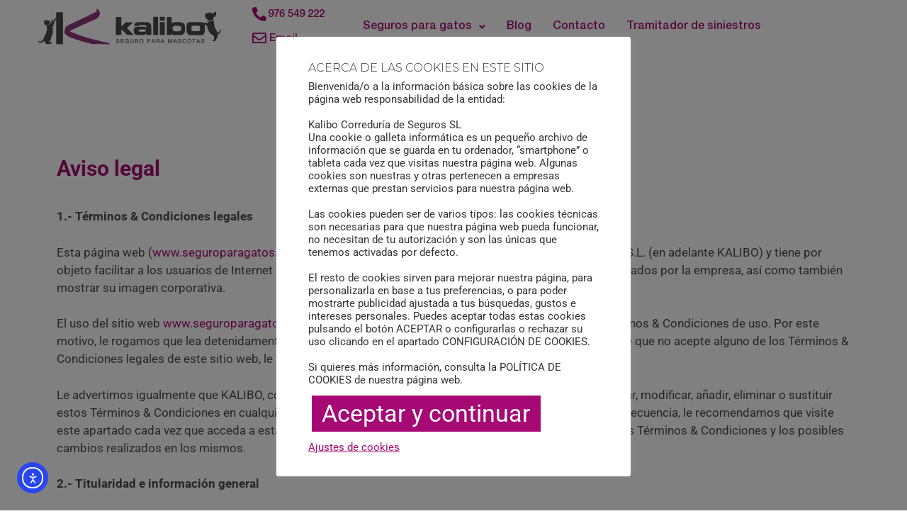

--- FILE ---
content_type: text/html; charset=UTF-8
request_url: https://seguroparagatos.com/aviso-legal
body_size: 29319
content:
<!DOCTYPE html>
<html lang="es" prefix="og: https://ogp.me/ns#">
<head>
	
	
	<meta charset="UTF-8">
	<link rel="profile" href="https://gmpg.org/xfn/11">
	<meta name="viewport" content="width=device-width, initial-scale=1">
<!-- Optimización para motores de búsqueda de Rank Math -  https://rankmath.com/ -->
<title>Aviso legal | Seguro para gatos</title>
<meta name="description" content="1.- Términos &amp; Condiciones legales"/>
<meta name="robots" content="follow, noindex"/>
<meta property="og:locale" content="es_ES" />
<meta property="og:type" content="article" />
<meta property="og:title" content="Aviso legal | Seguro para gatos" />
<meta property="og:description" content="1.- Términos &amp; Condiciones legales" />
<meta property="og:url" content="https://seguroparagatos.com/aviso-legal" />
<meta property="og:site_name" content="Seguro para gatos" />
<meta property="og:updated_time" content="2022-12-22T17:44:16+01:00" />
<meta property="og:image" content="https://seguroparagatos.com/wp-content/uploads/2021/09/fnd-home.jpg" />
<meta property="og:image:secure_url" content="https://seguroparagatos.com/wp-content/uploads/2021/09/fnd-home.jpg" />
<meta property="og:image:width" content="1920" />
<meta property="og:image:height" content="1280" />
<meta property="og:image:alt" content="perro-y-dueña-mirando-smartphone" />
<meta property="og:image:type" content="image/jpeg" />
<meta property="article:published_time" content="2021-11-30T09:34:16+01:00" />
<meta property="article:modified_time" content="2022-12-22T17:44:16+01:00" />
<meta name="twitter:card" content="summary_large_image" />
<meta name="twitter:title" content="Aviso legal | Seguro para gatos" />
<meta name="twitter:description" content="1.- Términos &amp; Condiciones legales" />
<meta name="twitter:image" content="https://seguroparagatos.com/wp-content/uploads/2021/09/fnd-home.jpg" />
<meta name="twitter:label1" content="Tiempo de lectura" />
<meta name="twitter:data1" content="15 minutos" />
<script type="application/ld+json" class="rank-math-schema">{"@context":"https://schema.org","@graph":[{"@type":"Organization","@id":"https://seguroparagatos.com/#organization","name":"Seguro para gatos Kalibo","logo":{"@type":"ImageObject","@id":"https://seguroparagatos.com/#logo","url":"https://seguroparagatos.com/wp-content/uploads/2021/10/logo-kalibo-mascotas.jpg","contentUrl":"https://seguroparagatos.com/wp-content/uploads/2021/10/logo-kalibo-mascotas.jpg","caption":"Seguro para gatos Kalibo","inLanguage":"es","width":"267","height":"64"}},{"@type":"WebSite","@id":"https://seguroparagatos.com/#website","url":"https://seguroparagatos.com","name":"Seguro para gatos Kalibo","publisher":{"@id":"https://seguroparagatos.com/#organization"},"inLanguage":"es"},{"@type":"ImageObject","@id":"https://seguroparagatos.com/wp-content/uploads/2021/09/fnd-home.jpg","url":"https://seguroparagatos.com/wp-content/uploads/2021/09/fnd-home.jpg","width":"1920","height":"1280","caption":"perro-y-due\u00f1a-mirando-smartphone","inLanguage":"es"},{"@type":"BreadcrumbList","@id":"https://seguroparagatos.com/aviso-legal#breadcrumb","itemListElement":[{"@type":"ListItem","position":"1","item":{"@id":"https://seguroparagatos.com","name":"Seguros para perros"}},{"@type":"ListItem","position":"2","item":{"@id":"https://seguroparagatos.com/aviso-legal","name":"Aviso legal"}}]},{"@type":"WebPage","@id":"https://seguroparagatos.com/aviso-legal#webpage","url":"https://seguroparagatos.com/aviso-legal","name":"Aviso legal | Seguro para gatos","datePublished":"2021-11-30T09:34:16+01:00","dateModified":"2022-12-22T17:44:16+01:00","isPartOf":{"@id":"https://seguroparagatos.com/#website"},"primaryImageOfPage":{"@id":"https://seguroparagatos.com/wp-content/uploads/2021/09/fnd-home.jpg"},"inLanguage":"es","breadcrumb":{"@id":"https://seguroparagatos.com/aviso-legal#breadcrumb"}},{"@type":"Person","@id":"https://seguroparagatos.com/aviso-legal#author","name":"pedro.wanatop","image":{"@type":"ImageObject","@id":"https://secure.gravatar.com/avatar/2df3831ef8f50b763e2ec65fc104c03fd8f0cdd7354fc9806b619f94b532e1f2?s=96&amp;d=mm&amp;r=g","url":"https://secure.gravatar.com/avatar/2df3831ef8f50b763e2ec65fc104c03fd8f0cdd7354fc9806b619f94b532e1f2?s=96&amp;d=mm&amp;r=g","caption":"pedro.wanatop","inLanguage":"es"},"sameAs":["https://seguroparagatos.com"],"worksFor":{"@id":"https://seguroparagatos.com/#organization"}},{"@type":"Article","headline":"Aviso legal | Seguro para gatos","datePublished":"2021-11-30T09:34:16+01:00","dateModified":"2022-12-22T17:44:16+01:00","author":{"@id":"https://seguroparagatos.com/aviso-legal#author","name":"pedro.wanatop"},"publisher":{"@id":"https://seguroparagatos.com/#organization"},"description":"1.- T\u00e9rminos &amp; Condiciones legales","name":"Aviso legal | Seguro para gatos","@id":"https://seguroparagatos.com/aviso-legal#richSnippet","isPartOf":{"@id":"https://seguroparagatos.com/aviso-legal#webpage"},"image":{"@id":"https://seguroparagatos.com/wp-content/uploads/2021/09/fnd-home.jpg"},"inLanguage":"es","mainEntityOfPage":{"@id":"https://seguroparagatos.com/aviso-legal#webpage"}}]}</script>
<!-- /Plugin Rank Math WordPress SEO -->

<link rel='dns-prefetch' href='//cdn.elementor.com' />
<link href='https://fonts.gstatic.com' crossorigin rel='preconnect' />
<link href='https://fonts.googleapis.com' crossorigin rel='preconnect' />
<style id='wp-img-auto-sizes-contain-inline-css'>
img:is([sizes=auto i],[sizes^="auto," i]){contain-intrinsic-size:3000px 1500px}
/*# sourceURL=wp-img-auto-sizes-contain-inline-css */
</style>
<link rel='stylesheet' id='generate-fonts-css' href='//fonts.googleapis.com/css?family=Roboto:100,100italic,300,300italic,regular,italic,500,500italic,700,700italic,900,900italic|Montserrat:100,100italic,200,200italic,300,300italic,regular,italic,500,500italic,600,600italic,700,700italic,800,800italic,900,900italic' media='all' />
<style id='cf-frontend-style-inline-css'>
@font-face {
	font-family: 'HelveticaNeueLTStd Md';
	font-style: normal;
	font-weight: 100;
	font-display: auto;
	src: url('https://seguroparagatos.com/wp-content/uploads/2021/09/HelveticaNeueLTStd-Md.woff2') format('woff2'),
		url('https://seguroparagatos.com/wp-content/uploads/2021/09/HelveticaNeueLTStd-Md.woff') format('woff'),
		url('https://seguroparagatos.com/wp-content/uploads/2021/09/HelveticaNeueLTStd-Md.eot?#iefix') format('embedded-opentype');
}
/*# sourceURL=cf-frontend-style-inline-css */
</style>
<link rel='stylesheet' id='hfe-widgets-style-css' href='https://seguroparagatos.com/wp-content/plugins/header-footer-elementor/inc/widgets-css/frontend.css?ver=2.8.1' media='all' />
<link rel='stylesheet' id='wp-block-library-css' href='https://seguroparagatos.com/wp-includes/css/dist/block-library/style.min.css?ver=6.9' media='all' />
<style id='classic-theme-styles-inline-css'>
/*! This file is auto-generated */
.wp-block-button__link{color:#fff;background-color:#32373c;border-radius:9999px;box-shadow:none;text-decoration:none;padding:calc(.667em + 2px) calc(1.333em + 2px);font-size:1.125em}.wp-block-file__button{background:#32373c;color:#fff;text-decoration:none}
/*# sourceURL=/wp-includes/css/classic-themes.min.css */
</style>
<style id='global-styles-inline-css'>
:root{--wp--preset--aspect-ratio--square: 1;--wp--preset--aspect-ratio--4-3: 4/3;--wp--preset--aspect-ratio--3-4: 3/4;--wp--preset--aspect-ratio--3-2: 3/2;--wp--preset--aspect-ratio--2-3: 2/3;--wp--preset--aspect-ratio--16-9: 16/9;--wp--preset--aspect-ratio--9-16: 9/16;--wp--preset--color--black: #000000;--wp--preset--color--cyan-bluish-gray: #abb8c3;--wp--preset--color--white: #ffffff;--wp--preset--color--pale-pink: #f78da7;--wp--preset--color--vivid-red: #cf2e2e;--wp--preset--color--luminous-vivid-orange: #ff6900;--wp--preset--color--luminous-vivid-amber: #fcb900;--wp--preset--color--light-green-cyan: #7bdcb5;--wp--preset--color--vivid-green-cyan: #00d084;--wp--preset--color--pale-cyan-blue: #8ed1fc;--wp--preset--color--vivid-cyan-blue: #0693e3;--wp--preset--color--vivid-purple: #9b51e0;--wp--preset--color--contrast: var(--contrast);--wp--preset--color--contrast-2: var(--contrast-2);--wp--preset--color--contrast-3: var(--contrast-3);--wp--preset--color--base: var(--base);--wp--preset--color--base-2: var(--base-2);--wp--preset--color--base-3: var(--base-3);--wp--preset--color--accent: var(--accent);--wp--preset--gradient--vivid-cyan-blue-to-vivid-purple: linear-gradient(135deg,rgb(6,147,227) 0%,rgb(155,81,224) 100%);--wp--preset--gradient--light-green-cyan-to-vivid-green-cyan: linear-gradient(135deg,rgb(122,220,180) 0%,rgb(0,208,130) 100%);--wp--preset--gradient--luminous-vivid-amber-to-luminous-vivid-orange: linear-gradient(135deg,rgb(252,185,0) 0%,rgb(255,105,0) 100%);--wp--preset--gradient--luminous-vivid-orange-to-vivid-red: linear-gradient(135deg,rgb(255,105,0) 0%,rgb(207,46,46) 100%);--wp--preset--gradient--very-light-gray-to-cyan-bluish-gray: linear-gradient(135deg,rgb(238,238,238) 0%,rgb(169,184,195) 100%);--wp--preset--gradient--cool-to-warm-spectrum: linear-gradient(135deg,rgb(74,234,220) 0%,rgb(151,120,209) 20%,rgb(207,42,186) 40%,rgb(238,44,130) 60%,rgb(251,105,98) 80%,rgb(254,248,76) 100%);--wp--preset--gradient--blush-light-purple: linear-gradient(135deg,rgb(255,206,236) 0%,rgb(152,150,240) 100%);--wp--preset--gradient--blush-bordeaux: linear-gradient(135deg,rgb(254,205,165) 0%,rgb(254,45,45) 50%,rgb(107,0,62) 100%);--wp--preset--gradient--luminous-dusk: linear-gradient(135deg,rgb(255,203,112) 0%,rgb(199,81,192) 50%,rgb(65,88,208) 100%);--wp--preset--gradient--pale-ocean: linear-gradient(135deg,rgb(255,245,203) 0%,rgb(182,227,212) 50%,rgb(51,167,181) 100%);--wp--preset--gradient--electric-grass: linear-gradient(135deg,rgb(202,248,128) 0%,rgb(113,206,126) 100%);--wp--preset--gradient--midnight: linear-gradient(135deg,rgb(2,3,129) 0%,rgb(40,116,252) 100%);--wp--preset--font-size--small: 13px;--wp--preset--font-size--medium: 20px;--wp--preset--font-size--large: 36px;--wp--preset--font-size--x-large: 42px;--wp--preset--spacing--20: 0.44rem;--wp--preset--spacing--30: 0.67rem;--wp--preset--spacing--40: 1rem;--wp--preset--spacing--50: 1.5rem;--wp--preset--spacing--60: 2.25rem;--wp--preset--spacing--70: 3.38rem;--wp--preset--spacing--80: 5.06rem;--wp--preset--shadow--natural: 6px 6px 9px rgba(0, 0, 0, 0.2);--wp--preset--shadow--deep: 12px 12px 50px rgba(0, 0, 0, 0.4);--wp--preset--shadow--sharp: 6px 6px 0px rgba(0, 0, 0, 0.2);--wp--preset--shadow--outlined: 6px 6px 0px -3px rgb(255, 255, 255), 6px 6px rgb(0, 0, 0);--wp--preset--shadow--crisp: 6px 6px 0px rgb(0, 0, 0);}:where(.is-layout-flex){gap: 0.5em;}:where(.is-layout-grid){gap: 0.5em;}body .is-layout-flex{display: flex;}.is-layout-flex{flex-wrap: wrap;align-items: center;}.is-layout-flex > :is(*, div){margin: 0;}body .is-layout-grid{display: grid;}.is-layout-grid > :is(*, div){margin: 0;}:where(.wp-block-columns.is-layout-flex){gap: 2em;}:where(.wp-block-columns.is-layout-grid){gap: 2em;}:where(.wp-block-post-template.is-layout-flex){gap: 1.25em;}:where(.wp-block-post-template.is-layout-grid){gap: 1.25em;}.has-black-color{color: var(--wp--preset--color--black) !important;}.has-cyan-bluish-gray-color{color: var(--wp--preset--color--cyan-bluish-gray) !important;}.has-white-color{color: var(--wp--preset--color--white) !important;}.has-pale-pink-color{color: var(--wp--preset--color--pale-pink) !important;}.has-vivid-red-color{color: var(--wp--preset--color--vivid-red) !important;}.has-luminous-vivid-orange-color{color: var(--wp--preset--color--luminous-vivid-orange) !important;}.has-luminous-vivid-amber-color{color: var(--wp--preset--color--luminous-vivid-amber) !important;}.has-light-green-cyan-color{color: var(--wp--preset--color--light-green-cyan) !important;}.has-vivid-green-cyan-color{color: var(--wp--preset--color--vivid-green-cyan) !important;}.has-pale-cyan-blue-color{color: var(--wp--preset--color--pale-cyan-blue) !important;}.has-vivid-cyan-blue-color{color: var(--wp--preset--color--vivid-cyan-blue) !important;}.has-vivid-purple-color{color: var(--wp--preset--color--vivid-purple) !important;}.has-black-background-color{background-color: var(--wp--preset--color--black) !important;}.has-cyan-bluish-gray-background-color{background-color: var(--wp--preset--color--cyan-bluish-gray) !important;}.has-white-background-color{background-color: var(--wp--preset--color--white) !important;}.has-pale-pink-background-color{background-color: var(--wp--preset--color--pale-pink) !important;}.has-vivid-red-background-color{background-color: var(--wp--preset--color--vivid-red) !important;}.has-luminous-vivid-orange-background-color{background-color: var(--wp--preset--color--luminous-vivid-orange) !important;}.has-luminous-vivid-amber-background-color{background-color: var(--wp--preset--color--luminous-vivid-amber) !important;}.has-light-green-cyan-background-color{background-color: var(--wp--preset--color--light-green-cyan) !important;}.has-vivid-green-cyan-background-color{background-color: var(--wp--preset--color--vivid-green-cyan) !important;}.has-pale-cyan-blue-background-color{background-color: var(--wp--preset--color--pale-cyan-blue) !important;}.has-vivid-cyan-blue-background-color{background-color: var(--wp--preset--color--vivid-cyan-blue) !important;}.has-vivid-purple-background-color{background-color: var(--wp--preset--color--vivid-purple) !important;}.has-black-border-color{border-color: var(--wp--preset--color--black) !important;}.has-cyan-bluish-gray-border-color{border-color: var(--wp--preset--color--cyan-bluish-gray) !important;}.has-white-border-color{border-color: var(--wp--preset--color--white) !important;}.has-pale-pink-border-color{border-color: var(--wp--preset--color--pale-pink) !important;}.has-vivid-red-border-color{border-color: var(--wp--preset--color--vivid-red) !important;}.has-luminous-vivid-orange-border-color{border-color: var(--wp--preset--color--luminous-vivid-orange) !important;}.has-luminous-vivid-amber-border-color{border-color: var(--wp--preset--color--luminous-vivid-amber) !important;}.has-light-green-cyan-border-color{border-color: var(--wp--preset--color--light-green-cyan) !important;}.has-vivid-green-cyan-border-color{border-color: var(--wp--preset--color--vivid-green-cyan) !important;}.has-pale-cyan-blue-border-color{border-color: var(--wp--preset--color--pale-cyan-blue) !important;}.has-vivid-cyan-blue-border-color{border-color: var(--wp--preset--color--vivid-cyan-blue) !important;}.has-vivid-purple-border-color{border-color: var(--wp--preset--color--vivid-purple) !important;}.has-vivid-cyan-blue-to-vivid-purple-gradient-background{background: var(--wp--preset--gradient--vivid-cyan-blue-to-vivid-purple) !important;}.has-light-green-cyan-to-vivid-green-cyan-gradient-background{background: var(--wp--preset--gradient--light-green-cyan-to-vivid-green-cyan) !important;}.has-luminous-vivid-amber-to-luminous-vivid-orange-gradient-background{background: var(--wp--preset--gradient--luminous-vivid-amber-to-luminous-vivid-orange) !important;}.has-luminous-vivid-orange-to-vivid-red-gradient-background{background: var(--wp--preset--gradient--luminous-vivid-orange-to-vivid-red) !important;}.has-very-light-gray-to-cyan-bluish-gray-gradient-background{background: var(--wp--preset--gradient--very-light-gray-to-cyan-bluish-gray) !important;}.has-cool-to-warm-spectrum-gradient-background{background: var(--wp--preset--gradient--cool-to-warm-spectrum) !important;}.has-blush-light-purple-gradient-background{background: var(--wp--preset--gradient--blush-light-purple) !important;}.has-blush-bordeaux-gradient-background{background: var(--wp--preset--gradient--blush-bordeaux) !important;}.has-luminous-dusk-gradient-background{background: var(--wp--preset--gradient--luminous-dusk) !important;}.has-pale-ocean-gradient-background{background: var(--wp--preset--gradient--pale-ocean) !important;}.has-electric-grass-gradient-background{background: var(--wp--preset--gradient--electric-grass) !important;}.has-midnight-gradient-background{background: var(--wp--preset--gradient--midnight) !important;}.has-small-font-size{font-size: var(--wp--preset--font-size--small) !important;}.has-medium-font-size{font-size: var(--wp--preset--font-size--medium) !important;}.has-large-font-size{font-size: var(--wp--preset--font-size--large) !important;}.has-x-large-font-size{font-size: var(--wp--preset--font-size--x-large) !important;}
:where(.wp-block-post-template.is-layout-flex){gap: 1.25em;}:where(.wp-block-post-template.is-layout-grid){gap: 1.25em;}
:where(.wp-block-term-template.is-layout-flex){gap: 1.25em;}:where(.wp-block-term-template.is-layout-grid){gap: 1.25em;}
:where(.wp-block-columns.is-layout-flex){gap: 2em;}:where(.wp-block-columns.is-layout-grid){gap: 2em;}
:root :where(.wp-block-pullquote){font-size: 1.5em;line-height: 1.6;}
/*# sourceURL=global-styles-inline-css */
</style>
<link rel='stylesheet' id='contact-form-7-css' href='https://seguroparagatos.com/wp-content/plugins/contact-form-7/includes/css/styles.css?ver=6.1.4' media='all' />
<link rel='stylesheet' id='cookie-law-info-css' href='https://seguroparagatos.com/wp-content/plugins/cookie-law-info/legacy/public/css/cookie-law-info-public.css?ver=3.3.9.1' media='all' />
<link rel='stylesheet' id='cookie-law-info-gdpr-css' href='https://seguroparagatos.com/wp-content/plugins/cookie-law-info/legacy/public/css/cookie-law-info-gdpr.css?ver=3.3.9.1' media='all' />
<link rel='stylesheet' id='wpcf7-redirect-script-frontend-css' href='https://seguroparagatos.com/wp-content/plugins/wpcf7-redirect/build/assets/frontend-script.css?ver=2c532d7e2be36f6af233' media='all' />
<link rel='stylesheet' id='dnd-upload-cf7-css' href='https://seguroparagatos.com/wp-content/plugins/drag-and-drop-upload-cf7-pro/assets/css/dnd-upload-cf7.css?ver=2.11.8' media='all' />
<link rel='stylesheet' id='hfe-style-css' href='https://seguroparagatos.com/wp-content/plugins/header-footer-elementor/assets/css/header-footer-elementor.css?ver=2.8.1' media='all' />
<link rel='stylesheet' id='elementor-icons-css' href='https://seguroparagatos.com/wp-content/plugins/elementor/assets/lib/eicons/css/elementor-icons.min.css?ver=5.45.0' media='all' />
<link rel='stylesheet' id='elementor-frontend-css' href='https://seguroparagatos.com/wp-content/plugins/elementor/assets/css/frontend.min.css?ver=3.34.1' media='all' />
<link rel='stylesheet' id='elementor-post-12-css' href='https://seguroparagatos.com/wp-content/uploads/elementor/css/post-12.css?ver=1768377639' media='all' />
<link rel='stylesheet' id='she-header-style-css' href='https://seguroparagatos.com/wp-content/plugins/sticky-header-effects-for-elementor/assets/css/she-header-style.css?ver=2.1.6' media='all' />
<link rel='stylesheet' id='elementor-post-427-css' href='https://seguroparagatos.com/wp-content/uploads/elementor/css/post-427.css?ver=1768377639' media='all' />
<link rel='stylesheet' id='elementor-post-266-css' href='https://seguroparagatos.com/wp-content/uploads/elementor/css/post-266.css?ver=1768377639' media='all' />
<link rel='stylesheet' id='ea11y-widget-fonts-css' href='https://seguroparagatos.com/wp-content/plugins/pojo-accessibility/assets/build/fonts.css?ver=3.9.1' media='all' />
<link rel='stylesheet' id='ea11y-skip-link-css' href='https://seguroparagatos.com/wp-content/plugins/pojo-accessibility/assets/build/skip-link.css?ver=3.9.1' media='all' />
<link rel='stylesheet' id='generate-style-css' href='https://seguroparagatos.com/wp-content/themes/generatepress/assets/css/main.min.css?ver=3.6.1' media='all' />
<style id='generate-style-inline-css'>
body{background-color:#ffffff;color:#222222;}a{color:#a70974;}a:hover, a:focus, a:active{color:#a70974;}.wp-block-group__inner-container{max-width:1200px;margin-left:auto;margin-right:auto;}:root{--contrast:#222222;--contrast-2:#575760;--contrast-3:#b2b2be;--base:#f0f0f0;--base-2:#f7f8f9;--base-3:#ffffff;--accent:#1e73be;}:root .has-contrast-color{color:var(--contrast);}:root .has-contrast-background-color{background-color:var(--contrast);}:root .has-contrast-2-color{color:var(--contrast-2);}:root .has-contrast-2-background-color{background-color:var(--contrast-2);}:root .has-contrast-3-color{color:var(--contrast-3);}:root .has-contrast-3-background-color{background-color:var(--contrast-3);}:root .has-base-color{color:var(--base);}:root .has-base-background-color{background-color:var(--base);}:root .has-base-2-color{color:var(--base-2);}:root .has-base-2-background-color{background-color:var(--base-2);}:root .has-base-3-color{color:var(--base-3);}:root .has-base-3-background-color{background-color:var(--base-3);}:root .has-accent-color{color:var(--accent);}:root .has-accent-background-color{background-color:var(--accent);}body, button, input, select, textarea{font-family:"Roboto", sans-serif;}body{line-height:1.5;}.entry-content > [class*="wp-block-"]:not(:last-child):not(.wp-block-heading){margin-bottom:1.5em;}.main-navigation .main-nav ul ul li a{font-size:14px;}.sidebar .widget, .footer-widgets .widget{font-size:17px;}h1{font-family:"Roboto", sans-serif;font-weight:700;font-size:30px;margin-bottom:12px;}h2{font-family:"Roboto", sans-serif;font-weight:700;font-size:24px;}h5{font-family:"Montserrat", sans-serif;}@media (max-width:768px){h1{font-size:31px;}h2{font-size:27px;}h3{font-size:24px;}h4{font-size:22px;}h5{font-size:19px;}}.top-bar{background-color:#636363;color:#ffffff;}.top-bar a{color:#ffffff;}.top-bar a:hover{color:#303030;}.site-header{background-color:#ffffff;}.main-title a,.main-title a:hover{color:#222222;}.site-description{color:#757575;}.mobile-menu-control-wrapper .menu-toggle,.mobile-menu-control-wrapper .menu-toggle:hover,.mobile-menu-control-wrapper .menu-toggle:focus,.has-inline-mobile-toggle #site-navigation.toggled{background-color:rgba(0, 0, 0, 0.02);}.main-navigation,.main-navigation ul ul{background-color:#ffffff;}.main-navigation .main-nav ul li a, .main-navigation .menu-toggle, .main-navigation .menu-bar-items{color:#515151;}.main-navigation .main-nav ul li:not([class*="current-menu-"]):hover > a, .main-navigation .main-nav ul li:not([class*="current-menu-"]):focus > a, .main-navigation .main-nav ul li.sfHover:not([class*="current-menu-"]) > a, .main-navigation .menu-bar-item:hover > a, .main-navigation .menu-bar-item.sfHover > a{color:#7a8896;background-color:#ffffff;}button.menu-toggle:hover,button.menu-toggle:focus{color:#515151;}.main-navigation .main-nav ul li[class*="current-menu-"] > a{color:#7a8896;background-color:#ffffff;}.navigation-search input[type="search"],.navigation-search input[type="search"]:active, .navigation-search input[type="search"]:focus, .main-navigation .main-nav ul li.search-item.active > a, .main-navigation .menu-bar-items .search-item.active > a{color:#7a8896;background-color:#ffffff;}.main-navigation ul ul{background-color:#eaeaea;}.main-navigation .main-nav ul ul li a{color:#515151;}.main-navigation .main-nav ul ul li:not([class*="current-menu-"]):hover > a,.main-navigation .main-nav ul ul li:not([class*="current-menu-"]):focus > a, .main-navigation .main-nav ul ul li.sfHover:not([class*="current-menu-"]) > a{color:#7a8896;background-color:#eaeaea;}.main-navigation .main-nav ul ul li[class*="current-menu-"] > a{color:#7a8896;background-color:#eaeaea;}.separate-containers .inside-article, .separate-containers .comments-area, .separate-containers .page-header, .one-container .container, .separate-containers .paging-navigation, .inside-page-header{color:#4b4b4b;background-color:#ffffff;}.inside-article a,.paging-navigation a,.comments-area a,.page-header a{color:#a70974;}.inside-article a:hover,.paging-navigation a:hover,.comments-area a:hover,.page-header a:hover{color:#a70974;}.entry-title a{color:#a70974;}.entry-title a:hover{color:#55555e;}.entry-meta{color:#595959;}h1{color:#a70974;}h2{color:#a70974;}.sidebar .widget{background-color:#ffffff;}.footer-widgets{background-color:#ffffff;}.footer-widgets .widget-title{color:#000000;}.site-info{color:#4b4b4b;background-color:#ffffff;}.site-info a{color:#ffffff;}.site-info a:hover{color:#d3d3d3;}.footer-bar .widget_nav_menu .current-menu-item a{color:#d3d3d3;}input[type="text"],input[type="email"],input[type="url"],input[type="password"],input[type="search"],input[type="tel"],input[type="number"],textarea,select{color:#666666;background-color:#fafafa;border-color:#cccccc;}input[type="text"]:focus,input[type="email"]:focus,input[type="url"]:focus,input[type="password"]:focus,input[type="search"]:focus,input[type="tel"]:focus,input[type="number"]:focus,textarea:focus,select:focus{color:#666666;background-color:#ffffff;border-color:#bfbfbf;}button,html input[type="button"],input[type="reset"],input[type="submit"],a.button,a.wp-block-button__link:not(.has-background){color:#ffffff;background-color:#a70974;}button:hover,html input[type="button"]:hover,input[type="reset"]:hover,input[type="submit"]:hover,a.button:hover,button:focus,html input[type="button"]:focus,input[type="reset"]:focus,input[type="submit"]:focus,a.button:focus,a.wp-block-button__link:not(.has-background):active,a.wp-block-button__link:not(.has-background):focus,a.wp-block-button__link:not(.has-background):hover{color:#ffffff;background-color:#3f4047;}a.generate-back-to-top{background-color:rgba( 0,0,0,0.4 );color:#ffffff;}a.generate-back-to-top:hover,a.generate-back-to-top:focus{background-color:rgba( 0,0,0,0.6 );color:#ffffff;}:root{--gp-search-modal-bg-color:var(--base-3);--gp-search-modal-text-color:var(--contrast);--gp-search-modal-overlay-bg-color:rgba(0,0,0,0.2);}@media (max-width: 768px){.main-navigation .menu-bar-item:hover > a, .main-navigation .menu-bar-item.sfHover > a{background:none;color:#515151;}}.nav-below-header .main-navigation .inside-navigation.grid-container, .nav-above-header .main-navigation .inside-navigation.grid-container{padding:0px 20px 0px 20px;}.site-main .wp-block-group__inner-container{padding:40px;}.separate-containers .paging-navigation{padding-top:20px;padding-bottom:20px;}.entry-content .alignwide, body:not(.no-sidebar) .entry-content .alignfull{margin-left:-40px;width:calc(100% + 80px);max-width:calc(100% + 80px);}.rtl .menu-item-has-children .dropdown-menu-toggle{padding-left:20px;}.rtl .main-navigation .main-nav ul li.menu-item-has-children > a{padding-right:20px;}@media (max-width:768px){.separate-containers .inside-article, .separate-containers .comments-area, .separate-containers .page-header, .separate-containers .paging-navigation, .one-container .site-content, .inside-page-header{padding:30px;}.site-main .wp-block-group__inner-container{padding:30px;}.inside-top-bar{padding-right:30px;padding-left:30px;}.inside-header{padding-right:30px;padding-left:30px;}.widget-area .widget{padding-top:30px;padding-right:30px;padding-bottom:30px;padding-left:30px;}.footer-widgets-container{padding-top:30px;padding-right:30px;padding-bottom:30px;padding-left:30px;}.inside-site-info{padding-right:30px;padding-left:30px;}.entry-content .alignwide, body:not(.no-sidebar) .entry-content .alignfull{margin-left:-30px;width:calc(100% + 60px);max-width:calc(100% + 60px);}.one-container .site-main .paging-navigation{margin-bottom:20px;}}/* End cached CSS */.is-right-sidebar{width:30%;}.is-left-sidebar{width:30%;}.site-content .content-area{width:100%;}@media (max-width: 768px){.main-navigation .menu-toggle,.sidebar-nav-mobile:not(#sticky-placeholder){display:block;}.main-navigation ul,.gen-sidebar-nav,.main-navigation:not(.slideout-navigation):not(.toggled) .main-nav > ul,.has-inline-mobile-toggle #site-navigation .inside-navigation > *:not(.navigation-search):not(.main-nav){display:none;}.nav-align-right .inside-navigation,.nav-align-center .inside-navigation{justify-content:space-between;}.has-inline-mobile-toggle .mobile-menu-control-wrapper{display:flex;flex-wrap:wrap;}.has-inline-mobile-toggle .inside-header{flex-direction:row;text-align:left;flex-wrap:wrap;}.has-inline-mobile-toggle .header-widget,.has-inline-mobile-toggle #site-navigation{flex-basis:100%;}.nav-float-left .has-inline-mobile-toggle #site-navigation{order:10;}}
.elementor-template-full-width .site-content{display:block;}
.dynamic-author-image-rounded{border-radius:100%;}.dynamic-featured-image, .dynamic-author-image{vertical-align:middle;}.one-container.blog .dynamic-content-template:not(:last-child), .one-container.archive .dynamic-content-template:not(:last-child){padding-bottom:0px;}.dynamic-entry-excerpt > p:last-child{margin-bottom:0px;}
h1.entry-title{font-weight:bold;font-size:30px;line-height:1.4em;}h2.entry-title{font-weight:700;font-size:24px;}
/*# sourceURL=generate-style-inline-css */
</style>
<link rel='stylesheet' id='generate-child-css' href='https://seguroparagatos.com/wp-content/themes/generatepress_child/style.css?ver=1642761077' media='all' />
<link rel='stylesheet' id='tablepress-default-css' href='https://seguroparagatos.com/wp-content/plugins/tablepress/css/build/default.css?ver=3.2.6' media='all' />
<link rel='stylesheet' id='cf7cf-style-css' href='https://seguroparagatos.com/wp-content/plugins/cf7-conditional-fields/style.css?ver=2.6.7' media='all' />
<link rel='stylesheet' id='hfe-elementor-icons-css' href='https://seguroparagatos.com/wp-content/plugins/elementor/assets/lib/eicons/css/elementor-icons.min.css?ver=5.34.0' media='all' />
<link rel='stylesheet' id='hfe-icons-list-css' href='https://seguroparagatos.com/wp-content/plugins/elementor/assets/css/widget-icon-list.min.css?ver=3.24.3' media='all' />
<link rel='stylesheet' id='hfe-social-icons-css' href='https://seguroparagatos.com/wp-content/plugins/elementor/assets/css/widget-social-icons.min.css?ver=3.24.0' media='all' />
<link rel='stylesheet' id='hfe-social-share-icons-brands-css' href='https://seguroparagatos.com/wp-content/plugins/elementor/assets/lib/font-awesome/css/brands.css?ver=5.15.3' media='all' />
<link rel='stylesheet' id='hfe-social-share-icons-fontawesome-css' href='https://seguroparagatos.com/wp-content/plugins/elementor/assets/lib/font-awesome/css/fontawesome.css?ver=5.15.3' media='all' />
<link rel='stylesheet' id='hfe-nav-menu-icons-css' href='https://seguroparagatos.com/wp-content/plugins/elementor/assets/lib/font-awesome/css/solid.css?ver=5.15.3' media='all' />
<link rel='stylesheet' id='eael-general-css' href='https://seguroparagatos.com/wp-content/plugins/essential-addons-for-elementor-lite/assets/front-end/css/view/general.min.css?ver=6.5.7' media='all' />
<link rel='stylesheet' id='elementor-gf-local-roboto-css' href='https://seguroparagatos.com/wp-content/uploads/elementor/google-fonts/css/roboto.css?ver=1745564330' media='all' />
<link rel='stylesheet' id='elementor-gf-local-robotoslab-css' href='https://seguroparagatos.com/wp-content/uploads/elementor/google-fonts/css/robotoslab.css?ver=1745564334' media='all' />
<link rel='stylesheet' id='elementor-icons-shared-0-css' href='https://seguroparagatos.com/wp-content/plugins/elementor/assets/lib/font-awesome/css/fontawesome.min.css?ver=5.15.3' media='all' />
<link rel='stylesheet' id='elementor-icons-fa-solid-css' href='https://seguroparagatos.com/wp-content/plugins/elementor/assets/lib/font-awesome/css/solid.min.css?ver=5.15.3' media='all' />
<link rel='stylesheet' id='elementor-icons-fa-regular-css' href='https://seguroparagatos.com/wp-content/plugins/elementor/assets/lib/font-awesome/css/regular.min.css?ver=5.15.3' media='all' />
<link rel='stylesheet' id='elementor-icons-fa-brands-css' href='https://seguroparagatos.com/wp-content/plugins/elementor/assets/lib/font-awesome/css/brands.min.css?ver=5.15.3' media='all' />
<script src="https://seguroparagatos.com/wp-includes/js/jquery/jquery.min.js?ver=3.7.1" id="jquery-core-js"></script>
<script src="https://seguroparagatos.com/wp-includes/js/jquery/jquery-migrate.min.js?ver=3.4.1" id="jquery-migrate-js"></script>
<script id="jquery-js-after">
!function($){"use strict";$(document).ready(function(){$(this).scrollTop()>100&&$(".hfe-scroll-to-top-wrap").removeClass("hfe-scroll-to-top-hide"),$(window).scroll(function(){$(this).scrollTop()<100?$(".hfe-scroll-to-top-wrap").fadeOut(300):$(".hfe-scroll-to-top-wrap").fadeIn(300)}),$(".hfe-scroll-to-top-wrap").on("click",function(){$("html, body").animate({scrollTop:0},300);return!1})})}(jQuery);
!function($){'use strict';$(document).ready(function(){var bar=$('.hfe-reading-progress-bar');if(!bar.length)return;$(window).on('scroll',function(){var s=$(window).scrollTop(),d=$(document).height()-$(window).height(),p=d? s/d*100:0;bar.css('width',p+'%')});});}(jQuery);
//# sourceURL=jquery-js-after
</script>
<script id="cookie-law-info-js-extra">
var Cli_Data = {"nn_cookie_ids":[],"cookielist":[],"non_necessary_cookies":[],"ccpaEnabled":"","ccpaRegionBased":"","ccpaBarEnabled":"","strictlyEnabled":["necessary","obligatoire"],"ccpaType":"gdpr","js_blocking":"1","custom_integration":"","triggerDomRefresh":"","secure_cookies":""};
var cli_cookiebar_settings = {"animate_speed_hide":"500","animate_speed_show":"500","background":"#FFF","border":"#b1a6a6c2","border_on":"","button_1_button_colour":"#61a229","button_1_button_hover":"#4e8221","button_1_link_colour":"#fff","button_1_as_button":"1","button_1_new_win":"","button_2_button_colour":"#333","button_2_button_hover":"#292929","button_2_link_colour":"#444","button_2_as_button":"","button_2_hidebar":"","button_3_button_colour":"#dedfe0","button_3_button_hover":"#b2b2b3","button_3_link_colour":"#333333","button_3_as_button":"1","button_3_new_win":"","button_4_button_colour":"#dedfe0","button_4_button_hover":"#b2b2b3","button_4_link_colour":"#a70974","button_4_as_button":"","button_7_button_colour":"#a70974","button_7_button_hover":"#86075d","button_7_link_colour":"#fff","button_7_as_button":"1","button_7_new_win":"","font_family":"inherit","header_fix":"","notify_animate_hide":"1","notify_animate_show":"","notify_div_id":"#cookie-law-info-bar","notify_position_horizontal":"right","notify_position_vertical":"bottom","scroll_close":"","scroll_close_reload":"","accept_close_reload":"","reject_close_reload":"","showagain_tab":"1","showagain_background":"#fff","showagain_border":"#000","showagain_div_id":"#cookie-law-info-again","showagain_x_position":"100px","text":"#333333","show_once_yn":"","show_once":"10000","logging_on":"","as_popup":"","popup_overlay":"1","bar_heading_text":"ACERCA DE LAS COOKIES EN ESTE SITIO","cookie_bar_as":"popup","popup_showagain_position":"bottom-right","widget_position":"left"};
var log_object = {"ajax_url":"https://seguroparagatos.com/wp-admin/admin-ajax.php"};
//# sourceURL=cookie-law-info-js-extra
</script>
<script src="https://seguroparagatos.com/wp-content/plugins/cookie-law-info/legacy/public/js/cookie-law-info-public.js?ver=3.3.9.1" id="cookie-law-info-js"></script>
<script id="link-juice-optimizer-js-extra">
var php_vars = {"ljo_clase":"ljoptimizer"};
//# sourceURL=link-juice-optimizer-js-extra
</script>
<script src="https://seguroparagatos.com/wp-content/plugins/link-juice-optimizer/public/js/link-juice-optimizer.js?ver=2.3.2" id="link-juice-optimizer-js"></script>
<script src="https://seguroparagatos.com/wp-content/plugins/sticky-header-effects-for-elementor/assets/js/she-header.js?ver=2.1.6" id="she-header-js"></script>
<link rel="https://api.w.org/" href="https://seguroparagatos.com/wp-json/" /><link rel="alternate" title="JSON" type="application/json" href="https://seguroparagatos.com/wp-json/wp/v2/pages/1363" /><link rel="EditURI" type="application/rsd+xml" title="RSD" href="https://seguroparagatos.com/xmlrpc.php?rsd" />
<link rel='shortlink' href='https://seguroparagatos.com/?p=1363' />
<style type='text/css'> .ae_data .elementor-editor-element-setting {
            display:none !important;
            }
            </style><!-- Google Tag Manager -->
<script type="text/plain" data-cli-class="cli-blocker-script"  data-cli-script-type="analitica" data-cli-block="true"  data-cli-element-position="head">(function(w,d,s,l,i){w[l]=w[l]||[];w[l].push({'gtm.start':
new Date().getTime(),event:'gtm.js'});var f=d.getElementsByTagName(s)[0],
j=d.createElement(s),dl=l!='dataLayer'?'&l='+l:'';j.async=true;j.src=
'https://www.googletagmanager.com/gtm.js?id='+i+dl;f.parentNode.insertBefore(j,f);
})(window,document,'script','dataLayer','GTM-KDTGLCZ');</script>
<!-- End Google Tag Manager -->
<style>
a.ljoptimizer,
span.ljoptimizer {
	cursor: pointer;
}
a.ljoptimizer,
span.ljoptimizer {
	cursor: pointer; /* añade el cursor que simula un enlace */
}

.mas_informacion {
    color: #FFFFFF;
    background-color: var( --e-global-color-4a3116c );
    border-style: solid;
    border-color: var( --e-global-color-4a3116c );
    border-radius: 8px 8px 8px 8px;

}




span.hfe-menu-item.elementor-button{
background-color: #000000;
}

.elementor-427 .elementor-element.elementor-element-6fb485a .menu-item span.hfe-menu-item.elementor-button {
    color: #FFFFFF;
    background-color: var( --e-global-color-4a3116c );
    border-style: solid;
    border-color: var( --e-global-color-4a3116c );
    border-radius: 8px 8px 8px 8px;
}
.elementor-427 .elementor-element.elementor-element-6fb485a .menu-item span.hfe-menu-item{
color: #FFFFFF;
}

/*! CSS Used from: https://seguroparagatos.com/wp-content/plugins/elementor/assets/css/frontend-lite.min.css?ver=3.5.0 ; media=all */
@media all{
.elementor *,.elementor :after,.elementor :before{-webkit-box-sizing:border-box;box-sizing:border-box;}
.elementor span{-webkit-box-shadow:none;box-shadow:none;text-decoration:none;}
.elementor-button{display:inline-block;line-height:1;background-color:#818a91;font-size:15px;padding:12px 24px;-webkit-border-radius:3px;border-radius:3px;color:#fff;fill:#fff;text-align:center;-webkit-transition:all .3s;-o-transition:all .3s;transition:all .3s;}
.elementor-button:focus,.elementor-button:hover,.elementor-button:visited{color:#fff;}
}
/*! CSS Used from: https://seguroparagatos.com/wp-content/uploads/elementor/css/global.css?ver=1639554785 ; media=all */
@media all{
.elementor-widget-navigation-menu span.hfe-menu-item{font-family:var( --e-global-typography-primary-font-family ), Sans-serif;font-weight:var( --e-global-typography-primary-font-weight );}
.elementor-widget-navigation-menu .menu-item span.hfe-menu-item{color:var( --e-global-color-text );}
.elementor-widget-navigation-menu .menu-item span.hfe-menu-item:hover,.elementor-widget-navigation-menu .menu-item span.hfe-menu-item:focus{color:var( --e-global-color-accent );}
.elementor-widget-navigation-menu .hfe-nav-menu-layout:not(.hfe-pointer__framed) .menu-item.parent span.hfe-menu-item:before,.elementor-widget-navigation-menu .hfe-nav-menu-layout:not(.hfe-pointer__framed) .menu-item.parent span.hfe-menu-item:after{background-color:var( --e-global-color-accent );}
.elementor-widget-navigation-menu .menu-item span.hfe-menu-item.elementor-button{font-family:var( --e-global-typography-accent-font-family ), Sans-serif;font-weight:var( --e-global-typography-accent-font-weight );background-color:var( --e-global-color-accent );}
.elementor-widget-navigation-menu .menu-item span.hfe-menu-item.elementor-button:hover{background-color:var( --e-global-color-accent );}
}
/*! CSS Used from: https://seguroparagatos.com/wp-content/plugins/header-footer-elementor/inc/widgets-css/frontend.css?ver=1.6.5 ; media=all */
@media all{
.hfe-nav-menu span.hfe-menu-item{line-height:1;text-decoration:none;-js-display:flex;display:-webkit-box;display:-webkit-flex;display:-moz-box;display:-ms-flexbox;display:flex;-webkit-box-pack:justify;-moz-box-pack:justify;-ms-flex-pack:justify;-webkit-box-shadow:none;box-shadow:none;-webkit-box-align:center;-webkit-align-items:center;-moz-box-align:center;-ms-flex-align:center;align-items:center;-webkit-justify-content:space-between;justify-content:space-between;}
.hfe-nav-menu span.hfe-menu-item:hover{text-decoration:none;}
.hfe-nav-menu .menu-item a:before,.hfe-nav-menu .menu-item a:after{display:block;position:absolute;-webkit-transition:0.3s;transition:0.3s;-webkit-transition-timing-function:cubic-bezier(0.58, 0.3, 0.005, 1);transition-timing-function:cubic-bezier(0.58, 0.3, 0.005, 1);}
.hfe-nav-menu .menu-item span.hfe-menu-item:hover:before,.hfe-nav-menu .menu-item span.hfe-menu-item:hover:after,.hfe-nav-menu .menu-item span.hfe-menu-item:focus:before,.hfe-nav-menu .menu-item span.hfe-menu-item:focus:after{-webkit-transform:scale(1);-ms-transform:scale(1);transform:scale(1);}
.elementor-widget-navigation-menu:not(.hfe-nav-menu__align-justify):not(.hfe-menu-item-space-between) span.hfe-menu-item.elementor-button{display:inline-flex;}
}
/*! CSS Used from: https://seguroparagatos.com/wp-content/uploads/elementor/css/post-427.css?ver=1639551198 ; media=all */
@media all{
.elementor-427 .elementor-element.elementor-element-6fb485a .menu-item span.hfe-menu-item{padding-left:15px;padding-right:15px;}
.elementor-427 .elementor-element.elementor-element-6fb485a .menu-item span.hfe-menu-item{padding-top:20px;padding-bottom:20px;}
.elementor-427 .elementor-element.elementor-element-6fb485a span.hfe-menu-item{font-family:&quot;HelveticaNeueLTStd Md&quot;, Sans-serif;font-weight:400;}
.elementor-427 .elementor-element.elementor-element-6fb485a .menu-item span.hfe-menu-item{color:var( --e-global-color-4a3116c );}
.elementor-427 .elementor-element.elementor-element-6fb485a .menu-item span.hfe-menu-item:hover,.elementor-427 .elementor-element.elementor-element-6fb485a .menu-item span.hfe-menu-item:focus{color:var( --e-global-color-4a3116c );}
.elementor-427 .elementor-element.elementor-element-6fb485a .menu-item span.hfe-menu-item.elementor-button{color:#FFFFFF;background-color:var( --e-global-color-4a3116c );border-style:solid;border-color:var( --e-global-color-4a3116c );border-radius:8px 8px 8px 8px;}
}
/*! CSS Used from: https://seguroparagatos.com/wp-content/themes/generatepress/assets/css/main.min.css?ver=3.1.0 ; media=all */
@media all{
*,::after,::before{box-sizing:inherit;}
::-moz-focus-inner{border-style:none;padding:0;}
:-moz-focusring{outline:1px dotted ButtonText;}
a{transition:color .1s ease-in-out,background-color .1s ease-in-out;}
a{text-decoration:none;}
.using-mouse :focus{outline:0;}
.using-mouse ::-moz-focus-inner{border:0;}
@media (max-width:768px){
a{transition:all 0s ease-in-out;}
}
}
/*! CSS Used from: Embedded */
a{color:#a70974;}
a:hover,a:focus,a:active{color:#a70974;}
/*! CSS Used from: Embedded */
.elementor-427 .elementor-element.elementor-element-6fb485a .menu-item span.hfe-menu-item.elementor-button{color:#FFFFFF;background-color:var( --e-global-color-4a3116c );border-style:solid;border-color:var( --e-global-color-4a3116c );border-radius:8px 8px 8px 8px;}
@media all{
.elementor *,.elementor :after,.elementor :before{-webkit-box-sizing:border-box;box-sizing:border-box;}
.elementor-button{display:inline-block;line-height:1;background-color:#818a91;font-size:15px;padding:12px 24px;-webkit-border-radius:3px;border-radius:3px;color:#fff;fill:#fff;text-align:center;-webkit-transition:all .3s;-o-transition:all .3s;transition:all .3s;}
.elementor-button:focus,.elementor-button:hover,.elementor-button:visited{color:#fff;}
}
@media all{
.elementor-widget-navigation-menu .hfe-nav-menu-layout:not(.hfe-pointer__framed) .menu-item.parent span.hfe-menu-item:before{background-color:var( --e-global-color-accent );}
}
@media all{
.hfe-nav-menu .menu-item span.hfe-menu-item:hover:before{-webkit-transform:scale(1);-ms-transform:scale(1);transform:scale(1);}
}
@media all{
*,::after,::before{box-sizing:inherit;}
::-moz-focus-inner{border-style:none;padding:0;}
:-moz-focusring{outline:1px dotted ButtonText;}
.using-mouse :focus{outline:0;}
.using-mouse ::-moz-focus-inner{border:0;}
}
/*! CSS Used fontfaces */
@font-face{font-family:&quot;HelveticaNeueLTStd Md&quot;;font-display:auto;font-weight:100;src:url(https://seguroparagatos.com/wp-content/uploads/2021/09/HelveticaNeueLTStd-Md.woff2) format(&#039;woff2&#039;), url(https://seguroparagatos.com/wp-content/uploads/2021/09/HelveticaNeueLTStd-Md.woff) format(&#039;woff&#039;), url(https://seguroparagatos.com/wp-content/uploads/2021/09/HelveticaNeueLTStd-Md.eot) format(&#039;eot&#039;);}
@font-face{font-family:&quot;HelveticaNeueLTStd Md&quot;;font-display:auto;font-weight:100;src:url(https://seguroparagatos.com/wp-content/uploads/2021/09/HelveticaNeueLTStd-Md.woff2) format(&#039;woff2&#039;), url(https://seguroparagatos.com/wp-content/uploads/2021/09/HelveticaNeueLTStd-Md.woff) format(&#039;woff&#039;), url(https://seguroparagatos.com/wp-content/uploads/2021/09/HelveticaNeueLTStd-Md.eot) format(&#039;eot&#039;);}


/*! CSS Used from: https://seguroparagatos.com/wp-content/plugins/elementor/assets/css/frontend-lite.min.css?ver=3.5.3 ; media=all */
@media all{
.elementor *,.elementor :after,.elementor :before{-webkit-box-sizing:border-box;box-sizing:border-box;}
.elementor span{-webkit-box-shadow:none;box-shadow:none;text-decoration:none;}
}
/*! CSS Used from: https://seguroparagatos.com/wp-content/themes/generatepress/assets/css/main.min.css?ver=3.1.1 ; media=all */
@media all{
*,::after,::before{box-sizing:inherit;}
::-moz-focus-inner{border-style:none;padding:0;}
:-moz-focusring{outline:1px dotted ButtonText;}
span{transition:color .1s ease-in-out,background-color .1s ease-in-out;}
span{text-decoration:none;}
.using-mouse :focus{outline:0;}
.using-mouse ::-moz-focus-inner{border:0;}
@media (max-width:768px){
span{transition:all 0s ease-in-out;}
}
}
</style>
<link href="[data-uri]" rel="icon" type="image/x-icon" /><meta name="generator" content="Elementor 3.34.1; features: additional_custom_breakpoints; settings: css_print_method-external, google_font-enabled, font_display-auto">
			<style>
				.e-con.e-parent:nth-of-type(n+4):not(.e-lazyloaded):not(.e-no-lazyload),
				.e-con.e-parent:nth-of-type(n+4):not(.e-lazyloaded):not(.e-no-lazyload) * {
					background-image: none !important;
				}
				@media screen and (max-height: 1024px) {
					.e-con.e-parent:nth-of-type(n+3):not(.e-lazyloaded):not(.e-no-lazyload),
					.e-con.e-parent:nth-of-type(n+3):not(.e-lazyloaded):not(.e-no-lazyload) * {
						background-image: none !important;
					}
				}
				@media screen and (max-height: 640px) {
					.e-con.e-parent:nth-of-type(n+2):not(.e-lazyloaded):not(.e-no-lazyload),
					.e-con.e-parent:nth-of-type(n+2):not(.e-lazyloaded):not(.e-no-lazyload) * {
						background-image: none !important;
					}
				}
			</style>
			<link rel="icon" href="https://seguroparagatos.com/wp-content/uploads/2021/12/ico.png" sizes="32x32" />
<link rel="icon" href="https://seguroparagatos.com/wp-content/uploads/2021/12/ico.png" sizes="192x192" />
<link rel="apple-touch-icon" href="https://seguroparagatos.com/wp-content/uploads/2021/12/ico.png" />
<meta name="msapplication-TileImage" content="https://seguroparagatos.com/wp-content/uploads/2021/12/ico.png" />
		<style id="wp-custom-css">
			.destacadot{
	font-size:18px;
color: #a70974;
font-weight: bold;
	
}

.titulo_label{
	
	font-weight:bold;
	font-size:18px;
	
}

.separacion{
	background-color: #a70974;
	height: 2px;
	
}

.destacado_label{
	color: #a70974;
	font-size: 20px;
	line-height: 20px;
	margin-top: 20px;
	
}

.fondo{
	background-color: #f0f0f0;
	padding: 5px;
	margin-bottom: 30px;
}

.col-sub{
	margin-top: 20px;
	
}

.wpcf7-select{
	margin: 0;
		
}

.rank-math-breadcrumb p {
    padding: 8px 10px 8px 35px;
    margin-left: -30px;
    background: #f5f5f5;
	text-align:center;
    color: #5f5f5f;
    font-size: 15px;
    
}

#barra_flotante{
	display: block;
	position: fixed;
	width: 100%;
	left: 0;
	bottom: 0;
	z-index: 9999;
	
}

		</style>
		</head>  <body class="wp-singular page-template-default page page-id-1363 wp-custom-logo wp-embed-responsive wp-theme-generatepress wp-child-theme-generatepress_child post-image-aligned-center sticky-menu-fade ehf-header ehf-footer ehf-template-generatepress ehf-stylesheet-generatepress_child ally-default no-sidebar nav-float-right separate-containers header-aligned-left dropdown-hover elementor-default elementor-kit-12" itemtype="https://schema.org/WebPage" itemscope> 	 			<script>
			const onSkipLinkClick = () => {
				const htmlElement = document.querySelector('html');

				htmlElement.style['scroll-behavior'] = 'smooth';

				setTimeout( () => htmlElement.style['scroll-behavior'] = null, 1000 );
			}
			document.addEventListener("DOMContentLoaded", () => {
				if (!document.querySelector('#content')) {
					document.querySelector('.ea11y-skip-to-content-link').remove();
				}
			});
		</script> 		<nav aria-label="Saltar a la navegación del contenido"> 			<a class="ea11y-skip-to-content-link" 				href="#content" 				tabindex="1" 				onclick="onSkipLinkClick()" 			> 				Ir al contenido 				<svg width="24" height="24" viewBox="0 0 24 24" fill="none" role="presentation"> 					<path d="M18 6V12C18 12.7956 17.6839 13.5587 17.1213 14.1213C16.5587 14.6839 15.7956 15 15 15H5M5 15L9 11M5 15L9 19" 								stroke="black" 								stroke-width="1.5" 								stroke-linecap="round" 								stroke-linejoin="round" 					/> 				</svg> 			</a> 			<div class="ea11y-skip-to-content-backdrop"></div> 		</nav>  		<a class="screen-reader-text skip-link" href="#content" title="Saltar al contenido">Saltar al contenido</a>		<header id="masthead" itemscope="itemscope" itemtype="https://schema.org/WPHeader"> 			<p class="main-title bhf-hidden" itemprop="headline"><a href="https://seguroparagatos.com" title="Seguro para gatos" rel="home">Seguro para gatos</a></p> 					<div data-elementor-type="wp-post" data-elementor-id="427" class="elementor elementor-427"> 						<section class="elementor-section elementor-top-section elementor-element elementor-element-29039bf elementor-section-full_width elementor-section-height-default elementor-section-height-default" data-id="29039bf" data-element_type="section" data-settings="{&quot;background_background&quot;:&quot;classic&quot;,&quot;animation_mobile&quot;:&quot;none&quot;}"> 						<div class="elementor-container elementor-column-gap-default"> 					<div class="elementor-column elementor-col-33 elementor-top-column elementor-element elementor-element-d73e1a6" data-id="d73e1a6" data-element_type="column"> 			<div class="elementor-widget-wrap elementor-element-populated"> 						<div class="elementor-element elementor-element-13e6c84 elementor-widget elementor-widget-image" data-id="13e6c84" data-element_type="widget" data-widget_type="image.default"> 				<div class="elementor-widget-container"> 																<a href="/"> 							<img fetchpriority="high" width="1024" height="217" src="https://seguroparagatos.com/wp-content/uploads/2021/12/logo-kalibo-mascotas.svg" class="attachment-large size-large wp-image-1893" alt="" />								</a> 															</div> 				</div> 					</div> 		</div> 				<div class="elementor-column elementor-col-33 elementor-top-column elementor-element elementor-element-9febf1e" data-id="9febf1e" data-element_type="column"> 			<div class="elementor-widget-wrap elementor-element-populated"> 						<section class="elementor-section elementor-inner-section elementor-element elementor-element-7acc48f elementor-section-full_width elementor-section-height-min-height elementor-hidden-tablet elementor-hidden-mobile elementor-section-height-default" data-id="7acc48f" data-element_type="section"> 						<div class="elementor-container elementor-column-gap-no"> 					<div class="elementor-column elementor-col-50 elementor-inner-column elementor-element elementor-element-0d8f897" data-id="0d8f897" data-element_type="column"> 			<div class="elementor-widget-wrap elementor-element-populated"> 						<div class="elementor-element elementor-element-27f6147 elementor-view-default elementor-widget elementor-widget-icon" data-id="27f6147" data-element_type="widget" data-widget_type="icon.default"> 				<div class="elementor-widget-container"> 							<div class="elementor-icon-wrapper"> 			<div class="elementor-icon"> 			<i aria-hidden="true" class="fas fa-phone-alt"></i>			</div> 		</div> 						</div> 				</div> 					</div> 		</div> 				<div class="elementor-column elementor-col-50 elementor-inner-column elementor-element elementor-element-144136c" data-id="144136c" data-element_type="column"> 			<div class="elementor-widget-wrap elementor-element-populated"> 						<div class="elementor-element elementor-element-0a3d8d9 elementor-widget elementor-widget-text-editor" data-id="0a3d8d9" data-element_type="widget" data-widget_type="text-editor.default"> 				<div class="elementor-widget-container"> 									<p><a href="tel:+34976549222">976 549 222</a></p>								</div> 				</div> 					</div> 		</div> 					</div> 		</section> 				<section class="elementor-section elementor-inner-section elementor-element elementor-element-1c5d0e6 elementor-section-full_width elementor-section-content-top elementor-hidden-tablet elementor-hidden-mobile elementor-section-height-default elementor-section-height-default" data-id="1c5d0e6" data-element_type="section"> 						<div class="elementor-container elementor-column-gap-no"> 					<div class="elementor-column elementor-col-50 elementor-inner-column elementor-element elementor-element-2d968c5" data-id="2d968c5" data-element_type="column"> 			<div class="elementor-widget-wrap elementor-element-populated"> 						<div class="elementor-element elementor-element-09663c7 elementor-view-default elementor-widget elementor-widget-icon" data-id="09663c7" data-element_type="widget" data-widget_type="icon.default"> 				<div class="elementor-widget-container"> 							<div class="elementor-icon-wrapper"> 			<div class="elementor-icon"> 			<i aria-hidden="true" class="far fa-envelope"></i>			</div> 		</div> 						</div> 				</div> 					</div> 		</div> 				<div class="elementor-column elementor-col-50 elementor-inner-column elementor-element elementor-element-6908429" data-id="6908429" data-element_type="column"> 			<div class="elementor-widget-wrap elementor-element-populated"> 						<div class="elementor-element elementor-element-e1dff10 elementor-widget elementor-widget-text-editor" data-id="e1dff10" data-element_type="widget" data-widget_type="text-editor.default"> 				<div class="elementor-widget-container"> 									<p><a href="https://seguroparagatos.com/contacto">Email</a></p>								</div> 				</div> 					</div> 		</div> 					</div> 		</section> 				<section class="elementor-section elementor-inner-section elementor-element elementor-element-3bed076 elementor-hidden-desktop elementor-section-boxed elementor-section-height-default elementor-section-height-default" data-id="3bed076" data-element_type="section"> 						<div class="elementor-container elementor-column-gap-default"> 					<div class="elementor-column elementor-col-25 elementor-inner-column elementor-element elementor-element-4410b0c" data-id="4410b0c" data-element_type="column"> 			<div class="elementor-widget-wrap elementor-element-populated"> 						<div class="elementor-element elementor-element-b016516 elementor-view-default elementor-widget elementor-widget-icon" data-id="b016516" data-element_type="widget" data-widget_type="icon.default"> 				<div class="elementor-widget-container"> 							<div class="elementor-icon-wrapper"> 			<div class="elementor-icon"> 			<i aria-hidden="true" class="fas fa-phone-alt"></i>			</div> 		</div> 						</div> 				</div> 					</div> 		</div> 				<div class="elementor-column elementor-col-25 elementor-inner-column elementor-element elementor-element-db5c228" data-id="db5c228" data-element_type="column"> 			<div class="elementor-widget-wrap elementor-element-populated"> 						<div class="elementor-element elementor-element-cd96e39 elementor-widget elementor-widget-text-editor" data-id="cd96e39" data-element_type="widget" data-widget_type="text-editor.default"> 				<div class="elementor-widget-container"> 									<p><a href="tel: +976549222">976 549 222</a></p>								</div> 				</div> 					</div> 		</div> 				<div class="elementor-column elementor-col-25 elementor-inner-column elementor-element elementor-element-35a23d3" data-id="35a23d3" data-element_type="column"> 			<div class="elementor-widget-wrap elementor-element-populated"> 						<div class="elementor-element elementor-element-304b05e elementor-view-default elementor-widget elementor-widget-icon" data-id="304b05e" data-element_type="widget" data-widget_type="icon.default"> 				<div class="elementor-widget-container"> 							<div class="elementor-icon-wrapper"> 			<div class="elementor-icon"> 			<i aria-hidden="true" class="far fa-envelope"></i>			</div> 		</div> 						</div> 				</div> 					</div> 		</div> 				<div class="elementor-column elementor-col-25 elementor-inner-column elementor-element elementor-element-228e0fd" data-id="228e0fd" data-element_type="column"> 			<div class="elementor-widget-wrap elementor-element-populated"> 						<div class="elementor-element elementor-element-da95d8b elementor-widget elementor-widget-text-editor" data-id="da95d8b" data-element_type="widget" data-widget_type="text-editor.default"> 				<div class="elementor-widget-container"> 									<p><a href="https://seguroparagatos.com/contacto">Email</a></p>								</div> 				</div> 					</div> 		</div> 					</div> 		</section> 					</div> 		</div> 				<div class="elementor-column elementor-col-33 elementor-top-column elementor-element elementor-element-a849069" data-id="a849069" data-element_type="column"> 			<div class="elementor-widget-wrap elementor-element-populated"> 						<div class="elementor-element elementor-element-6fb485a hfe-nav-menu__align-left hfe-submenu-icon-arrow hfe-submenu-animation-none hfe-link-redirect-child hfe-nav-menu__breakpoint-tablet elementor-widget elementor-widget-navigation-menu" data-id="6fb485a" data-element_type="widget" data-settings="{&quot;padding_vertical_menu_item&quot;:{&quot;unit&quot;:&quot;px&quot;,&quot;size&quot;:20,&quot;sizes&quot;:[]},&quot;padding_horizontal_menu_item&quot;:{&quot;unit&quot;:&quot;px&quot;,&quot;size&quot;:15,&quot;sizes&quot;:[]},&quot;padding_horizontal_menu_item_tablet&quot;:{&quot;unit&quot;:&quot;px&quot;,&quot;size&quot;:&quot;&quot;,&quot;sizes&quot;:[]},&quot;padding_horizontal_menu_item_mobile&quot;:{&quot;unit&quot;:&quot;px&quot;,&quot;size&quot;:&quot;&quot;,&quot;sizes&quot;:[]},&quot;padding_vertical_menu_item_tablet&quot;:{&quot;unit&quot;:&quot;px&quot;,&quot;size&quot;:&quot;&quot;,&quot;sizes&quot;:[]},&quot;padding_vertical_menu_item_mobile&quot;:{&quot;unit&quot;:&quot;px&quot;,&quot;size&quot;:&quot;&quot;,&quot;sizes&quot;:[]},&quot;menu_space_between&quot;:{&quot;unit&quot;:&quot;px&quot;,&quot;size&quot;:&quot;&quot;,&quot;sizes&quot;:[]},&quot;menu_space_between_tablet&quot;:{&quot;unit&quot;:&quot;px&quot;,&quot;size&quot;:&quot;&quot;,&quot;sizes&quot;:[]},&quot;menu_space_between_mobile&quot;:{&quot;unit&quot;:&quot;px&quot;,&quot;size&quot;:&quot;&quot;,&quot;sizes&quot;:[]},&quot;menu_row_space&quot;:{&quot;unit&quot;:&quot;px&quot;,&quot;size&quot;:&quot;&quot;,&quot;sizes&quot;:[]},&quot;menu_row_space_tablet&quot;:{&quot;unit&quot;:&quot;px&quot;,&quot;size&quot;:&quot;&quot;,&quot;sizes&quot;:[]},&quot;menu_row_space_mobile&quot;:{&quot;unit&quot;:&quot;px&quot;,&quot;size&quot;:&quot;&quot;,&quot;sizes&quot;:[]},&quot;dropdown_border_radius&quot;:{&quot;unit&quot;:&quot;px&quot;,&quot;top&quot;:&quot;&quot;,&quot;right&quot;:&quot;&quot;,&quot;bottom&quot;:&quot;&quot;,&quot;left&quot;:&quot;&quot;,&quot;isLinked&quot;:true},&quot;dropdown_border_radius_tablet&quot;:{&quot;unit&quot;:&quot;px&quot;,&quot;top&quot;:&quot;&quot;,&quot;right&quot;:&quot;&quot;,&quot;bottom&quot;:&quot;&quot;,&quot;left&quot;:&quot;&quot;,&quot;isLinked&quot;:true},&quot;dropdown_border_radius_mobile&quot;:{&quot;unit&quot;:&quot;px&quot;,&quot;top&quot;:&quot;&quot;,&quot;right&quot;:&quot;&quot;,&quot;bottom&quot;:&quot;&quot;,&quot;left&quot;:&quot;&quot;,&quot;isLinked&quot;:true},&quot;width_dropdown_item&quot;:{&quot;unit&quot;:&quot;px&quot;,&quot;size&quot;:&quot;220&quot;,&quot;sizes&quot;:[]},&quot;width_dropdown_item_tablet&quot;:{&quot;unit&quot;:&quot;px&quot;,&quot;size&quot;:&quot;&quot;,&quot;sizes&quot;:[]},&quot;width_dropdown_item_mobile&quot;:{&quot;unit&quot;:&quot;px&quot;,&quot;size&quot;:&quot;&quot;,&quot;sizes&quot;:[]},&quot;padding_horizontal_dropdown_item&quot;:{&quot;unit&quot;:&quot;px&quot;,&quot;size&quot;:&quot;&quot;,&quot;sizes&quot;:[]},&quot;padding_horizontal_dropdown_item_tablet&quot;:{&quot;unit&quot;:&quot;px&quot;,&quot;size&quot;:&quot;&quot;,&quot;sizes&quot;:[]},&quot;padding_horizontal_dropdown_item_mobile&quot;:{&quot;unit&quot;:&quot;px&quot;,&quot;size&quot;:&quot;&quot;,&quot;sizes&quot;:[]},&quot;padding_vertical_dropdown_item&quot;:{&quot;unit&quot;:&quot;px&quot;,&quot;size&quot;:15,&quot;sizes&quot;:[]},&quot;padding_vertical_dropdown_item_tablet&quot;:{&quot;unit&quot;:&quot;px&quot;,&quot;size&quot;:&quot;&quot;,&quot;sizes&quot;:[]},&quot;padding_vertical_dropdown_item_mobile&quot;:{&quot;unit&quot;:&quot;px&quot;,&quot;size&quot;:&quot;&quot;,&quot;sizes&quot;:[]},&quot;distance_from_menu&quot;:{&quot;unit&quot;:&quot;px&quot;,&quot;size&quot;:&quot;&quot;,&quot;sizes&quot;:[]},&quot;distance_from_menu_tablet&quot;:{&quot;unit&quot;:&quot;px&quot;,&quot;size&quot;:&quot;&quot;,&quot;sizes&quot;:[]},&quot;distance_from_menu_mobile&quot;:{&quot;unit&quot;:&quot;px&quot;,&quot;size&quot;:&quot;&quot;,&quot;sizes&quot;:[]},&quot;toggle_size&quot;:{&quot;unit&quot;:&quot;px&quot;,&quot;size&quot;:&quot;&quot;,&quot;sizes&quot;:[]},&quot;toggle_size_tablet&quot;:{&quot;unit&quot;:&quot;px&quot;,&quot;size&quot;:&quot;&quot;,&quot;sizes&quot;:[]},&quot;toggle_size_mobile&quot;:{&quot;unit&quot;:&quot;px&quot;,&quot;size&quot;:&quot;&quot;,&quot;sizes&quot;:[]},&quot;toggle_border_width&quot;:{&quot;unit&quot;:&quot;px&quot;,&quot;size&quot;:&quot;&quot;,&quot;sizes&quot;:[]},&quot;toggle_border_width_tablet&quot;:{&quot;unit&quot;:&quot;px&quot;,&quot;size&quot;:&quot;&quot;,&quot;sizes&quot;:[]},&quot;toggle_border_width_mobile&quot;:{&quot;unit&quot;:&quot;px&quot;,&quot;size&quot;:&quot;&quot;,&quot;sizes&quot;:[]},&quot;toggle_border_radius&quot;:{&quot;unit&quot;:&quot;px&quot;,&quot;size&quot;:&quot;&quot;,&quot;sizes&quot;:[]},&quot;toggle_border_radius_tablet&quot;:{&quot;unit&quot;:&quot;px&quot;,&quot;size&quot;:&quot;&quot;,&quot;sizes&quot;:[]},&quot;toggle_border_radius_mobile&quot;:{&quot;unit&quot;:&quot;px&quot;,&quot;size&quot;:&quot;&quot;,&quot;sizes&quot;:[]},&quot;padding&quot;:{&quot;unit&quot;:&quot;px&quot;,&quot;top&quot;:&quot;&quot;,&quot;right&quot;:&quot;&quot;,&quot;bottom&quot;:&quot;&quot;,&quot;left&quot;:&quot;&quot;,&quot;isLinked&quot;:true},&quot;padding_tablet&quot;:{&quot;unit&quot;:&quot;px&quot;,&quot;top&quot;:&quot;&quot;,&quot;right&quot;:&quot;&quot;,&quot;bottom&quot;:&quot;&quot;,&quot;left&quot;:&quot;&quot;,&quot;isLinked&quot;:true},&quot;padding_mobile&quot;:{&quot;unit&quot;:&quot;px&quot;,&quot;top&quot;:&quot;&quot;,&quot;right&quot;:&quot;&quot;,&quot;bottom&quot;:&quot;&quot;,&quot;left&quot;:&quot;&quot;,&quot;isLinked&quot;:true}}" data-widget_type="navigation-menu.default"> 				<div class="elementor-widget-container"> 								<div class="hfe-nav-menu hfe-layout-horizontal hfe-nav-menu-layout horizontal hfe-pointer__none" data-layout="horizontal" data-last-item="cta"> 				<div role="button" class="hfe-nav-menu__toggle elementor-clickable" tabindex="0" aria-label="Alternar menú"> 					<span class="screen-reader-text">Menú</span> 					<div class="hfe-nav-menu-icon"> 						<i aria-hidden="true"  class="fas fa-align-justify"></i>					</div> 				</div> 				<nav class="hfe-nav-menu__layout-horizontal hfe-nav-menu__submenu-arrow" data-toggle-icon="&lt;i aria-hidden=&quot;true&quot; tabindex=&quot;0&quot; class=&quot;fas fa-align-justify&quot;&gt;&lt;/i&gt;" data-close-icon="&lt;i aria-hidden=&quot;true&quot; tabindex=&quot;0&quot; class=&quot;far fa-window-close&quot;&gt;&lt;/i&gt;" data-full-width=""> 					<ul id="menu-1-6fb485a" class="hfe-nav-menu"><li id="menu-item-60" class="menu-item menu-item-type-custom menu-item-object-custom menu-item-has-children parent hfe-has-submenu hfe-creative-menu"><div class="hfe-has-submenu-container" tabindex="0" role="button" aria-haspopup="true" aria-expanded="false"><a href="#" class = "hfe-menu-item">Seguros para gatos<span class='hfe-menu-toggle sub-arrow hfe-menu-child-0'><i class='fa'></i></span></a></div> <ul class="sub-menu"> 	<li id="menu-item-598" class="menu-item menu-item-type-post_type menu-item-object-page hfe-creative-menu"><a href="https://seguroparagatos.com/seguro-medico-gatos" class = "hfe-sub-menu-item">Seguro médico para gatos</a></li> 	<li id="menu-item-600" class="menu-item menu-item-type-post_type menu-item-object-page hfe-creative-menu"><a href="https://seguroparagatos.com/seguro-responsabilidad-civil" class = "hfe-sub-menu-item">Seguro responsabilidad civil para gatos</a></li> </ul> </li> <li id="menu-item-626" class="menu-item menu-item-type-post_type menu-item-object-page parent hfe-creative-menu"><a href="https://seguroparagatos.com/blog" class = "hfe-menu-item">Blog</a></li> <li id="menu-item-650" class="menu-item menu-item-type-post_type menu-item-object-page parent hfe-creative-menu"><a href="https://seguroparagatos.com/contacto" class = "hfe-menu-item">Contacto</a></li> <li id="menu-item-1175" class="menu-item menu-item-type-post_type menu-item-object-page parent hfe-creative-menu"><a href="https://seguroparagatos.com/tramitador-de-siniestros" class = "hfe-menu-item">Tramitador de siniestros</a></li> <li id="menu-item-128" class="mas_informacion menu-item menu-item-type-custom menu-item-object-custom parent hfe-creative-menu"><a rel="nofollow" href="https://www.mascotaasegurada.com/" class = "hfe-menu-item">Configurador de Seguros</a></li> </ul>  				</nav> 			</div> 							</div> 				</div> 					</div> 		</div> 					</div> 		</section> 				</div> 				</header>  	 	<div class="site grid-container container hfeed" id="page"> 				<div class="site-content" id="content"> 			 	<div class="content-area" id="primary"> 		<main class="site-main" id="main"> 			 <article id="post-1363" class="post-1363 page type-page status-publish" itemtype="https://schema.org/CreativeWork" itemscope> 	<div class="inside-article"> 		 			<header class="entry-header"> 				<h1 class="entry-title" itemprop="headline">Aviso legal</h1>			</header>  			 		<div class="entry-content" itemprop="text"> 			 <p><strong>1.- Términos &amp; Condiciones legales</strong></p>    <p>Esta página web (<a href="http://www.seguroparagatos.com/">www.seguroparagatos.com</a>) es propiedad de la mercantil Kalibo Correduría de Seguros, S.L. (en adelante KALIBO) y tiene por objeto facilitar a los usuarios de Internet información acerca de los servicios, productos y actividades prestados por la empresa, así como también mostrar su imagen corporativa.</p>    <p>El uso del sitio web&nbsp;<a href="http://www.seguroparaperros.com/" target="_blank" rel="noopener"></a><a href="http://www.seguroparagatos.com/">www.seguroparagatos.com</a>&nbsp;implica la aceptación incondicional de los siguientes Términos &amp; Condiciones de uso. Por este motivo, le rogamos que lea detenidamente los mismos antes de proceder al uso de esta página. En caso de que no acepte alguno de los Términos &amp; Condiciones legales de este sitio web, le recordamos que deberá abstenerse de hacer uso del mismo.</p>    <p>Le advertimos igualmente que KALIBO, como titular de la web, se reserva el derecho discrecional de cambiar, modificar, añadir, eliminar o sustituir estos Términos &amp; Condiciones en cualquier momento, sin necesidad de previo aviso a los usuarios. En consecuencia, le recomendamos que visite este apartado cada vez que acceda a esta página web al objeto de que pueda verificar el contenido de estos Términos &amp; Condiciones y los posibles cambios realizados en los mismos.</p>    <p><strong>2.- Titularidad e información general</strong></p>    <p>En cumplimiento de lo previsto en la Ley 34/2002, de 11 de julio, de Servicios de la Sociedad de la Información y de Comercio Electrónico, se informa que el titular del sitio web es KALIBO, con domicilio en Zaragoza, Avenida Clavé, 55-57 y CIF B50332865, inscrita en el Registro Mercantil de Zaragoza tomo 2159, libro 0, sección 8, folio 200.</p>    <p>KALIBO está inscrita en el Registro de la Dirección General de Seguros y Fondos de Pensiones con el nº J-861 y tiene Concertado un Seguro de Responsabilidad Civil y posee Capacidad Financiera conforme a lo establecido en el Real Decreto – Ley 3/2020 en materia de Seguros Privados y planes y fondos de pensiones.</p>    <p>KALIBO no posee ningún tipo de participación en Entidad Aseguradora alguna ni tampoco está participada por ninguna entidad de esta naturaleza, por lo que le ofrecemos un asesoramiento profesional e imparcial.</p>    <p>3.&nbsp;<strong>Derechos y obligaciones del usuario</strong>&nbsp;</p>    <p>La utilización de cualquiera de los servicios ofrecidos en la web atribuye, desde su comienzo, la condición de Usuario y será considerada aceptación expresa, voluntaria y sin reservas de estas Condiciones Generales.</p>    <p>Para el acceso a los servicios de esta Correduría virtual, en todo lo que no tenga carácter meramente informativo,&nbsp;el Usuario debe ser mayor de edad y disponer de la capacidad legal y representación necesaria para realizar las correspondientes transacciones. La utilización de los servicios ofrecidos en la web implica que el Usuario declara cumplir estos requisitos.</p>    <p>Toda la información que facilite el Usuario deberá ser veraz. A estos efectos, el Usuario garantiza la autenticidad de todos aquellos datos que comunique como consecuencia de la cumplimentación de los formularios necesarios para el registro y acceso a determinados servicios. Será asimismo responsabilidad del Usuario mantener toda la información facilitada a KALIBO permanentemente actualizada de forma que responda, en cada momento, a la situación real del Usuario.</p>    <p>El Usuario que accede a la Web debe cumplir estas Condiciones Generales y las especiales instrucciones de uso que se le muestren en cada momento. Así mismo, se compromete a obrar siempre conforme a la ley, a las buenas costumbres y a las exigencias de la buena fe, empleando la diligencia adecuada a la naturaleza del servicio del que disfruta. Así, el Usuario no podrá efectuar modificación ni alteración alguna de los contenidos del Portal, a excepción de los datos que el propio Usuario haya introducido, ni perjudicará de forma alguna su integridad o funcionamiento.</p>    <p>El acceso al Portal es gratuito y libre. Sin embargo, para el uso de algunos de los servicios ofrecidos en el Portal es necesario que los Usuarios faciliten datos de carácter personal. Dichos datos quedarán sometidos a la política de protección de datos contemplada en estas condiciones generales.</p>    <p>El Usuario que incumpla intencional o culpablemente cualquiera de las precedentes obligaciones responderá de todos los daños y perjuicios que, como consecuencia, cause a KALIBO o a un tercero.</p>    <p><strong>4.- Información del Servicio</strong></p>    <p>A través de este sitio web, KALIBO ofrece a sus clientes la posibilidad de solicitar la contratación de pólizas de seguro, si bien la decisión de asegurar o no el riesgo solicitado por nuestros clientes corresponde, única y exclusivamente, a las entidades aseguradoras con las que colaboramos.</p>    <p>Al objeto de poder dar cumplimiento a su solicitud, KALIBO tendrá que ceder los datos personales que nos facilite a las Compañías de Seguros con las que colaboramos. KALIBO le garantiza que dicha cesión de datos se ajusta a la normativa vigente en materia de protección de datos de carácter personal. Para mayor información acerca de nuestra política de protección de datos puede consultar nuestra&nbsp;<a href="https://seguroparagatos.com/politica-de-privacidad"><strong>Política de Privacidad</strong></a>.</p>    <p>De conformidad con lo dispuesto en el artículo el artículo 155 del&nbsp;Real Decreto – Ley 3/2020 en materia de Seguros Privados y planes y fondos de pensiones, le comunicamos que la oferta que presentamos a nuestros clientes es el resultado del asesoramiento independiente y objetivo prestado por KALIBO quien, entre seguros del mismo tipo ofrecido por distintas entidades aseguradoras, propone el que, según nuestro criterio profesional, mejor se adapta a sus necesidades, teniendo en cuenta tanto la información aportada por el cliente, como nuestra experiencia de más de 25 años en el mercado.</p>    <p>El precio total que deba abonar por la póliza solicitada será el que, salvo error u omisión de la Compañía Aseguradora, conste en la propuesta que le haremos llegar. En todo caso, el precio ofertado por KALIBO incluye todos los conceptos posibles, ya se trate de gastos, impuestos u honorarios, de modo que no se verá obligado a abonar una cantidad distinta o adicional a la consignada en la oferta que le traslademos.</p>    <p>Las ofertadas realizadas por KALIBO a su solicitud de seguro tendrán una vigencia limitada e improrrogable de 1 mes, contado desde la fecha en que reciba la oferta. Transcurrido dicho periodo sin que haya contratado la póliza, la oferta perderá toda su validez y eficacia, no siendo vinculante para KALIBO.</p>    <p><strong>5.- Derecho de desistimiento</strong></p>    <p>Le informamos que, en virtud de lo dispuesto en el artículo 10 de la Ley 22/2007, de 11 de julio, de Comercialización a distancia de Servicios Financieros destinados a los Consumidores, dispone de un plazo de catorce (14) días naturales para desistir del contrato de seguro que hubiera podido contratar, sin necesidad de indicar los motivos del desistimiento y sin penalización alguna, siempre que no haya acaecido el hecho dañoso objeto de cobertura. Dicho plazo se comenzará a contar desde la fecha de celebración del contrato o desde el día en que reciba las condiciones contractuales y demás información exigida legalmente.</p>    <p>Dicho plazo de desistimiento será de treinta (30) días naturales en caso de que el contrato celebrado tenga por objeto un seguro de vida de una duración superior a seis meses. A partir de la fecha en que se comunique el derecho de desistimiento, cesará la cobertura del riesgo por parte del asegurador y el tomador del seguro tendrá derecho a la devolución de la prima que hubiera pagado, salvo la parte correspondiente al período de tiempo en que el contrato hubiera tenido vigencia.</p>    <p>El derecho de desistimiento no será aplicable a aquellos contratos de seguro suscritos para dar cumplimiento a una obligación de aseguramiento del tomador.</p>    <p>Para ejercer el derecho de desistimiento puede dirigirse a KALIBO mediante comunicación escrita remitida a la Avenida Clavé, 55-57 bajos, 50004 de Zaragoza o mediante correo electrónico a la siguiente dirección&nbsp;<a href="mailto:info@kalibo.com">info@kalibo.com</a>.</p>    <p><strong>6.- Atención al cliente</strong></p>    <p>Así mismo, le informamos que KALIBO dispone de un Servicio de Atención al Cliente cuyo funcionamiento, actividad y competencias se regulan en el «Reglamento para la Defensa del Cliente» que se encuentra a disposición de los clientes que lo requieran. El servicio es atendido en el 967 663 901 y en&nbsp;<a href="mailto:atencionalcliente@e2kglobal.com">atencionalcliente@e2kglobal.com</a>.</p>    <p>Dicho Servicio tiene la obligación de resolver dichas quejas o reclamaciones en el plazo máximo de dos meses desde la fecha de la presentación. Si dicha resolución no fuera del agrado del Cliente, podrá dirigirse al Servicio de Reclamaciones de la Dirección General de Seguros y Fondos de Pensiones.</p>    <p><em>Dirección General de Seguros y Fondos de Pensiones</em><br><em>Servicio de Reclamaciones</em><br><em>Pº de la Castellana 44</em><br><em>28046 Madrid</em><br><em>Correo Electrónico:&nbsp;</em><em><a href="mailto:reclamaciones.seguros@meh.es">reclamaciones.seguros@meh.es</a></em></p>    <p><strong>7.- Información previa al cliente</strong></p>    <p>1. La actividad profesional de los corredores/corredurías de seguros está regulada en el Real Decreto – Ley 03/2020, de 4 de febrero, de medidas urgentes por el que se incorporan al ordenamiento jurídico español diversas directivas de la Unión Europea en el ámbito de los seguros privados, garantizando así la protección de los derechos de los clientes.</p>    <p>2. Para su conocimiento, y a los efectos legalmente prevenidos, le informamos que Kalibo Correduría de Seguros:</p>    <ul class="wp-block-list"><li>Cumple con todos los requisitos establecidos en la Ley, estando inscrito/a en el Registro Administrativo de Distribuidores de Seguros y Reaseguros con el número de clave J861, que puede usted comprobar en la página web de la Dirección General de Seguros y Fondos de Pensiones&nbsp;<a href="http://www.dgsfp.mineco.es/" target="_blank" rel="noopener">dgsfp.mineco.es</a></li><li>Tiene suscrita póliza de Responsabilidad Civil Profesional y dispone de capacidad financiera legalmente establecida, todo ello en cumplimiento de lo dispuesto en el artº 157.1, apartados f) y g).</li><li>Cuenta con un departamento de atención al cliente externalizado, encargado de atender y resolver sus quejas y reclamaciones, a través de E2K GLOBAL BUSINESS SOLUTIONS, S.A. cuyos datos son los siguientes: E2K SERVICIO DE ATENCION AL CLIENTE, C/ Marzo, 23 02002-ALBACETE, email&nbsp;<a href="mailto:atencionalcliente@e2kglobal.com">atencionalcliente@e2kglobal.com</a>, telf. 967 663 901.</li><li>Tiene establecido el tratamiento de sus datos de carácter personal, de conformidad con lo previsto en el artículo 5.1 de la Ley Orgánica 3/2018, de 5 de diciembre, de Protección de Datos Personales y garantía de los derechos digitales.</li><li>La remuneración percibida por su actividad de correduría revestirá únicamente la forma de comisiones.</li></ul>    <p>3. Los corredores/corredurías de seguros, actuando en nombre de sus clientes, son los únicos profesionales facultados para asesorarle desde la más estricta independencia e imparcialidad, respecto de las entidades aseguradoras. Es por ello, que las ofertas que sometemos a su consideración han sido basadas en un análisis objetivo y personalizado, consistente en analizar un número suficiente de contratos de seguro ofrecidos en el mercado en los riesgos objeto de cobertura, de modo que pueda formular una recomendación personalizada, considerando que corresponde a su petición dentro de una valoración de méritos para buscar una correcta cobertura a sus requerimientos y necesidades.</p>    <p>4. El corredor/correduría informa igualmente al cliente del contenido del artº 21 de la Ley 50/1980, de Contrato de Seguro, de forma tal que las comunicaciones que el mediador curse a la aseguradora surtirán los mismos efectos como si las realizara el propio interesado (tomador).</p>    <p><strong>8.- Propiedad Industrial e Intelectual</strong></p>    <p>Salvo que se indique expresamente lo contrario, el acceso a esta página web le confiere un derecho limitado, intransferible y no exclusivo de uso, visualización y navegación a través de la misma, permitiéndole asimismo utilizar el material proporcionado para su uso personal y no comercial Este derecho queda condicionado, evidentemente, al estricto cumplimiento de las previsiones contenidas en estos Términos &amp; Condiciones.</p>    <p>Esta página web contiene información, software, marcas, fotografías, vídeos, textos, gráficos, música, sugerencias, comentarios, ideas, notas, dibujos, artículos y otros materiales (colectivamente denominados como “Contenido”) que están protegidos por derechos de propiedad intelectual y/o industrial, que son titularidad de KALIBO o de terceras personas.</p>    <p>KALIBO ostenta la titularidad o la licencia de uso del Contenido, estando facultada para realizar el diseño, planificación, modificación, sustitución y mejora de dicho Contenido. El derecho limitado de uso que le confiere el acceso a esta página web no le permite, en ningún caso, copiar, reproducir, modificar, publicar, transmitir, distribuir, enajenar o, de cualquier modo, disponer del Contenido, en todo o en parte, o explotarlo comercialmente.</p>    <p>El Usuario se obliga a no utilizar la pagina web ni los servicios ofertados en o a través de la misma para la realización de actividades contrarias a las leyes, a la moral, al orden público, lesivas de los derechos e intereses de terceros o que de cualquier otra forma puedan dañar, inutilizar, sobrecargar, deteriorar o impedir la normal utilización de ésta.</p>    <p>El Usuario que actúe contra la imagen, buen nombre o reputación de KALIBO, así como quien utilice ilícita o fraudulentamente los diseños, logos o contenidos del Sitio y/o viole en cualquier forma los derechos de propiedad intelectual e industrial del Sitio o de los contenidos y servicios de la misma, será responsable frente a KALIBO de su actuación. A los efectos aquí previstos se entenderá por contenidos, sin que esta enumeración tenga carácter limitativo, los textos, fotografías, gráficos, imágenes, iconos, tecnología, software, links y demás contenidos audiovisuales o sonoros, así como su diseño gráfico y códigos fuente En particular, el Usuario se compromete a abstenerse de:</p>    <p>a) Reproducir, copiar, distribuir, poner a disposición o de cualquier otra forma comunicar públicamente, transformar o modificar los Contenidos, a menos que se cuente con la autorización del titular de los correspondientes derechos o ello resulte legalmente permitido;</p>    <p>b) Suprimir, manipular o de cualquier forma alterar el ¨copyright¨ y demás datos identificativos de la reserva de derechos de KALIBO o de sus titulares.</p>    <p><strong>9.- Cookies</strong></p>    <p>Le informamos que esta página web recoge información no personal identificable por medio de “cookies”.</p>    <p>Las “cookies” son pequeños archivos de texto que se colocan en su ordenador al objeto de identificar su Navegador de Internet y las actividades que realiza en nuestra página.</p>    <p>Estas “cookies” se usan con distintos fines, tales como ahorrarle tiempo a la hora de utilizar nuestro sitio web (Ej. ahorrando tiempo evitando que tenga que entrar nuevamente en la selección de idioma cada vez que visite nuestra página web); permitirnos controlar estadísticamente el uso que realiza de nuestra página web, ayudándonos de ese modo a mejorar nuestra oferta on-line.</p>    <p>Le informamos que Vd puede rechazar las “cookies” si así lo desea, sin que ello le impida utilizar nuestra página web. De igual modo, ponemos en su conocimiento que la mayoría de los Navegadores ofrecen instrucciones acerca de cómo rechazar “cookies” con carácter general o para que le indique que está recibiendo una “cookie” en un determinado momento. Lo más normal es que la sección “Ayuda” de la barra de herramientas de su Navegador le indique cómo llevar a cabo estas tareas.</p>    <p>No obstante lo anterior, le informamos que determinados productos, ofertas, características o recursos de nuestro sitio web pueden no operar correctamente si no permite el uso de “cookies”, perdiendo de ese modo una serie de ventajas.</p>    <p><strong>10.- Exclusión de garantías</strong></p>    <p>Por favor tenga en cuenta las siguientes exclusiones de garantías:</p>    <p>a) Exclusión de garantías y responsabilidad por el funcionamiento de la web</p>    <p>KALIBO no garantiza el acceso ininterrumpido y correcto funcionamiento de esta página web, ni tampoco que la misma se encuentre libre de defectos, errores, virus informáticos u otros componentes dañinos.</p>    <p>En el supuesto de que KALIBO aprecie cualquiera de estas circunstancias anómalas, intentará subsanarlas tan pronto como sea posible, pero no asumirá ninguna clase de responsabilidad en este sentido, especialmente en lo que respecta al posible contagio de su ordenador por un virus alojado en esta página web.</p>    <p>Por ello, le recomendamos que antes de iniciar la navegación a través de este sitio web tenga instalado y debidamente actualizado un software antivirus, que le permita detectar cualquier posible virus que haya podido infectar esta página. A pesar de esta recomendación, le informamos igualmente que la instalación de un software antivirus y sus actualizaciones no suponen una garantía absoluta frente a posibles contagios por virus informáticos.</p>    <p>En consecuencia, KALIBO no admitirá ningún tipo de responsabilidad de ninguna clase por los daños que se puedan causar en su equipo informático y que tengan su origen en el acceso o uso de esta página web o en la descarga de productos, ofertas, contenidos y/o material disponibles en la misma.</p>    <p>b) Exclusión de garantías y responsabilidad por los contenidos</p>    <p>Los recursos, información, contenido y demás materiales de esta página web han sido proporcionados bien por KALIBO o bien por fuentes ajenas a la misma. Por este motivo, KALIBO no puede garantizar la fiabilidad, idoneidad, veracidad, exactitud y actualidad de los recursos, información y contenidos facilitados por fuentes externas. El uso particular que usted haga de los recursos, información, contenido y demás materiales de esta página web son de su exclusiva responsabilidad.</p>    <p>Si desea obtener una información más precisa y fiable acerca de cualquier contenido, le sugerimos que se ponga en contacto con nosotros en la siguiente dirección de correo electrónico&nbsp;<a href="mailto:info@kalibo.com">info@kalibo.com</a>&nbsp;e intentaremos atender directamente su solicitud y, si ello no fuera posible, le facilitaremos, en su caso, los datos de las fuentes que nos proporcionaron los contenidos en cuestión, al objeto de que pueda usted contactar con las mismas.</p>    <p>c) Exclusión de garantías y responsabilidad por enlaces a otras páginas</p>    <p>KALIBO puede proporcionar diferentes tipos de enlaces (“links”) a otros sitios web que sean titularidad de terceras personas, o que sean controladas u operadas, total o parcialmente, por éstas. Estos enlaces (“links”) se proporcionan exclusivamente para facilitarle un acceso rápido a otros sitios web donde encontrar información que pudiera ser de su interés.</p>    <p>Advertimos no obstante que los contenidos de esos sitios web a los que acceda a través de enlaces (“links”) no se encuentran bajo el control de KALIBO, y en caso de que usted decida acceder al sitio web enlazado, lo hace por su exclusiva cuenta y riesgo. El hecho de que KALIBO facilite un enlace al sitio web de una tercera persona no significa que aprobemos, autoricemos o patrocinemos dicho sitio web o que nos encontremos, de algún modo, asociados con esa tercera persona. Cualquier mención a los productos o servicios ofertados a través de la página web titularidad de una tercera persona, lo que se facilita únicamente para su conveniencia e información, no constituye una aprobación ni recomendación de dichos productos o servicios por parte de KALIBO.</p>    <p>En consonancia con lo anterior, KALIBO tampoco asume ninguna clase de responsabilidad en relación con las opiniones, comentarios o manifestaciones vertidas por dichas terceras personas en sus propias páginas web.</p>    <p><strong>11.- Legislación y Jurisdicción</strong></p>    <p>Los presentes Términos &amp; Condiciones serán interpretados de conformidad con las leyes españolas. El ejercicio de cualquier acción relacionada con el uso de esta página web o con los presentes Términos &amp; Condiciones estará sometido a la jurisdicción de los Tribunales de Zaragoza (España) renunciando usted a cualquier otro fuero que, en su caso, pudiera corresponderle.</p>    <p><strong>12.- Nulidad</strong></p>    <p>Si cualquier previsión contenida en estos Términos &amp; Condiciones resultase ser ilegal, nula o, por cualquier motivo, ineficaz, entonces la misma se entenderá excluida de estos Términos &amp; Condiciones y no afectará la validez y eficacia del resto de previsiones.</p> 		</div>  			</div> </article> 		</main> 	</div>  	 	</div> </div>   <div class="site-footer"> 			<footer itemtype="https://schema.org/WPFooter" itemscope="itemscope" id="colophon" role="contentinfo"> 			<div class='footer-width-fixer'>		<div data-elementor-type="wp-post" data-elementor-id="266" class="elementor elementor-266"> 						<section class="elementor-section elementor-top-section elementor-element elementor-element-2bce9be elementor-section-boxed elementor-section-height-default elementor-section-height-default" data-id="2bce9be" data-element_type="section"> 						<div class="elementor-container elementor-column-gap-default"> 					<div class="elementor-column elementor-col-20 elementor-top-column elementor-element elementor-element-f000ce8" data-id="f000ce8" data-element_type="column"> 			<div class="elementor-widget-wrap elementor-element-populated"> 						<section class="elementor-section elementor-inner-section elementor-element elementor-element-b0e46a7 elementor-section-full_width elementor-section-content-middle elementor-section-height-default elementor-section-height-default" data-id="b0e46a7" data-element_type="section"> 						<div class="elementor-container elementor-column-gap-no"> 					<div class="elementor-column elementor-col-50 elementor-inner-column elementor-element elementor-element-8ef0f89" data-id="8ef0f89" data-element_type="column"> 			<div class="elementor-widget-wrap elementor-element-populated"> 						<div class="elementor-element elementor-element-c0464fa elementor-view-default elementor-widget elementor-widget-icon" data-id="c0464fa" data-element_type="widget" data-widget_type="icon.default"> 				<div class="elementor-widget-container"> 							<div class="elementor-icon-wrapper"> 			<div class="elementor-icon"> 			<i aria-hidden="true" class="far fa-envelope"></i>			</div> 		</div> 						</div> 				</div> 					</div> 		</div> 				<div class="elementor-column elementor-col-50 elementor-inner-column elementor-element elementor-element-9c88df4" data-id="9c88df4" data-element_type="column"> 			<div class="elementor-widget-wrap elementor-element-populated"> 						<div class="elementor-element elementor-element-79c245a elementor-widget elementor-widget-text-editor" data-id="79c245a" data-element_type="widget" data-widget_type="text-editor.default"> 				<div class="elementor-widget-container"> 									<p><a href="https://seguroparagatos.com/contacto">Mail</a></p>								</div> 				</div> 					</div> 		</div> 					</div> 		</section> 				<section class="elementor-section elementor-inner-section elementor-element elementor-element-94d3ddc elementor-section-full_width elementor-section-content-middle elementor-section-height-default elementor-section-height-default" data-id="94d3ddc" data-element_type="section"> 						<div class="elementor-container elementor-column-gap-no"> 					<div class="elementor-column elementor-col-50 elementor-inner-column elementor-element elementor-element-1108a91" data-id="1108a91" data-element_type="column"> 			<div class="elementor-widget-wrap elementor-element-populated"> 						<div class="elementor-element elementor-element-0e83371 elementor-view-default elementor-widget elementor-widget-icon" data-id="0e83371" data-element_type="widget" data-widget_type="icon.default"> 				<div class="elementor-widget-container"> 							<div class="elementor-icon-wrapper"> 			<div class="elementor-icon"> 			<i aria-hidden="true" class="fas fa-mobile-alt"></i>			</div> 		</div> 						</div> 				</div> 					</div> 		</div> 				<div class="elementor-column elementor-col-50 elementor-inner-column elementor-element elementor-element-780f12c" data-id="780f12c" data-element_type="column"> 			<div class="elementor-widget-wrap elementor-element-populated"> 						<div class="elementor-element elementor-element-3b179e9 elementor-widget elementor-widget-text-editor" data-id="3b179e9" data-element_type="widget" data-widget_type="text-editor.default"> 				<div class="elementor-widget-container"> 									<p><a href="tel:+34976549222">976 549 222</a></p>								</div> 				</div> 					</div> 		</div> 					</div> 		</section> 					</div> 		</div> 				<div class="elementor-column elementor-col-20 elementor-top-column elementor-element elementor-element-ac0526e" data-id="ac0526e" data-element_type="column"> 			<div class="elementor-widget-wrap elementor-element-populated"> 						<div class="elementor-element elementor-element-5acc0c9 elementor-widget elementor-widget-image" data-id="5acc0c9" data-element_type="widget" data-widget_type="image.default"> 				<div class="elementor-widget-container"> 															<img width="166" height="39" src="https://seguroparagatos.com/wp-content/uploads/2021/10/kalibo-seguros.png" class="attachment-large size-large wp-image-269" alt="Kalibo Seguros" />															</div> 				</div> 				<div class="elementor-element elementor-element-ceeb39a elementor-widget elementor-widget-image" data-id="ceeb39a" data-element_type="widget" data-widget_type="image.default"> 				<div class="elementor-widget-container"> 															<img width="500" height="175" src="https://seguroparagatos.com/wp-content/uploads/2022/04/logo-preventiva-seguro-para-perros.png" class="attachment-large size-large wp-image-4825" alt="Seguros preventiva" srcset="https://seguroparagatos.com/wp-content/uploads/2022/04/logo-preventiva-seguro-para-perros.png 500w, https://seguroparagatos.com/wp-content/uploads/2022/04/logo-preventiva-seguro-para-perros-300x105.png 300w" sizes="(max-width: 500px) 100vw, 500px" />															</div> 				</div> 					</div> 		</div> 				<div class="elementor-column elementor-col-20 elementor-top-column elementor-element elementor-element-1e00488" data-id="1e00488" data-element_type="column"> 			<div class="elementor-widget-wrap elementor-element-populated"> 						<div class="elementor-element elementor-element-52d5af0 elementor-widget elementor-widget-text-editor" data-id="52d5af0" data-element_type="widget" data-widget_type="text-editor.default"> 				<div class="elementor-widget-container"> 									<p><strong>Te podría interesar</strong></p><p> </p>								</div> 				</div> 				<div class="elementor-element elementor-element-83f8255 elementor-widget elementor-widget-text-editor" data-id="83f8255" data-element_type="widget" data-widget_type="text-editor.default"> 				<div class="elementor-widget-container"> 									<p><a href="https://seguroparagatos.com/seguro-responsabilidad-civil">Seguro de responsabilidad para gatos</a></p><p><a href="https://seguroparagatos.com/seguro-medico-gatos">Seguro médico para gatos</a></p>								</div> 				</div> 					</div> 		</div> 				<div class="elementor-column elementor-col-20 elementor-top-column elementor-element elementor-element-171ab54" data-id="171ab54" data-element_type="column"> 			<div class="elementor-widget-wrap elementor-element-populated"> 						<section class="elementor-section elementor-inner-section elementor-element elementor-element-3f02de5 elementor-section-boxed elementor-section-height-default elementor-section-height-default" data-id="3f02de5" data-element_type="section"> 						<div class="elementor-container elementor-column-gap-default"> 					<div class="elementor-column elementor-col-20 elementor-inner-column elementor-element elementor-element-bc76e40" data-id="bc76e40" data-element_type="column"> 			<div class="elementor-widget-wrap elementor-element-populated"> 						<div class="elementor-element elementor-element-476e278 elementor-view-default elementor-widget elementor-widget-icon" data-id="476e278" data-element_type="widget" data-widget_type="icon.default"> 				<div class="elementor-widget-container"> 							<div class="elementor-icon-wrapper"> 			<a class="elementor-icon" href="https://es-es.facebook.com/kalibo.segurosparamascotas/" target="_blank" rel="nofollow"> 			<i aria-hidden="true" class="fab fa-facebook-f"></i>			</a> 		</div> 						</div> 				</div> 					</div> 		</div> 				<div class="elementor-column elementor-col-20 elementor-inner-column elementor-element elementor-element-cf7ffb6" data-id="cf7ffb6" data-element_type="column"> 			<div class="elementor-widget-wrap elementor-element-populated"> 						<div class="elementor-element elementor-element-40a8dfd elementor-view-default elementor-widget elementor-widget-icon" data-id="40a8dfd" data-element_type="widget" data-widget_type="icon.default"> 				<div class="elementor-widget-container"> 							<div class="elementor-icon-wrapper"> 			<a class="elementor-icon" href="https://www.instagram.com/kaliboseguroparamascotas/" target="_blank" rel="nofollow"> 			<i aria-hidden="true" class="fab fa-instagram"></i>			</a> 		</div> 						</div> 				</div> 					</div> 		</div> 				<div class="elementor-column elementor-col-20 elementor-inner-column elementor-element elementor-element-9908c83" data-id="9908c83" data-element_type="column"> 			<div class="elementor-widget-wrap elementor-element-populated"> 						<div class="elementor-element elementor-element-34e0a92 elementor-view-default elementor-widget elementor-widget-icon" data-id="34e0a92" data-element_type="widget" data-widget_type="icon.default"> 				<div class="elementor-widget-container"> 							<div class="elementor-icon-wrapper"> 			<a class="elementor-icon" href="https://twitter.com/kaliboseguros" target="_blank" rel="nofollow"> 			<i aria-hidden="true" class="fab fa-twitter"></i>			</a> 		</div> 						</div> 				</div> 					</div> 		</div> 				<div class="elementor-column elementor-col-20 elementor-inner-column elementor-element elementor-element-6306180" data-id="6306180" data-element_type="column"> 			<div class="elementor-widget-wrap elementor-element-populated"> 						<div class="elementor-element elementor-element-0777f93 elementor-view-default elementor-widget elementor-widget-icon" data-id="0777f93" data-element_type="widget" data-widget_type="icon.default"> 				<div class="elementor-widget-container"> 							<div class="elementor-icon-wrapper"> 			<a class="elementor-icon" href="https://www.youtube.com/watch?v=IQVM-UDyAjs" target="_blank" rel="nofollow"> 			<i aria-hidden="true" class="fab fa-youtube"></i>			</a> 		</div> 						</div> 				</div> 					</div> 		</div> 				<div class="elementor-column elementor-col-20 elementor-inner-column elementor-element elementor-element-de4d60b" data-id="de4d60b" data-element_type="column"> 			<div class="elementor-widget-wrap elementor-element-populated"> 						<div class="elementor-element elementor-element-f9e4dda elementor-view-default elementor-widget elementor-widget-icon" data-id="f9e4dda" data-element_type="widget" data-widget_type="icon.default"> 				<div class="elementor-widget-container"> 							<div class="elementor-icon-wrapper"> 			<a class="elementor-icon" href="https://es.linkedin.com/company/kalibo-correduria-de-seguros" target="_blank" rel="nofollow"> 			<i aria-hidden="true" class="fab fa-linkedin"></i>			</a> 		</div> 						</div> 				</div> 					</div> 		</div> 					</div> 		</section> 				<section class="elementor-section elementor-inner-section elementor-element elementor-element-2c08201 elementor-section-boxed elementor-section-height-default elementor-section-height-default" data-id="2c08201" data-element_type="section"> 						<div class="elementor-container elementor-column-gap-default"> 					<div class="elementor-column elementor-col-100 elementor-inner-column elementor-element elementor-element-5b8c629" data-id="5b8c629" data-element_type="column"> 			<div class="elementor-widget-wrap elementor-element-populated"> 						<div class="elementor-element elementor-element-1dfbf40 elementor-widget elementor-widget-text-editor" data-id="1dfbf40" data-element_type="widget" data-widget_type="text-editor.default"> 				<div class="elementor-widget-container"> 									<p>copyright 2022 <a href="https://seguroparagatos.com/">Seguros para gatos</a> Kalibo</p>								</div> 				</div> 					</div> 		</div> 					</div> 		</section> 					</div> 		</div> 				<div class="elementor-column elementor-col-20 elementor-top-column elementor-element elementor-element-5f5432a" data-id="5f5432a" data-element_type="column"> 			<div class="elementor-widget-wrap elementor-element-populated"> 						<div class="elementor-element elementor-element-6a6f548 elementor-widget elementor-widget-text-editor" data-id="6a6f548" data-element_type="widget" data-widget_type="text-editor.default"> 				<div class="elementor-widget-container"> 									<p><a href="https://seguroparagatos.com/politica-de-privacidad">Política de privacidad</a></p><p><a href="https://seguroparagatos.com/politica-de-cookies">Política de cookies</a></p><p><a href="https://seguroparagatos.com/aviso-legal">Aviso legal</a></p><p><span id="enlace_footer"style="color: #a70974;" class=" ljoptimizer" data-loc="aHR0cHM6Ly93d3cua2FsaWJvLmNvbS9wb2xpdGljYXMtZGUtdHJhbnNwYXJlbmNpYS8%3D" data-window="">Política de transparencia</span></p><p><span id="enlace_footer"style="color: #a70974;" class=" ljoptimizer" data-loc="aHR0cHM6Ly93d3cua2FsaWJvLmNvbS9jb21wcm9taXNvLXBkcC8%3D" data-window="">Protección de Datos</span></p>								</div> 				</div> 					</div> 		</div> 					</div> 		</section> 				<section class="elementor-section elementor-top-section elementor-element elementor-element-830317c elementor-section-boxed elementor-section-height-default elementor-section-height-default" data-id="830317c" data-element_type="section"> 						<div class="elementor-container elementor-column-gap-default"> 					<div class="elementor-column elementor-col-100 elementor-top-column elementor-element elementor-element-0545ca3" data-id="0545ca3" data-element_type="column"> 			<div class="elementor-widget-wrap elementor-element-populated"> 						<div class="elementor-element elementor-element-17987d6 elementor-widget elementor-widget-shortcode" data-id="17987d6" data-element_type="widget" data-widget_type="shortcode.default"> 				<div class="elementor-widget-container"> 							<div class="elementor-shortcode">[whatsapp telefono= “34626539483”]</div> 						</div> 				</div> 					</div> 		</div> 					</div> 		</section> 				</div> 		</div>		</footer> 	</div>  <div id="barra_flotante">		<div data-elementor-type="wp-post" data-elementor-id="1718" class="elementor elementor-1718"> 						<section class="elementor-section elementor-top-section elementor-element elementor-element-1a0fc3c elementor-section-full_width elementor-hidden-tablet elementor-hidden-desktop elementor-section-height-default elementor-section-height-default" data-id="1a0fc3c" data-element_type="section"> 						<div class="elementor-container elementor-column-gap-default"> 					<div class="elementor-column elementor-col-50 elementor-top-column elementor-element elementor-element-0caa5b3" data-id="0caa5b3" data-element_type="column"> 			<div class="elementor-widget-wrap elementor-element-populated"> 						<div class="elementor-element elementor-element-05280ee elementor-align-justify elementor-widget elementor-widget-button" data-id="05280ee" data-element_type="widget" data-widget_type="button.default"> 				<div class="elementor-widget-container"> 									<div class="elementor-button-wrapper"> 					<a class="elementor-button elementor-button-link elementor-size-sm" href="https://configuradormascotas.segurologia.es/paso2.php?tipo=perro&#038;_ga=2.121331720.1045663250.1634110854-860704518.1631172933"> 						<span class="elementor-button-content-wrapper"> 									<span class="elementor-button-text">Configurador de seguros</span> 					</span> 					</a> 				</div> 								</div> 				</div> 					</div> 		</div> 				<div class="elementor-column elementor-col-50 elementor-top-column elementor-element elementor-element-c9634db" data-id="c9634db" data-element_type="column"> 			<div class="elementor-widget-wrap elementor-element-populated"> 						<div class="elementor-element elementor-element-d074337 elementor-align-justify elementor-widget elementor-widget-button" data-id="d074337" data-element_type="widget" data-widget_type="button.default"> 				<div class="elementor-widget-container"> 									<div class="elementor-button-wrapper"> 					<a class="elementor-button elementor-button-link elementor-size-sm" href="https://seguroparagatos.com/tramitador-de-siniestros"> 						<span class="elementor-button-content-wrapper"> 									<span class="elementor-button-text">Tramitador de siniestros</span> 					</span> 					</a> 				</div> 								</div> 				</div> 					</div> 		</div> 					</div> 		</section> 				</div> 		</div><script type="speculationrules">
{"prefetch":[{"source":"document","where":{"and":[{"href_matches":"/*"},{"not":{"href_matches":["/wp-*.php","/wp-admin/*","/wp-content/uploads/*","/wp-content/*","/wp-content/plugins/*","/wp-content/themes/generatepress_child/*","/wp-content/themes/generatepress/*","/*\\?(.+)"]}},{"not":{"selector_matches":"a[rel~=\"nofollow\"]"}},{"not":{"selector_matches":".no-prefetch, .no-prefetch a"}}]},"eagerness":"conservative"}]}
</script> <!--googleoff: all--><div id="cookie-law-info-bar" data-nosnippet="true"><h5 class="cli_messagebar_head">ACERCA DE LAS COOKIES EN ESTE SITIO</h5><span><div class="cli-bar-container cli-style-v2"><div class="cli-bar-message">Bienvenida/o a la información básica sobre las cookies de la página web responsabilidad de la entidad:<br />  <br />  Kalibo Correduría de Seguros SL<br />  Una cookie o galleta informática es un pequeño archivo de información que se guarda en tu ordenador, “smartphone” o tableta cada vez que visitas nuestra página web. Algunas cookies son nuestras y otras pertenecen a empresas externas que prestan servicios para nuestra página web.<br />  <br />  Las cookies pueden ser de varios tipos: las cookies técnicas son necesarias para que nuestra página web pueda funcionar, no necesitan de tu autorización y son las únicas que tenemos activadas por defecto.<br />  <br />  El resto de cookies sirven para mejorar nuestra página, para personalizarla en base a tus preferencias, o para poder mostrarte publicidad ajustada a tus búsquedas, gustos e intereses personales. Puedes aceptar todas estas cookies pulsando el botón ACEPTAR o configurarlas o rechazar su uso clicando en el apartado CONFIGURACIÓN DE COOKIES.<br />  <br />  Si quieres más información, consulta la POLÍTICA DE COOKIES de nuestra página web.</div><div class="cli-bar-btn_container"><a id="wt-cli-accept-all-btn" role='button' data-cli_action="accept_all" class="wt-cli-element super cli-plugin-button wt-cli-accept-all-btn cookie_action_close_header cli_action_button">Aceptar y continuar</a></div><div class="cli-bar-btn_container"><a role='button' class="cli_settings_button" style="margin:0px 5px 0px 0px">Ajustes de cookies</a></div></div></span></div><div id="cookie-law-info-again" style="display:none" data-nosnippet="true"><span id="cookie_hdr_showagain">Política de privacidad y cookies</span></div><div class="cli-modal" data-nosnippet="true" id="cliSettingsPopup" tabindex="-1" role="dialog" aria-labelledby="cliSettingsPopup" aria-hidden="true">   <div class="cli-modal-dialog" role="document"> 	<div class="cli-modal-content cli-bar-popup"> 		  <button type="button" class="cli-modal-close" id="cliModalClose"> 			<svg class="" viewBox="0 0 24 24"><path d="M19 6.41l-1.41-1.41-5.59 5.59-5.59-5.59-1.41 1.41 5.59 5.59-5.59 5.59 1.41 1.41 5.59-5.59 5.59 5.59 1.41-1.41-5.59-5.59z"></path><path d="M0 0h24v24h-24z" fill="none"></path></svg> 			<span class="wt-cli-sr-only">Cerrar</span> 		  </button> 		  <div class="cli-modal-body"> 			<div class="cli-container-fluid cli-tab-container"> 	<div class="cli-row"> 		<div class="cli-col-12 cli-align-items-stretch cli-px-0"> 			<div class="cli-privacy-overview"> 				<h4>Privacy Overview</h4>				<div class="cli-privacy-content"> 					<div class="cli-privacy-content-text">This website uses cookies to improve your experience while you navigate through the website. Out of these, the cookies that are categorized as necessary are stored on your browser as they are essential for the working of basic functionalities of the website. We also use third-party cookies that help us analyze and understand how you use this website. These cookies will be stored in your browser only with your consent. You also have the option to opt-out of these cookies. But opting out of some of these cookies may affect your browsing experience.</div> 				</div> 				<a class="cli-privacy-readmore" aria-label="Mostrar más" role="button" data-readmore-text="Mostrar más" data-readless-text="Mostrar menos"></a>			</div> 		</div> 		<div class="cli-col-12 cli-align-items-stretch cli-px-0 cli-tab-section-container"> 												<div class="cli-tab-section"> 						<div class="cli-tab-header"> 							<a role="button" tabindex="0" class="cli-nav-link cli-settings-mobile" data-target="funcionales" data-toggle="cli-toggle-tab"> 								Funcionales							</a> 															<div class="cli-switch"> 									<input type="checkbox" id="wt-cli-checkbox-funcionales" class="cli-user-preference-checkbox"  data-id="checkbox-funcionales" /> 									<label for="wt-cli-checkbox-funcionales" class="cli-slider" data-cli-enable="Activado" data-cli-disable="Desactivado"><span class="wt-cli-sr-only">Funcionales</span></label> 								</div> 													</div> 						<div class="cli-tab-content"> 							<div class="cli-tab-pane cli-fade" data-id="funcionales"> 								<div class="wt-cli-cookie-description"> 									Functional cookies help to perform certain functionalities like sharing the content of the website on social media platforms, collect feedbacks, and other third-party features. 								</div> 							</div> 						</div> 					</div> 																	<div class="cli-tab-section"> 						<div class="cli-tab-header"> 							<a role="button" tabindex="0" class="cli-nav-link cli-settings-mobile" data-target="rendimiento" data-toggle="cli-toggle-tab"> 								Performance							</a> 															<div class="cli-switch"> 									<input type="checkbox" id="wt-cli-checkbox-rendimiento" class="cli-user-preference-checkbox"  data-id="checkbox-rendimiento" /> 									<label for="wt-cli-checkbox-rendimiento" class="cli-slider" data-cli-enable="Activado" data-cli-disable="Desactivado"><span class="wt-cli-sr-only">Performance</span></label> 								</div> 													</div> 						<div class="cli-tab-content"> 							<div class="cli-tab-pane cli-fade" data-id="rendimiento"> 								<div class="wt-cli-cookie-description"> 									Performance cookies are used to understand and analyze the key performance indexes of the website which helps in delivering a better user experience for the visitors.  								</div> 							</div> 						</div> 					</div> 																	<div class="cli-tab-section"> 						<div class="cli-tab-header"> 							<a role="button" tabindex="0" class="cli-nav-link cli-settings-mobile" data-target="analitica" data-toggle="cli-toggle-tab"> 								Analítica							</a> 															<div class="cli-switch"> 									<input type="checkbox" id="wt-cli-checkbox-analitica" class="cli-user-preference-checkbox"  data-id="checkbox-analitica" checked='checked' /> 									<label for="wt-cli-checkbox-analitica" class="cli-slider" data-cli-enable="Activado" data-cli-disable="Desactivado"><span class="wt-cli-sr-only">Analítica</span></label> 								</div> 													</div> 						<div class="cli-tab-content"> 							<div class="cli-tab-pane cli-fade" data-id="analitica"> 								<div class="wt-cli-cookie-description"> 									Analytical cookies are used to understand how visitors interact with the website. These cookies help provide information on metrics the number of visitors, bounce rate, traffic source, etc.  								</div> 							</div> 						</div> 					</div> 																	<div class="cli-tab-section"> 						<div class="cli-tab-header"> 							<a role="button" tabindex="0" class="cli-nav-link cli-settings-mobile" data-target="publicidad" data-toggle="cli-toggle-tab"> 								Publicidad							</a> 															<div class="cli-switch"> 									<input type="checkbox" id="wt-cli-checkbox-publicidad" class="cli-user-preference-checkbox"  data-id="checkbox-publicidad" /> 									<label for="wt-cli-checkbox-publicidad" class="cli-slider" data-cli-enable="Activado" data-cli-disable="Desactivado"><span class="wt-cli-sr-only">Publicidad</span></label> 								</div> 													</div> 						<div class="cli-tab-content"> 							<div class="cli-tab-pane cli-fade" data-id="publicidad"> 								<div class="wt-cli-cookie-description"> 									Advertisement cookies are used to provide visitors with relevant ads and marketing campaigns. These cookies track visitors across websites and collect information to provide customized ads.  								</div> 							</div> 						</div> 					</div> 																	<div class="cli-tab-section"> 						<div class="cli-tab-header"> 							<a role="button" tabindex="0" class="cli-nav-link cli-settings-mobile" data-target="otras" data-toggle="cli-toggle-tab"> 								Otras							</a> 															<div class="cli-switch"> 									<input type="checkbox" id="wt-cli-checkbox-otras" class="cli-user-preference-checkbox"  data-id="checkbox-otras" /> 									<label for="wt-cli-checkbox-otras" class="cli-slider" data-cli-enable="Activado" data-cli-disable="Desactivado"><span class="wt-cli-sr-only">Otras</span></label> 								</div> 													</div> 						<div class="cli-tab-content"> 							<div class="cli-tab-pane cli-fade" data-id="otras"> 								<div class="wt-cli-cookie-description"> 									Other uncategorized cookies are those that are being analyzed and have not been classified into a category as yet. 								</div> 							</div> 						</div> 					</div> 																	<div class="cli-tab-section"> 						<div class="cli-tab-header"> 							<a role="button" tabindex="0" class="cli-nav-link cli-settings-mobile" data-target="necesarias" data-toggle="cli-toggle-tab"> 								Necesarias							</a> 															<div class="cli-switch"> 									<input type="checkbox" id="wt-cli-checkbox-necesarias" class="cli-user-preference-checkbox"  data-id="checkbox-necesarias" /> 									<label for="wt-cli-checkbox-necesarias" class="cli-slider" data-cli-enable="Activado" data-cli-disable="Desactivado"><span class="wt-cli-sr-only">Necesarias</span></label> 								</div> 													</div> 						<div class="cli-tab-content"> 							<div class="cli-tab-pane cli-fade" data-id="necesarias"> 								<div class="wt-cli-cookie-description"> 									Necessary cookies are absolutely essential for the website to function properly. These cookies ensure basic functionalities and security features of the website, anonymously. 								</div> 							</div> 						</div> 					</div> 										</div> 	</div> </div> 		  </div> 		  <div class="cli-modal-footer"> 			<div class="wt-cli-element cli-container-fluid cli-tab-container"> 				<div class="cli-row"> 					<div class="cli-col-12 cli-align-items-stretch cli-px-0"> 						<div class="cli-tab-footer wt-cli-privacy-overview-actions"> 						 															<a id="wt-cli-privacy-save-btn" role="button" tabindex="0" data-cli-action="accept" class="wt-cli-privacy-btn cli_setting_save_button wt-cli-privacy-accept-btn cli-btn">GUARDAR Y ACEPTAR</a> 													</div> 						 					</div> 				</div> 			</div> 		</div> 	</div>   </div> </div> <div class="cli-modal-backdrop cli-fade cli-settings-overlay"></div> <div class="cli-modal-backdrop cli-fade cli-popupbar-overlay"></div> <!--googleon: all--><!-- Google Tag Manager (noscript) -->  <noscript><iframe src="https://www.googletagmanager.com/ns.html?id=GTM-KDTGLCZ"  height="0" width="0" style="display:none;visibility:hidden"></iframe></noscript>  <!-- End Google Tag Manager (noscript) --><style type="text/css"> </style> 			<script>
				const registerAllyAction = () => {
					if ( ! window?.elementorAppConfig?.hasPro || ! window?.elementorFrontend?.utils?.urlActions ) {
						return;
					}

					elementorFrontend.utils.urlActions.addAction( 'allyWidget:open', () => {
						if ( window?.ea11yWidget?.widget?.open ) {
							window.ea11yWidget.widget.open();
						}
					} );
				};

				const waitingLimit = 30;
				let retryCounter = 0;

				const waitForElementorPro = () => {
					return new Promise( ( resolve ) => {
						const intervalId = setInterval( () => {
							if ( retryCounter === waitingLimit ) {
								resolve( null );
							}

							retryCounter++;

							if ( window.elementorFrontend && window?.elementorFrontend?.utils?.urlActions ) {
								clearInterval( intervalId );
								resolve( window.elementorFrontend );
							}
								}, 100 ); // Check every 100 milliseconds for availability of elementorFrontend
					});
				};

				waitForElementorPro().then( () => { registerAllyAction(); });
			</script> 			<script id="generate-a11y">
!function(){"use strict";if("querySelector"in document&&"addEventListener"in window){var e=document.body;e.addEventListener("pointerdown",(function(){e.classList.add("using-mouse")}),{passive:!0}),e.addEventListener("keydown",(function(){e.classList.remove("using-mouse")}),{passive:!0})}}();
</script> 			<script>
				const lazyloadRunObserver = () => {
					const lazyloadBackgrounds = document.querySelectorAll( `.e-con.e-parent:not(.e-lazyloaded)` );
					const lazyloadBackgroundObserver = new IntersectionObserver( ( entries ) => {
						entries.forEach( ( entry ) => {
							if ( entry.isIntersecting ) {
								let lazyloadBackground = entry.target;
								if( lazyloadBackground ) {
									lazyloadBackground.classList.add( 'e-lazyloaded' );
								}
								lazyloadBackgroundObserver.unobserve( entry.target );
							}
						});
					}, { rootMargin: '200px 0px 200px 0px' } );
					lazyloadBackgrounds.forEach( ( lazyloadBackground ) => {
						lazyloadBackgroundObserver.observe( lazyloadBackground );
					} );
				};
				const events = [
					'DOMContentLoaded',
					'elementor/lazyload/observe',
				];
				events.forEach( ( event ) => {
					document.addEventListener( event, lazyloadRunObserver );
				} );
			</script> 			<link rel='stylesheet' id='widget-image-css' href='https://seguroparagatos.com/wp-content/plugins/elementor/assets/css/widget-image.min.css?ver=3.34.1' media='all' /> <link rel='stylesheet' id='elementor-post-1718-css' href='https://seguroparagatos.com/wp-content/uploads/elementor/css/post-1718.css?ver=1768377639' media='all' /> <link rel='stylesheet' id='cookie-law-info-table-css' href='https://seguroparagatos.com/wp-content/plugins/cookie-law-info/legacy/public/css/cookie-law-info-table.css?ver=3.3.9.1' media='all' /> <script src="https://seguroparagatos.com/wp-includes/js/dist/hooks.min.js?ver=dd5603f07f9220ed27f1" id="wp-hooks-js"></script> <script src="https://seguroparagatos.com/wp-includes/js/dist/i18n.min.js?ver=c26c3dc7bed366793375" id="wp-i18n-js"></script> <script id="wp-i18n-js-after">
wp.i18n.setLocaleData( { 'text direction\u0004ltr': [ 'ltr' ] } );
//# sourceURL=wp-i18n-js-after
</script> <script src="https://seguroparagatos.com/wp-content/plugins/contact-form-7/includes/swv/js/index.js?ver=6.1.4" id="swv-js"></script> <script id="contact-form-7-js-translations">
( function( domain, translations ) {
	var localeData = translations.locale_data[ domain ] || translations.locale_data.messages;
	localeData[""].domain = domain;
	wp.i18n.setLocaleData( localeData, domain );
} )( "contact-form-7", {"translation-revision-date":"2025-12-01 15:45:40+0000","generator":"GlotPress\/4.0.3","domain":"messages","locale_data":{"messages":{"":{"domain":"messages","plural-forms":"nplurals=2; plural=n != 1;","lang":"es"},"This contact form is placed in the wrong place.":["Este formulario de contacto est\u00e1 situado en el lugar incorrecto."],"Error:":["Error:"]}},"comment":{"reference":"includes\/js\/index.js"}} );
//# sourceURL=contact-form-7-js-translations
</script> <script id="contact-form-7-js-before">
var wpcf7 = {
    "api": {
        "root": "https:\/\/seguroparagatos.com\/wp-json\/",
        "namespace": "contact-form-7\/v1"
    }
};
//# sourceURL=contact-form-7-js-before
</script> <script src="https://seguroparagatos.com/wp-content/plugins/contact-form-7/includes/js/index.js?ver=6.1.4" id="contact-form-7-js"></script> <script id="wpcf7-redirect-script-js-extra">
var wpcf7r = {"ajax_url":"https://seguroparagatos.com/wp-admin/admin-ajax.php"};
//# sourceURL=wpcf7-redirect-script-js-extra
</script> <script src="https://seguroparagatos.com/wp-content/plugins/wpcf7-redirect/build/assets/frontend-script.js?ver=2c532d7e2be36f6af233" id="wpcf7-redirect-script-js"></script> <script src="https://seguroparagatos.com/wp-content/plugins/drag-and-drop-upload-cf7-pro/assets/js/codedropz-uploader-min.js?ver=2.11.8" id="codedropz-uploader-js"></script> <script id="dnd-upload-cf7-js-extra">
var dnd_cf7_uploader = {"ajax_url":"https://seguroparagatos.com/wp-admin/admin-ajax.php","nonce":"f499b91241","drag_n_drop_upload":{"text":"Arrastra y suelta tus archivos aqu\u00ed","or_separator":"o","browse":"Selecciona el archivo","server_max_error":"The uploaded file exceeds the maximum upload size of your server.","large_file":"Uploaded file is too large","invalid_type":"Uploaded file is not allowed for file type"},"parallel_uploads":"2","max_total_size":"100MB","chunks":"","chunk_size":"10000","err_message":{"maxNumFiles":"You have reached the maximum number of files ( Only %s files allowed )","maxTotalSize":"The total file(s) size exceeding the max size limit of %s.","maxUploadLimit":"Note : Some of the files could not be uploaded ( Only %s files allowed )"},"heading_tag":"h3","disable_btn_submission":"","preview_layout":"","image_preview":"","dnd_text_counter":"0 de 10","delete_text":"Borrando","remove_text":"Eliminar","delete_files_on_failed":"1","theme":""};
//# sourceURL=dnd-upload-cf7-js-extra
</script> <script src="https://seguroparagatos.com/wp-content/plugins/drag-and-drop-upload-cf7-pro/assets/js/dnd-upload-cf7.js?ver=2.11.8" id="dnd-upload-cf7-js"></script> <script id="ea11y-widget-js-extra">
var ea11yWidget = {"iconSettings":{"style":{"icon":"person","size":"medium","color":"#2563eb","cornerRadius":{"radius":32,"unit":"px"}},"position":{"desktop":{"hidden":false,"enableExactPosition":false,"exactPosition":{"horizontal":{"direction":"right","value":10,"unit":"px"},"vertical":{"direction":"bottom","value":10,"unit":"px"}},"position":"bottom-left"},"mobile":{"hidden":false,"enableExactPosition":false,"exactPosition":{"horizontal":{"direction":"right","value":10,"unit":"px"},"vertical":{"direction":"bottom","value":10,"unit":"px"}},"position":"bottom-right"}}},"toolsSettings":{"bigger-text":{"enabled":true},"bigger-line-height":{"enabled":true},"text-align":{"enabled":true},"readable-font":{"enabled":true},"grayscale":{"enabled":true},"contrast":{"enabled":true},"page-structure":{"enabled":true},"sitemap":{"enabled":false,"url":"https://seguroparagatos.com/wp-sitemap.xml"},"reading-mask":{"enabled":true},"hide-images":{"enabled":true},"pause-animations":{"enabled":true},"highlight-links":{"enabled":true},"focus-outline":{"enabled":true},"screen-reader":{"enabled":false},"remove-elementor-label":{"enabled":false}},"accessibilityStatementURL":"","analytics":{"enabled":false,"url":null}};
//# sourceURL=ea11y-widget-js-extra
</script> <script src="https://cdn.elementor.com/a11y/widget.js?api_key=ea11y-03b846fe-549f-4e80-badb-a9349d281dd1&amp;ver=3.9.1" id="ea11y-widget-js"referrerPolicy="origin"></script> <script id="generate-menu-js-before">
var generatepressMenu = {"toggleOpenedSubMenus":true,"openSubMenuLabel":"Abrir el submen\u00fa","closeSubMenuLabel":"Cerrar el submen\u00fa"};
//# sourceURL=generate-menu-js-before
</script> <script src="https://seguroparagatos.com/wp-content/themes/generatepress/assets/js/menu.min.js?ver=3.6.1" id="generate-menu-js"></script> <script id="wpcf7cf-scripts-js-extra">
var wpcf7cf_global_settings = {"ajaxurl":"https://seguroparagatos.com/wp-admin/admin-ajax.php"};
//# sourceURL=wpcf7cf-scripts-js-extra
</script> <script src="https://seguroparagatos.com/wp-content/plugins/cf7-conditional-fields/js/scripts.js?ver=2.6.7" id="wpcf7cf-scripts-js"></script> <script id="eael-general-js-extra">
var localize = {"ajaxurl":"https://seguroparagatos.com/wp-admin/admin-ajax.php","nonce":"2a7005da4e","i18n":{"added":"A\u00f1adido","compare":"Comparar","loading":"Cargando..."},"eael_translate_text":{"required_text":"es un campo obligatorio","invalid_text":"No v\u00e1lido","billing_text":"Facturaci\u00f3n","shipping_text":"Env\u00edo","fg_mfp_counter_text":"de"},"page_permalink":"https://seguroparagatos.com/aviso-legal","cart_redirectition":"","cart_page_url":"","el_breakpoints":{"mobile":{"label":"M\u00f3vil vertical","value":767,"default_value":767,"direction":"max","is_enabled":true},"mobile_extra":{"label":"M\u00f3vil horizontal","value":880,"default_value":880,"direction":"max","is_enabled":false},"tablet":{"label":"Tableta vertical","value":1024,"default_value":1024,"direction":"max","is_enabled":true},"tablet_extra":{"label":"Tableta horizontal","value":1200,"default_value":1200,"direction":"max","is_enabled":false},"laptop":{"label":"Port\u00e1til","value":1366,"default_value":1366,"direction":"max","is_enabled":false},"widescreen":{"label":"Pantalla grande","value":2400,"default_value":2400,"direction":"min","is_enabled":false}}};
//# sourceURL=eael-general-js-extra
</script> <script src="https://seguroparagatos.com/wp-content/plugins/essential-addons-for-elementor-lite/assets/front-end/js/view/general.min.js?ver=6.5.7" id="eael-general-js"></script> <script src="https://seguroparagatos.com/wp-content/plugins/elementor/assets/js/webpack.runtime.min.js?ver=3.34.1" id="elementor-webpack-runtime-js"></script> <script src="https://seguroparagatos.com/wp-content/plugins/elementor/assets/js/frontend-modules.min.js?ver=3.34.1" id="elementor-frontend-modules-js"></script> <script src="https://seguroparagatos.com/wp-includes/js/jquery/ui/core.min.js?ver=1.13.3" id="jquery-ui-core-js"></script> <script id="elementor-frontend-js-extra">
var EAELImageMaskingConfig = {"svg_dir_url":"https://seguroparagatos.com/wp-content/plugins/essential-addons-for-elementor-lite/assets/front-end/img/image-masking/svg-shapes/"};
//# sourceURL=elementor-frontend-js-extra
</script> <script id="elementor-frontend-js-before">
var elementorFrontendConfig = {"environmentMode":{"edit":false,"wpPreview":false,"isScriptDebug":false},"i18n":{"shareOnFacebook":"Compartir en Facebook","shareOnTwitter":"Compartir en Twitter","pinIt":"Pinear","download":"Descargar","downloadImage":"Descargar imagen","fullscreen":"Pantalla completa","zoom":"Zoom","share":"Compartir","playVideo":"Reproducir v\u00eddeo","previous":"Anterior","next":"Siguiente","close":"Cerrar","a11yCarouselPrevSlideMessage":"Diapositiva anterior","a11yCarouselNextSlideMessage":"Diapositiva siguiente","a11yCarouselFirstSlideMessage":"Esta es la primera diapositiva","a11yCarouselLastSlideMessage":"Esta es la \u00faltima diapositiva","a11yCarouselPaginationBulletMessage":"Ir a la diapositiva"},"is_rtl":false,"breakpoints":{"xs":0,"sm":480,"md":768,"lg":1025,"xl":1440,"xxl":1600},"responsive":{"breakpoints":{"mobile":{"label":"M\u00f3vil vertical","value":767,"default_value":767,"direction":"max","is_enabled":true},"mobile_extra":{"label":"M\u00f3vil horizontal","value":880,"default_value":880,"direction":"max","is_enabled":false},"tablet":{"label":"Tableta vertical","value":1024,"default_value":1024,"direction":"max","is_enabled":true},"tablet_extra":{"label":"Tableta horizontal","value":1200,"default_value":1200,"direction":"max","is_enabled":false},"laptop":{"label":"Port\u00e1til","value":1366,"default_value":1366,"direction":"max","is_enabled":false},"widescreen":{"label":"Pantalla grande","value":2400,"default_value":2400,"direction":"min","is_enabled":false}},"hasCustomBreakpoints":false},"version":"3.34.1","is_static":false,"experimentalFeatures":{"additional_custom_breakpoints":true,"landing-pages":true,"home_screen":true,"global_classes_should_enforce_capabilities":true,"e_variables":true,"cloud-library":true,"e_opt_in_v4_page":true,"e_interactions":true,"import-export-customization":true},"urls":{"assets":"https:\/\/seguroparagatos.com\/wp-content\/plugins\/elementor\/assets\/","ajaxurl":"https:\/\/seguroparagatos.com\/wp-admin\/admin-ajax.php","uploadUrl":"https:\/\/seguroparagatos.com\/wp-content\/uploads"},"nonces":{"floatingButtonsClickTracking":"f25fbb8b04"},"swiperClass":"swiper","settings":{"page":[],"editorPreferences":[]},"kit":{"active_breakpoints":["viewport_mobile","viewport_tablet"],"global_image_lightbox":"yes","lightbox_enable_counter":"yes","lightbox_enable_fullscreen":"yes","lightbox_enable_zoom":"yes","lightbox_enable_share":"yes","lightbox_title_src":"title","lightbox_description_src":"description"},"post":{"id":1363,"title":"Aviso%20legal%20%7C%20Seguro%20para%20gatos","excerpt":"","featuredImage":false}};
//# sourceURL=elementor-frontend-js-before
</script> <script src="https://seguroparagatos.com/wp-content/plugins/elementor/assets/js/frontend.min.js?ver=3.34.1" id="elementor-frontend-js"></script> <script src="https://seguroparagatos.com/wp-content/plugins/header-footer-elementor/inc/js/frontend.js?ver=2.8.1" id="hfe-frontend-js-js"></script>
</body>
</html>


--- FILE ---
content_type: text/css; charset=utf-8
request_url: https://seguroparagatos.com/wp-content/uploads/elementor/css/post-12.css?ver=1768377639
body_size: 347
content:
.elementor-kit-12{--e-global-color-primary:#6EC1E4;--e-global-color-secondary:#54595F;--e-global-color-text:#7A7A7A;--e-global-color-accent:#61CE70;--e-global-color-4a3116c:#A70974;--e-global-color-134948d:#4B4B4B;--e-global-typography-primary-font-family:"Roboto";--e-global-typography-primary-font-weight:600;--e-global-typography-secondary-font-family:"Roboto Slab";--e-global-typography-secondary-font-weight:400;--e-global-typography-text-font-family:"Roboto";--e-global-typography-text-font-weight:400;--e-global-typography-accent-font-family:"Roboto";--e-global-typography-accent-font-weight:500;--e-global-typography-b655158-font-family:"HelveticaNeueLTStd Md";--e-global-typography-b655158-font-size:30px;--e-global-typography-b655158-font-weight:bold;--e-global-typography-b655158-line-height:32px;--e-global-typography-9cdb8c9-font-family:"HelveticaNeueLTStd Md";--e-global-typography-9cdb8c9-font-size:18px;--e-global-typography-9cdb8c9-font-weight:400;--e-global-typography-9cdb8c9-line-height:26px;--e-global-typography-3608d1f-font-family:"HelveticaNeueLTStd Md";--e-global-typography-3608d1f-font-size:18px;--e-global-typography-3608d1f-font-weight:400;}.elementor-section.elementor-section-boxed > .elementor-container{max-width:1140px;}.e-con{--container-max-width:1140px;}.elementor-widget:not(:last-child){margin-block-end:20px;}.elementor-element{--widgets-spacing:20px 20px;--widgets-spacing-row:20px;--widgets-spacing-column:20px;}{}h1.entry-title{display:var(--page-title-display);}@media(max-width:1024px){.elementor-section.elementor-section-boxed > .elementor-container{max-width:1024px;}.e-con{--container-max-width:1024px;}}@media(max-width:767px){.elementor-section.elementor-section-boxed > .elementor-container{max-width:767px;}.e-con{--container-max-width:767px;}}

--- FILE ---
content_type: text/css; charset=utf-8
request_url: https://seguroparagatos.com/wp-content/uploads/elementor/css/post-427.css?ver=1768377639
body_size: 1381
content:
.elementor-427 .elementor-element.elementor-element-29039bf:not(.elementor-motion-effects-element-type-background), .elementor-427 .elementor-element.elementor-element-29039bf > .elementor-motion-effects-container > .elementor-motion-effects-layer{background-color:#FFFFFF70;}.elementor-427 .elementor-element.elementor-element-29039bf{transition:background 0.3s, border 0.3s, border-radius 0.3s, box-shadow 0.3s;margin-top:0px;margin-bottom:0px;padding:0px 20px 20px 20px;}.elementor-427 .elementor-element.elementor-element-29039bf > .elementor-background-overlay{transition:background 0.3s, border-radius 0.3s, opacity 0.3s;}.elementor-427 .elementor-element.elementor-element-13e6c84 img{width:267px;max-width:100%;}.elementor-427 .elementor-element.elementor-element-7acc48f > .elementor-container{min-height:0px;}.elementor-427 .elementor-element.elementor-element-7acc48f{margin-top:0px;margin-bottom:-11px;}.elementor-427 .elementor-element.elementor-element-0d8f897 > .elementor-widget-wrap > .elementor-widget:not(.elementor-widget__width-auto):not(.elementor-widget__width-initial):not(:last-child):not(.elementor-absolute){margin-block-end:-1px;}.elementor-427 .elementor-element.elementor-element-0d8f897 > .elementor-element-populated{padding:0px 0px 0px 0px;}.elementor-427 .elementor-element.elementor-element-27f6147 .elementor-icon-wrapper{text-align:start;}.elementor-427 .elementor-element.elementor-element-27f6147.elementor-view-stacked .elementor-icon{background-color:var( --e-global-color-4a3116c );}.elementor-427 .elementor-element.elementor-element-27f6147.elementor-view-framed .elementor-icon, .elementor-427 .elementor-element.elementor-element-27f6147.elementor-view-default .elementor-icon{color:var( --e-global-color-4a3116c );border-color:var( --e-global-color-4a3116c );}.elementor-427 .elementor-element.elementor-element-27f6147.elementor-view-framed .elementor-icon, .elementor-427 .elementor-element.elementor-element-27f6147.elementor-view-default .elementor-icon svg{fill:var( --e-global-color-4a3116c );}.elementor-427 .elementor-element.elementor-element-27f6147 .elementor-icon{font-size:20px;}.elementor-427 .elementor-element.elementor-element-27f6147 .elementor-icon svg{height:20px;}.elementor-bc-flex-widget .elementor-427 .elementor-element.elementor-element-144136c.elementor-column .elementor-widget-wrap{align-items:center;}.elementor-427 .elementor-element.elementor-element-144136c.elementor-column.elementor-element[data-element_type="column"] > .elementor-widget-wrap.elementor-element-populated{align-content:center;align-items:center;}.elementor-427 .elementor-element.elementor-element-144136c > .elementor-element-populated{margin:0px 0px 0px 0px;--e-column-margin-right:0px;--e-column-margin-left:0px;padding:0px 0px 0px 0px;}.elementor-427 .elementor-element.elementor-element-0a3d8d9{font-family:"HelveticaNeueLTStd Md", Sans-serif;font-size:15px;font-weight:400;}.elementor-427 .elementor-element.elementor-element-1c5d0e6 > .elementor-container > .elementor-column > .elementor-widget-wrap{align-content:flex-start;align-items:flex-start;}.elementor-427 .elementor-element.elementor-element-09663c7 .elementor-icon-wrapper{text-align:start;}.elementor-427 .elementor-element.elementor-element-09663c7.elementor-view-stacked .elementor-icon{background-color:var( --e-global-color-4a3116c );}.elementor-427 .elementor-element.elementor-element-09663c7.elementor-view-framed .elementor-icon, .elementor-427 .elementor-element.elementor-element-09663c7.elementor-view-default .elementor-icon{color:var( --e-global-color-4a3116c );border-color:var( --e-global-color-4a3116c );}.elementor-427 .elementor-element.elementor-element-09663c7.elementor-view-framed .elementor-icon, .elementor-427 .elementor-element.elementor-element-09663c7.elementor-view-default .elementor-icon svg{fill:var( --e-global-color-4a3116c );}.elementor-427 .elementor-element.elementor-element-09663c7 .elementor-icon{font-size:20px;}.elementor-427 .elementor-element.elementor-element-09663c7 .elementor-icon svg{height:20px;}.elementor-bc-flex-widget .elementor-427 .elementor-element.elementor-element-6908429.elementor-column .elementor-widget-wrap{align-items:center;}.elementor-427 .elementor-element.elementor-element-6908429.elementor-column.elementor-element[data-element_type="column"] > .elementor-widget-wrap.elementor-element-populated{align-content:center;align-items:center;}.elementor-427 .elementor-element.elementor-element-6908429 > .elementor-element-populated{margin:0px 0px 0px 0px;--e-column-margin-right:0px;--e-column-margin-left:0px;padding:0px 0px 0px 0px;}.elementor-427 .elementor-element.elementor-element-e1dff10{font-family:"HelveticaNeueLTStd Md", Sans-serif;font-size:15px;font-weight:400;}.elementor-427 .elementor-element.elementor-element-b016516 .elementor-icon-wrapper{text-align:start;}.elementor-427 .elementor-element.elementor-element-b016516.elementor-view-stacked .elementor-icon{background-color:var( --e-global-color-4a3116c );}.elementor-427 .elementor-element.elementor-element-b016516.elementor-view-framed .elementor-icon, .elementor-427 .elementor-element.elementor-element-b016516.elementor-view-default .elementor-icon{color:var( --e-global-color-4a3116c );border-color:var( --e-global-color-4a3116c );}.elementor-427 .elementor-element.elementor-element-b016516.elementor-view-framed .elementor-icon, .elementor-427 .elementor-element.elementor-element-b016516.elementor-view-default .elementor-icon svg{fill:var( --e-global-color-4a3116c );}.elementor-427 .elementor-element.elementor-element-b016516 .elementor-icon{font-size:20px;}.elementor-427 .elementor-element.elementor-element-b016516 .elementor-icon svg{height:20px;}.elementor-bc-flex-widget .elementor-427 .elementor-element.elementor-element-db5c228.elementor-column .elementor-widget-wrap{align-items:center;}.elementor-427 .elementor-element.elementor-element-db5c228.elementor-column.elementor-element[data-element_type="column"] > .elementor-widget-wrap.elementor-element-populated{align-content:center;align-items:center;}.elementor-427 .elementor-element.elementor-element-db5c228 > .elementor-element-populated{margin:0px 0px 0px 0px;--e-column-margin-right:0px;--e-column-margin-left:0px;padding:0px 0px 0px 0px;}.elementor-427 .elementor-element.elementor-element-cd96e39{font-family:"HelveticaNeueLTStd Md", Sans-serif;font-size:15px;font-weight:400;}.elementor-427 .elementor-element.elementor-element-304b05e .elementor-icon-wrapper{text-align:start;}.elementor-427 .elementor-element.elementor-element-304b05e.elementor-view-stacked .elementor-icon{background-color:var( --e-global-color-4a3116c );}.elementor-427 .elementor-element.elementor-element-304b05e.elementor-view-framed .elementor-icon, .elementor-427 .elementor-element.elementor-element-304b05e.elementor-view-default .elementor-icon{color:var( --e-global-color-4a3116c );border-color:var( --e-global-color-4a3116c );}.elementor-427 .elementor-element.elementor-element-304b05e.elementor-view-framed .elementor-icon, .elementor-427 .elementor-element.elementor-element-304b05e.elementor-view-default .elementor-icon svg{fill:var( --e-global-color-4a3116c );}.elementor-427 .elementor-element.elementor-element-304b05e .elementor-icon{font-size:20px;}.elementor-427 .elementor-element.elementor-element-304b05e .elementor-icon svg{height:20px;}.elementor-427 .elementor-element.elementor-element-da95d8b{font-family:"HelveticaNeueLTStd Md", Sans-serif;font-size:15px;font-weight:400;}.elementor-427 .elementor-element.elementor-element-6fb485a .menu-item a.hfe-menu-item{padding-left:15px;padding-right:15px;}.elementor-427 .elementor-element.elementor-element-6fb485a .menu-item a.hfe-sub-menu-item{padding-left:calc( 15px + 20px );padding-right:15px;}.elementor-427 .elementor-element.elementor-element-6fb485a .hfe-nav-menu__layout-vertical .menu-item ul ul a.hfe-sub-menu-item{padding-left:calc( 15px + 40px );padding-right:15px;}.elementor-427 .elementor-element.elementor-element-6fb485a .hfe-nav-menu__layout-vertical .menu-item ul ul ul a.hfe-sub-menu-item{padding-left:calc( 15px + 60px );padding-right:15px;}.elementor-427 .elementor-element.elementor-element-6fb485a .hfe-nav-menu__layout-vertical .menu-item ul ul ul ul a.hfe-sub-menu-item{padding-left:calc( 15px + 80px );padding-right:15px;}.elementor-427 .elementor-element.elementor-element-6fb485a .menu-item a.hfe-menu-item, .elementor-427 .elementor-element.elementor-element-6fb485a .menu-item a.hfe-sub-menu-item{padding-top:20px;padding-bottom:20px;}.elementor-427 .elementor-element.elementor-element-6fb485a ul.sub-menu{width:220px;}.elementor-427 .elementor-element.elementor-element-6fb485a .sub-menu a.hfe-sub-menu-item,
						 .elementor-427 .elementor-element.elementor-element-6fb485a nav.hfe-dropdown li a.hfe-menu-item,
						 .elementor-427 .elementor-element.elementor-element-6fb485a nav.hfe-dropdown li a.hfe-sub-menu-item,
						 .elementor-427 .elementor-element.elementor-element-6fb485a nav.hfe-dropdown-expandible li a.hfe-menu-item,
						 .elementor-427 .elementor-element.elementor-element-6fb485a nav.hfe-dropdown-expandible li a.hfe-sub-menu-item{padding-top:15px;padding-bottom:15px;}.elementor-427 .elementor-element.elementor-element-6fb485a .menu-item a.hfe-menu-item.elementor-button{background-color:var( --e-global-color-4a3116c );color:#FFFFFF;border-style:solid;border-color:var( --e-global-color-4a3116c );border-radius:8px 8px 8px 8px;}.elementor-427 .elementor-element.elementor-element-6fb485a .hfe-nav-menu__toggle{margin:0 auto;}.elementor-427 .elementor-element.elementor-element-6fb485a a.hfe-menu-item, .elementor-427 .elementor-element.elementor-element-6fb485a a.hfe-sub-menu-item{font-family:"HelveticaNeueLTStd Md", Sans-serif;font-weight:400;}.elementor-427 .elementor-element.elementor-element-6fb485a .menu-item a.hfe-menu-item, .elementor-427 .elementor-element.elementor-element-6fb485a .sub-menu a.hfe-sub-menu-item{color:var( --e-global-color-4a3116c );}.elementor-427 .elementor-element.elementor-element-6fb485a .menu-item a.hfe-menu-item:hover,
								.elementor-427 .elementor-element.elementor-element-6fb485a .sub-menu a.hfe-sub-menu-item:hover,
								.elementor-427 .elementor-element.elementor-element-6fb485a .menu-item.current-menu-item a.hfe-menu-item,
								.elementor-427 .elementor-element.elementor-element-6fb485a .menu-item a.hfe-menu-item.highlighted,
								.elementor-427 .elementor-element.elementor-element-6fb485a .menu-item a.hfe-menu-item:focus{color:var( --e-global-color-4a3116c );}.elementor-427 .elementor-element.elementor-element-6fb485a .sub-menu,
								.elementor-427 .elementor-element.elementor-element-6fb485a nav.hfe-dropdown,
								.elementor-427 .elementor-element.elementor-element-6fb485a nav.hfe-dropdown-expandible,
								.elementor-427 .elementor-element.elementor-element-6fb485a nav.hfe-dropdown .menu-item a.hfe-menu-item,
								.elementor-427 .elementor-element.elementor-element-6fb485a nav.hfe-dropdown .menu-item a.hfe-sub-menu-item{background-color:#fff;}.elementor-427 .elementor-element.elementor-element-6fb485a .sub-menu a.hfe-sub-menu-item:hover,
								.elementor-427 .elementor-element.elementor-element-6fb485a .elementor-menu-toggle:hover,
								.elementor-427 .elementor-element.elementor-element-6fb485a nav.hfe-dropdown li a.hfe-menu-item:hover,
								.elementor-427 .elementor-element.elementor-element-6fb485a nav.hfe-dropdown li a.hfe-sub-menu-item:hover,
								.elementor-427 .elementor-element.elementor-element-6fb485a nav.hfe-dropdown-expandible li a.hfe-menu-item:hover,
								.elementor-427 .elementor-element.elementor-element-6fb485a nav.hfe-dropdown-expandible li a.hfe-sub-menu-item:hover{color:var( --e-global-color-4a3116c );}.elementor-427 .elementor-element.elementor-element-6fb485a .sub-menu li.menu-item:not(:last-child),
						.elementor-427 .elementor-element.elementor-element-6fb485a nav.hfe-dropdown li.menu-item:not(:last-child),
						.elementor-427 .elementor-element.elementor-element-6fb485a nav.hfe-dropdown-expandible li.menu-item:not(:last-child){border-bottom-style:solid;border-bottom-color:#c4c4c4;border-bottom-width:1px;}@media(max-width:767px){.elementor-427 .elementor-element.elementor-element-9febf1e{width:100%;}.elementor-427 .elementor-element.elementor-element-9febf1e.elementor-column > .elementor-widget-wrap{justify-content:flex-end;}.elementor-427 .elementor-element.elementor-element-9febf1e > .elementor-widget-wrap > .elementor-widget:not(.elementor-widget__width-auto):not(.elementor-widget__width-initial):not(:last-child):not(.elementor-absolute){margin-block-end:0px;}.elementor-427 .elementor-element.elementor-element-144136c{width:50%;}.elementor-427 .elementor-element.elementor-element-4410b0c{width:15%;}.elementor-427 .elementor-element.elementor-element-4410b0c > .elementor-widget-wrap > .elementor-widget:not(.elementor-widget__width-auto):not(.elementor-widget__width-initial):not(:last-child):not(.elementor-absolute){margin-block-end:0px;}.elementor-427 .elementor-element.elementor-element-db5c228{width:35%;}.elementor-427 .elementor-element.elementor-element-db5c228.elementor-column > .elementor-widget-wrap{justify-content:flex-end;}.elementor-427 .elementor-element.elementor-element-35a23d3{width:15%;}.elementor-427 .elementor-element.elementor-element-228e0fd{width:20%;}.elementor-bc-flex-widget .elementor-427 .elementor-element.elementor-element-a849069.elementor-column .elementor-widget-wrap{align-items:flex-start;}.elementor-427 .elementor-element.elementor-element-a849069.elementor-column.elementor-element[data-element_type="column"] > .elementor-widget-wrap.elementor-element-populated{align-content:flex-start;align-items:flex-start;}}@media(min-width:768px){.elementor-427 .elementor-element.elementor-element-d73e1a6{width:26.267%;}.elementor-427 .elementor-element.elementor-element-9febf1e{width:11.432%;}.elementor-427 .elementor-element.elementor-element-0d8f897{width:18.677%;}.elementor-427 .elementor-element.elementor-element-144136c{width:81.323%;}.elementor-427 .elementor-element.elementor-element-2d968c5{width:20.078%;}.elementor-427 .elementor-element.elementor-element-6908429{width:79.922%;}.elementor-427 .elementor-element.elementor-element-4410b0c{width:16.327%;}.elementor-427 .elementor-element.elementor-element-db5c228{width:43.172%;}.elementor-427 .elementor-element.elementor-element-35a23d3{width:12.39%;}.elementor-427 .elementor-element.elementor-element-228e0fd{width:28.111%;}.elementor-427 .elementor-element.elementor-element-a849069{width:61.965%;}}

--- FILE ---
content_type: text/css; charset=utf-8
request_url: https://seguroparagatos.com/wp-content/uploads/elementor/css/post-266.css?ver=1768377639
body_size: 1091
content:
.elementor-266 .elementor-element.elementor-element-b0e46a7 > .elementor-container > .elementor-column > .elementor-widget-wrap{align-content:center;align-items:center;}.elementor-bc-flex-widget .elementor-266 .elementor-element.elementor-element-8ef0f89.elementor-column .elementor-widget-wrap{align-items:center;}.elementor-266 .elementor-element.elementor-element-8ef0f89.elementor-column.elementor-element[data-element_type="column"] > .elementor-widget-wrap.elementor-element-populated{align-content:center;align-items:center;}.elementor-266 .elementor-element.elementor-element-8ef0f89.elementor-column > .elementor-widget-wrap{justify-content:center;}.elementor-266 .elementor-element.elementor-element-c0464fa .elementor-icon-wrapper{text-align:center;}.elementor-266 .elementor-element.elementor-element-c0464fa.elementor-view-stacked .elementor-icon{background-color:var( --e-global-color-4a3116c );}.elementor-266 .elementor-element.elementor-element-c0464fa.elementor-view-framed .elementor-icon, .elementor-266 .elementor-element.elementor-element-c0464fa.elementor-view-default .elementor-icon{color:var( --e-global-color-4a3116c );border-color:var( --e-global-color-4a3116c );}.elementor-266 .elementor-element.elementor-element-c0464fa.elementor-view-framed .elementor-icon, .elementor-266 .elementor-element.elementor-element-c0464fa.elementor-view-default .elementor-icon svg{fill:var( --e-global-color-4a3116c );}.elementor-266 .elementor-element.elementor-element-c0464fa .elementor-icon{font-size:25px;}.elementor-266 .elementor-element.elementor-element-c0464fa .elementor-icon svg{height:25px;}.elementor-bc-flex-widget .elementor-266 .elementor-element.elementor-element-9c88df4.elementor-column .elementor-widget-wrap{align-items:center;}.elementor-266 .elementor-element.elementor-element-9c88df4.elementor-column.elementor-element[data-element_type="column"] > .elementor-widget-wrap.elementor-element-populated{align-content:center;align-items:center;}.elementor-266 .elementor-element.elementor-element-9c88df4.elementor-column > .elementor-widget-wrap{justify-content:center;}.elementor-266 .elementor-element.elementor-element-9c88df4 > .elementor-widget-wrap > .elementor-widget:not(.elementor-widget__width-auto):not(.elementor-widget__width-initial):not(:last-child):not(.elementor-absolute){margin-block-end:0px;}.elementor-266 .elementor-element.elementor-element-9c88df4 > .elementor-element-populated{padding:11px 0px 0px 0px;}.elementor-266 .elementor-element.elementor-element-79c245a > .elementor-widget-container{margin:6px 0px 0px 0px;padding:0px 0px 0px 0px;}.elementor-266 .elementor-element.elementor-element-79c245a{text-align:start;}.elementor-266 .elementor-element.elementor-element-94d3ddc > .elementor-container > .elementor-column > .elementor-widget-wrap{align-content:center;align-items:center;}.elementor-bc-flex-widget .elementor-266 .elementor-element.elementor-element-1108a91.elementor-column .elementor-widget-wrap{align-items:center;}.elementor-266 .elementor-element.elementor-element-1108a91.elementor-column.elementor-element[data-element_type="column"] > .elementor-widget-wrap.elementor-element-populated{align-content:center;align-items:center;}.elementor-266 .elementor-element.elementor-element-1108a91.elementor-column > .elementor-widget-wrap{justify-content:center;}.elementor-266 .elementor-element.elementor-element-0e83371 .elementor-icon-wrapper{text-align:center;}.elementor-266 .elementor-element.elementor-element-0e83371.elementor-view-stacked .elementor-icon{background-color:var( --e-global-color-4a3116c );}.elementor-266 .elementor-element.elementor-element-0e83371.elementor-view-framed .elementor-icon, .elementor-266 .elementor-element.elementor-element-0e83371.elementor-view-default .elementor-icon{color:var( --e-global-color-4a3116c );border-color:var( --e-global-color-4a3116c );}.elementor-266 .elementor-element.elementor-element-0e83371.elementor-view-framed .elementor-icon, .elementor-266 .elementor-element.elementor-element-0e83371.elementor-view-default .elementor-icon svg{fill:var( --e-global-color-4a3116c );}.elementor-266 .elementor-element.elementor-element-0e83371 .elementor-icon{font-size:25px;}.elementor-266 .elementor-element.elementor-element-0e83371 .elementor-icon svg{height:25px;}.elementor-bc-flex-widget .elementor-266 .elementor-element.elementor-element-780f12c.elementor-column .elementor-widget-wrap{align-items:center;}.elementor-266 .elementor-element.elementor-element-780f12c.elementor-column.elementor-element[data-element_type="column"] > .elementor-widget-wrap.elementor-element-populated{align-content:center;align-items:center;}.elementor-266 .elementor-element.elementor-element-780f12c.elementor-column > .elementor-widget-wrap{justify-content:center;}.elementor-266 .elementor-element.elementor-element-780f12c > .elementor-widget-wrap > .elementor-widget:not(.elementor-widget__width-auto):not(.elementor-widget__width-initial):not(:last-child):not(.elementor-absolute){margin-block-end:0px;}.elementor-266 .elementor-element.elementor-element-780f12c > .elementor-element-populated{padding:10px 0px 0px 0px;}.elementor-266 .elementor-element.elementor-element-3b179e9 > .elementor-widget-container{margin:0px 0px 0px 0px;padding:7px 0px 0px 0px;}.elementor-266 .elementor-element.elementor-element-3b179e9{text-align:start;}.elementor-266 .elementor-element.elementor-element-ac0526e > .elementor-widget-wrap > .elementor-widget:not(.elementor-widget__width-auto):not(.elementor-widget__width-initial):not(:last-child):not(.elementor-absolute){margin-block-end:20px;}.elementor-266 .elementor-element.elementor-element-5acc0c9{text-align:start;}.elementor-266 .elementor-element.elementor-element-ceeb39a{text-align:start;}.elementor-266 .elementor-element.elementor-element-52d5af0 > .elementor-widget-container{margin:0px 0px -59px 0px;}.elementor-266 .elementor-element.elementor-element-52d5af0{font-family:"HelveticaNeueLTStd Md", Sans-serif;font-size:14px;font-weight:bold;}.elementor-266 .elementor-element.elementor-element-83f8255 > .elementor-widget-container{margin:-11px 0px 0px 0px;}.elementor-266 .elementor-element.elementor-element-83f8255{font-family:"HelveticaNeueLTStd Md", Sans-serif;font-size:12px;font-weight:400;line-height:10px;}.elementor-266 .elementor-element.elementor-element-476e278 .elementor-icon-wrapper{text-align:start;}.elementor-266 .elementor-element.elementor-element-476e278.elementor-view-stacked .elementor-icon{background-color:var( --e-global-color-134948d );}.elementor-266 .elementor-element.elementor-element-476e278.elementor-view-framed .elementor-icon, .elementor-266 .elementor-element.elementor-element-476e278.elementor-view-default .elementor-icon{color:var( --e-global-color-134948d );border-color:var( --e-global-color-134948d );}.elementor-266 .elementor-element.elementor-element-476e278.elementor-view-framed .elementor-icon, .elementor-266 .elementor-element.elementor-element-476e278.elementor-view-default .elementor-icon svg{fill:var( --e-global-color-134948d );}.elementor-266 .elementor-element.elementor-element-476e278 .elementor-icon{font-size:20px;}.elementor-266 .elementor-element.elementor-element-476e278 .elementor-icon svg{height:20px;}.elementor-266 .elementor-element.elementor-element-40a8dfd .elementor-icon-wrapper{text-align:start;}.elementor-266 .elementor-element.elementor-element-40a8dfd.elementor-view-stacked .elementor-icon{background-color:var( --e-global-color-134948d );}.elementor-266 .elementor-element.elementor-element-40a8dfd.elementor-view-framed .elementor-icon, .elementor-266 .elementor-element.elementor-element-40a8dfd.elementor-view-default .elementor-icon{color:var( --e-global-color-134948d );border-color:var( --e-global-color-134948d );}.elementor-266 .elementor-element.elementor-element-40a8dfd.elementor-view-framed .elementor-icon, .elementor-266 .elementor-element.elementor-element-40a8dfd.elementor-view-default .elementor-icon svg{fill:var( --e-global-color-134948d );}.elementor-266 .elementor-element.elementor-element-40a8dfd .elementor-icon{font-size:20px;}.elementor-266 .elementor-element.elementor-element-40a8dfd .elementor-icon svg{height:20px;}.elementor-266 .elementor-element.elementor-element-34e0a92 .elementor-icon-wrapper{text-align:start;}.elementor-266 .elementor-element.elementor-element-34e0a92.elementor-view-stacked .elementor-icon{background-color:var( --e-global-color-134948d );}.elementor-266 .elementor-element.elementor-element-34e0a92.elementor-view-framed .elementor-icon, .elementor-266 .elementor-element.elementor-element-34e0a92.elementor-view-default .elementor-icon{color:var( --e-global-color-134948d );border-color:var( --e-global-color-134948d );}.elementor-266 .elementor-element.elementor-element-34e0a92.elementor-view-framed .elementor-icon, .elementor-266 .elementor-element.elementor-element-34e0a92.elementor-view-default .elementor-icon svg{fill:var( --e-global-color-134948d );}.elementor-266 .elementor-element.elementor-element-34e0a92 .elementor-icon{font-size:20px;}.elementor-266 .elementor-element.elementor-element-34e0a92 .elementor-icon svg{height:20px;}.elementor-266 .elementor-element.elementor-element-0777f93 .elementor-icon-wrapper{text-align:start;}.elementor-266 .elementor-element.elementor-element-0777f93.elementor-view-stacked .elementor-icon{background-color:var( --e-global-color-134948d );}.elementor-266 .elementor-element.elementor-element-0777f93.elementor-view-framed .elementor-icon, .elementor-266 .elementor-element.elementor-element-0777f93.elementor-view-default .elementor-icon{color:var( --e-global-color-134948d );border-color:var( --e-global-color-134948d );}.elementor-266 .elementor-element.elementor-element-0777f93.elementor-view-framed .elementor-icon, .elementor-266 .elementor-element.elementor-element-0777f93.elementor-view-default .elementor-icon svg{fill:var( --e-global-color-134948d );}.elementor-266 .elementor-element.elementor-element-0777f93 .elementor-icon{font-size:20px;}.elementor-266 .elementor-element.elementor-element-0777f93 .elementor-icon svg{height:20px;}.elementor-266 .elementor-element.elementor-element-f9e4dda .elementor-icon-wrapper{text-align:start;}.elementor-266 .elementor-element.elementor-element-f9e4dda.elementor-view-stacked .elementor-icon{background-color:var( --e-global-color-134948d );}.elementor-266 .elementor-element.elementor-element-f9e4dda.elementor-view-framed .elementor-icon, .elementor-266 .elementor-element.elementor-element-f9e4dda.elementor-view-default .elementor-icon{color:var( --e-global-color-134948d );border-color:var( --e-global-color-134948d );}.elementor-266 .elementor-element.elementor-element-f9e4dda.elementor-view-framed .elementor-icon, .elementor-266 .elementor-element.elementor-element-f9e4dda.elementor-view-default .elementor-icon svg{fill:var( --e-global-color-134948d );}.elementor-266 .elementor-element.elementor-element-f9e4dda .elementor-icon{font-size:20px;}.elementor-266 .elementor-element.elementor-element-f9e4dda .elementor-icon svg{height:20px;}.elementor-266 .elementor-element.elementor-element-1dfbf40{font-family:"HelveticaNeueLTStd Md", Sans-serif;font-size:12px;font-weight:400;}.elementor-266 .elementor-element.elementor-element-6a6f548{font-family:"HelveticaNeueLTStd Md", Sans-serif;font-size:12px;font-weight:400;}@media(min-width:768px){.elementor-266 .elementor-element.elementor-element-f000ce8{width:14.911%;}.elementor-266 .elementor-element.elementor-element-8ef0f89{width:30.764%;}.elementor-266 .elementor-element.elementor-element-9c88df4{width:69.236%;}.elementor-266 .elementor-element.elementor-element-1108a91{width:26.982%;}.elementor-266 .elementor-element.elementor-element-780f12c{width:73.018%;}.elementor-266 .elementor-element.elementor-element-ac0526e{width:22.016%;}.elementor-266 .elementor-element.elementor-element-1e00488{width:22.459%;}.elementor-266 .elementor-element.elementor-element-171ab54{width:25.174%;}.elementor-266 .elementor-element.elementor-element-5f5432a{width:15.422%;}}@media(max-width:767px){.elementor-266 .elementor-element.elementor-element-f000ce8{width:100%;}.elementor-266 .elementor-element.elementor-element-8ef0f89{width:30%;}.elementor-266 .elementor-element.elementor-element-8ef0f89 > .elementor-widget-wrap > .elementor-widget:not(.elementor-widget__width-auto):not(.elementor-widget__width-initial):not(:last-child):not(.elementor-absolute){margin-block-end:14px;}.elementor-266 .elementor-element.elementor-element-8ef0f89 > .elementor-element-populated{margin:0px 15px 0px 0px;--e-column-margin-right:15px;--e-column-margin-left:0px;}.elementor-266 .elementor-element.elementor-element-c0464fa .elementor-icon-wrapper{text-align:end;}.elementor-266 .elementor-element.elementor-element-9c88df4{width:70%;}.elementor-266 .elementor-element.elementor-element-1108a91{width:30%;}.elementor-266 .elementor-element.elementor-element-1108a91 > .elementor-element-populated{margin:0px 15px 0px 0px;--e-column-margin-right:15px;--e-column-margin-left:0px;}.elementor-266 .elementor-element.elementor-element-0e83371 .elementor-icon-wrapper{text-align:end;}.elementor-266 .elementor-element.elementor-element-780f12c{width:70%;}.elementor-266 .elementor-element.elementor-element-ac0526e.elementor-column > .elementor-widget-wrap{justify-content:center;}.elementor-266 .elementor-element.elementor-element-5acc0c9{text-align:center;}.elementor-266 .elementor-element.elementor-element-ceeb39a{text-align:center;}.elementor-266 .elementor-element.elementor-element-1e00488.elementor-column > .elementor-widget-wrap{justify-content:center;}.elementor-266 .elementor-element.elementor-element-52d5af0{text-align:center;}.elementor-266 .elementor-element.elementor-element-83f8255{text-align:center;}.elementor-266 .elementor-element.elementor-element-bc76e40{width:20%;}.elementor-266 .elementor-element.elementor-element-cf7ffb6{width:20%;}.elementor-266 .elementor-element.elementor-element-9908c83{width:20%;}.elementor-266 .elementor-element.elementor-element-6306180{width:20%;}.elementor-266 .elementor-element.elementor-element-de4d60b{width:20%;}.elementor-266 .elementor-element.elementor-element-1dfbf40{text-align:center;}.elementor-266 .elementor-element.elementor-element-6a6f548{text-align:center;}}

--- FILE ---
content_type: text/css; charset=utf-8
request_url: https://seguroparagatos.com/wp-content/themes/generatepress_child/style.css?ver=1642761077
body_size: 1569
content:
/*
 Theme Name:   GeneratePress Child
 Theme URI:    https://generatepress.com
 Description:  Default GeneratePress child theme
 Author:       Tom Usborne
 Author URI:   https://tomusborne.com
 Template:     generatepress
 Version:      0.1
*/


@font-face {
  font-family: 'HelveticaNeueLTStd-Md;
  font-style: normal;
  font-weight: 400;
  src: url('https://seguroparaperros.com/wp-content/uploads/2021/09/HelveticaNeueLTStd-Md.eot'); /* IE9 Compat Modes */
  src: local(''),
       url('https://seguroparaperros.com/wp-content/uploads/2021/09/HelveticaNeueLTStd-Md.eot?#iefix') format('embedded-opentype'), /* IE6-IE8 */
       url('https://seguroparaperros.com/wp-content/uploads/2021/09/HelveticaNeueLTStd-Md.woff2') format('woff2'), /* Super Modern Browsers */
       url('https://seguroparaperros.com/wp-content/uploads/2021/09/HelveticaNeueLTStd-Md.woff') format('woff'), /* Modern Browsers */
       
}

/*************************** Post Home *******************/
#mostrar-post {
    display: flex;
    flex-wrap: wrap;
    justify-content: space-around;
}

#mostrar-post .post-blog {
    flex: 0 0 31%;
    width: 31%;
}

#mostrar-post .post-blog .img_post img{
  border-radius: 10px;
    height: 225px;
    width: 100%;
    object-fit: cover;
    object-position: center;
}
#mostrar-post .post-blog .fecha_post{
  text-transform: uppercase;
  margin: 20px 0;
}
#mostrar-post .post-blog .titulo_post h3{
  	font-family: "HelveticaNeueLTStd Md", Sans-serif;
	font-weight: bold;
    font-size: 20px;
    margin-bottom: 15px;
}
}

#mostrar-post .post-blog .contenido_post{
  font-size: 16px;
    line-height: 22px;
}
#mostrar-post .post-blog .readmore_post a {
    color: #fc6361;
    text-transform: uppercase;
    margin: 20px 0;
    display: inline-block;
}

@media (max-width: 426px){
  #mostrar-post .post-blog {
      flex: 0 0 100%;
      width: 100%;
  }
}


/********************** Listado post Blog ***********************/
.fecha_post {
    text-transform: uppercase;
}
#mostrar_post_blog {
    display: flex;
    flex-wrap: wrap;
    justify-content: space-between;
}
#mostrar_post_blog .post-blog {
    flex: 0 0 48%;
    width: 48%;
    margin-bottom: 40px;
}

#mostrar_post_blog .post-blog .img_post img {
    height: 230px;
    width: 100%;
    object-fit: cover;
    object-position: center;
    }

#mostrar_post_blog .post-blog .meta_post {
    font-size: 14px;
    line-height: 30px;
    font-weight:bold;
	color:#666666;
	font-family:'HelveticaNeueLTStd-Md';
}
#mostrar_post_blog .post-blog .titulo_post h3 {
    font-size: 20px;
    line-height: 20px;
	font-family: "HelveticaNeueLTStd Md", Sans-serif;
	
}
#mostrar_post_blog .post-blog .contenido_post {
    font-family: "HelveticaNeueLTStd Md", Sans-serif;
	font-size: 16px;
	color:#666666;
    text-align: justify;
    line-height: 20px;
    
}

#mostrar_post_blog .post-blog .cuerpo_post{
	background:#f0f0f0;
	padding: 20px;
    margin: 2px 0px 0px 0px;
	height:220px;
}
#mostrar_post_blog .post-blog .readmore_post a {
    text-transform: uppercase;
    color: #ff6666;
    font-size: 18px;
    line-height: 30px;
    display: inline-block;
    margin-bottom: 30px;
}
.pagination_blog {
    text-align: center;
}
.pagination_blog a, .pagination_blog span {
    margin: 0 10px;
}
.pagination_blog i.pre-pag {
    display: inline-block;
    width: 16px;
    height: 16px;
    background-image: url(/wp-content/uploads/2021/06/flecha.svg);
    transform: rotate(180deg);
    background-repeat: no-repeat;
    background-position: center;
    background-size: 16px;
}
.pagination_blog i.pos-pag {
    display: inline-block;
    width: 16px;
    height: 16px;
    background-image: url(/wp-content/uploads/2021/06/flecha.svg);
    background-repeat: no-repeat;
    background-position: center;
    background-size: 16px;
}
.pagination_blog span.page-numbers.current {
    color: #ff6666;
}
#destacados-post .post-blog{    background-color: #F3F0E2;}

#destacados-post .post-blog .contenido-post {
    display: flex;
    flex-wrap: wrap;
    justify-content: space-between;
    align-items: center;
    width: 70%;
    margin-bottom: 10px;
    padding: 10px 10px 4px;
}
#destacados-post .post-blog .img_post {
    flex: 0 0 40%;
    width: 40%;
}
#destacados-post .post-blog .texto_post {
    flex: 0 0 60%;
    width: 60%;
    padding: 10px;
}
#destacados-post .post-blog .texto_post p {
    margin-bottom: 0;
}
#destacados-post .post-blog .img_post img {
    border-radius: 10px;
}
#destacados-post .post-blog .texto_post p.titulo_post {
    font-size: 16px;
    line-height: 15px;
    font-weight: bold;
}
#list_categorias h5 {
    font-size: 24px;
    line-height: 36px;
    font-weight: bold;
}
#list_categorias ul {
    margin-left: 20px;
}
#list_categorias ul li.cat-item {
    margin-bottom: 10px;
}
@media (max-width:  426px){
    #mostrar_post_blog .post-blog{
        flex: 0 0 100%;
        width: 100%;
    }
}



/** Contacto **/

.form_contacto .input-cont input,.form_contacto .input-cont textarea,.form_contacto .input-cont select {
    background: #fff;
    border: 2px solid #ccc;
    margin: 10px 0;
}
.form_contacto .input-cont textarea {
    height: 150px;
}

.form_contacto .input-cont.col-msj, .form_contacto .col-2 {
    flex: 0 0 100%;
    width: 100%;
}
.form_contacto .col-1 {
    display: flex;
    flex-wrap: wrap;
    justify-content: space-around;
}

.form_contacto .col-2 {
    display: flex;
    flex-wrap: wrap;
    justify-content: space-between;
	padding:0px 10px;
}

.form_contacto .col-3 {
    display: flex;
    flex-wrap: wrap;
    justify-content: space-around;
	
}

.form_contacto .col-1 .input-cont.col-nom {
    flex: 0 0 48%;
    width: 48%;
}

.fecha{
	height:50px;
}

.form_contacto .col-3 .input-cont.col-te {
    flex: 0 0 45%;
    width: 45%;
	justify-content: space-around;
	
}
.form_contacto .col-1 .input-cont.col-mot {
    flex: 0 0 48%;
    width: 48%;
}

.form_contacto .col-1 .input-cont.col-check {
    flex: 0 0 48%;
    width: 48%;
	padding: 40px 0px ;
	
}
.form_contacto .col-1 .input-cont.col-email{
    flex: 0 0 48%;
    width: 48%;
}
.form_contacto .col-1 .input-cont.col-tel {
    flex: 0 0 48%;
    width: 48%;
}

.form_contacto .col-1 .input-cont.col-pre {
    flex: 0 0 100%;
    width: 100%;
}

.form_contacto .col-2 .input-cont.col-gpd {
    flex: 0 0 100%;
    width: 100%;
}

.form_contacto .col-2 .input-cont.col-gpd {
    flex: 0 0 100%;
    width: 100%;
}


.form_contacto .col-1 .input-cont.col-email input{ width: 100%; }
.form_contacto .col-1 .input-cont.col-tel input{ width: 100%; }
.form_contacto .col-1 .input-cont.col-nom input{ width: 100%; }
.form_contacto .col-1 .input-cont.col-mot select{ width: 100%; }
.form_contacto .col-1 .input-cont.col-check select{ width: 100%; }

.form_contacto .col-sub {
    width: 100%;
    flex: 100%;
    text-align: right;
}
.form_contacto .col-sub input[type="submit"]{
    border-radius: 8px;
    border: 2px solid #fffff;
    padding: 18px 25px 14px;
    font-size: 16px;
    font-weight: bold;
}

@media (max-width:  426px){
    .form_contacto .col-1 .input-cont.col-tel, .form_contacto .col-1 .input-cont.col-nom, .form_contacto .col-1 .input-cont.col-mot, .form_contacto .col-1 .input-cont.col-email,.form_contacto .col-1 .input-cont.col-check {
        flex: 0 0 98%;
        width: 98%;
    }
    .form_contacto .input-cont.col-msj, .form_contacto .col-1 {
        flex: 0 0 100%;
        width: 100%;
    }
    .form_contacto .col-sub {
        text-align: left;
    }
    .separate-containers .inside-article {padding: 0;}
    .separate-containers .inside-article .entry-content {padding: 10px;}
}

--- FILE ---
content_type: text/css; charset=utf-8
request_url: https://seguroparagatos.com/wp-content/uploads/elementor/css/post-1718.css?ver=1768377639
body_size: 195
content:
.elementor-1718 .elementor-element.elementor-element-1a0fc3c{box-shadow:0px -10px 20px 0px rgba(0, 0, 0, 0.16);}.elementor-1718 .elementor-element.elementor-element-0caa5b3 > .elementor-element-populated{padding:0px 0px 0px 0px;}.elementor-1718 .elementor-element.elementor-element-05280ee .elementor-button{background-color:var( --e-global-color-4a3116c );font-family:"HelveticaNeueLTStd Md", Sans-serif;font-size:18px;font-weight:400;line-height:10px;border-radius:0px 0px 0px 0px;}.elementor-1718 .elementor-element.elementor-element-c9634db > .elementor-element-populated{padding:0px 0px 0px 0px;}.elementor-1718 .elementor-element.elementor-element-d074337 .elementor-button{background-color:#7E8891;font-family:"HelveticaNeueLTStd Md", Sans-serif;font-size:18px;font-weight:400;line-height:10px;border-radius:0px 0px 0px 0px;}@media(max-width:767px){.elementor-1718 .elementor-element.elementor-element-0caa5b3{width:50%;}.elementor-1718 .elementor-element.elementor-element-05280ee .elementor-button{line-height:1em;}.elementor-1718 .elementor-element.elementor-element-c9634db{width:50%;}.elementor-1718 .elementor-element.elementor-element-d074337 .elementor-button{line-height:1em;}}@media(max-width:1024px) and (min-width:768px){.elementor-1718 .elementor-element.elementor-element-0caa5b3{width:50%;}.elementor-1718 .elementor-element.elementor-element-c9634db{width:50%;}}

--- FILE ---
content_type: image/svg+xml
request_url: https://seguroparagatos.com/wp-content/uploads/2021/12/logo-kalibo-mascotas.svg
body_size: 4134
content:
<?xml version="1.0" encoding="utf-8"?>
<!-- Generator: Adobe Illustrator 24.3.0, SVG Export Plug-In . SVG Version: 6.00 Build 0)  -->
<svg version="1.1" id="Capa_1" xmlns="http://www.w3.org/2000/svg" xmlns:xlink="http://www.w3.org/1999/xlink" x="0px" y="0px"
	 viewBox="0 0 1920 406.1" style="enable-background:new 0 0 1920 406.1;" xml:space="preserve">
<style type="text/css">
	.st0{fill:#4A4A49;}
	.st1{fill:#C30277;}
	.st2{fill:#8B3979;}
	.st3{fill:none;stroke:#4A4A49;stroke-miterlimit:10;}
</style>
<polygon class="st0" points="220.1,54.9 285.8,54.9 285.8,381.3 220.1,381.3 "/>
<g>
	<path class="st1" d="M326.8,194.7L547,88.6l75.3-37.9c5.6-3.2,8.4-6.4,9.4-11.6c1-4.5-3.6-10.8-2.4-15.4l2.2-3.2
		c3.2-2.9,8.5-0.6,13.6,6.6c3.5,5,8.7,10.4,12.6,20.6c3.4,9.9,1.7,11.9,3.1,22.1c-4.1,27.4-22.5,44.2-49.9,57
		c-17.2,7-35.3,15.3-53,23.6c-12.2,2.8-23.4,8.3-33.4,16.2c-4.9,3.8-10.5,5.3-16.1,7.4c-14,2.7-21.7,8.3-27.7,11.5
		c-6.2,0.6-11.6,3.1-16,7.4c-11.3,4.6-21.8,11.3-32.7,14c-3.5,1-6.4,3.8-9.4,6l-9.7,5.2l-4.9,2c-3.5,0.1-9.9,3.1-17.2,7
		c-8.1,4.3-16.4,8.7-24.6,13c-10.9,2.9-11.2,10.4,0.8,15.5c65.9,29.4,137.8,57,215.6,75.3c56,13.3,110.8,26.9,164.3,41.4
		c5.5,1.3,9.9,4.2,13.3,8.8c-11.6,2.1-25.7,1.8-40.6,0.8c-3.4-0.7-7-0.4-9.9-0.8c-7-1.1-9.7-1.4-18.2,1.1c-2.7,0.6-2.7,0.4-5-0.7
		c-5.9-2.1-10.8-2.1-14.4,0l-4.6-0.3l-6-0.1c-0.4-0.1-1.8-0.1-2.1,0c-2.5,1.4-5-1.5-7-3.6c-3.5,1.5-5.2,0.3-6.2-0.4
		c-2.2-2.1-3.8-5-7.1-4.1c-1.5,0.3-1.5,4.8-4.8,2.2c-0.7,0.1-1.5,0.1-2.2,0.1c1.3,1.3,2.9,2.7,3.5,5.3c-2,1-5.9,2.5-9.1-1.5
		c-3.4,1.3-7.3-2.4-12.9,1.4c-1.1,0.7-1.4,1.3-3.2,0.8c-2.5,0.4-5.3,0-8.5-2.1c-2.5-2.1-4.5,0.4-6.7,0.4c-9.4,0.4-18.6-1.8-27.6-3.8
		c-3.5-0.7-8.3-1-9.8-4.2c-0.8-1.5-1.1-2.5-2.9-2.7c-7.4-0.3-23.1,0.8-34-6c-3.4-3.1-7.6-4.8-12.6-3.9c-9.8-0.8-16.8-2.7-19.7-5.7
		c-3.2-0.6-6-1.1-8-0.7c-5-1.5-12.2-1.5-14.1-4.8c-3.6-5.9-11.6-5.2-18.5-5.9c-14.1-5-28.1-10.5-42.3-15.4c-2.2-0.8-4.2-1.3-6.4-1.8
		c-42.8-10.4-71.4-32.9-89.1-48.6c-9.5-8.4-5.7-36.2-1-46.6c3.5-8.1,2.9-14.7,5-19.9C317.2,201.8,321.9,196.8,326.8,194.7"/>
	<path class="st0" d="M1768.5,147.2c-1.7,0.3-3.2,1.4-4,2.9c-2.4,4.4-7.7,13.7-10.6,16.2c-3.9,3.2-33.6-25.1-48,15.3
		c-0.6,1.6,0.5,3.3,2.2,3.5l5.5,0.3c1.1,0.1,2.2-0.2,3.1-0.9c5.2-3.4,24-13.3,33.1,16.2c10.6,34.5,15.9,61,42.5,78.9
		c26.5,17.9,28.5,21.9,28.5,28.5s-3.3,19.9-2,27.2c0,0-10,6-10.6,13.3c-0.7,7.3,22.6,2,22.6,2s28.5-40.5,29.2-69.6
		c0,0,27.2-7.3,27.2-40.5v-13.1c0-2.3-3.3-2.7-3.9-0.5c-4.1,15.6-12.1,35.5-26.7,39.5c0,0-3.3-11.3-13.9-27.2
		c-10.2-15.3-25.6-51-24.4-96.1c0.1-2.9-2.5-5.1-5.3-4.6L1768.5,147.2z"/>
	<path class="st0" d="M1841.9,65c-1.3-14.1-3.1-20.3-7.1-17.2c-4,3.1-31.8,20.8-34.5,21.7c-2.7,0.9-3.5-14.2-21.7-14.2
		c0,0-10.6,0.4-20.3,9.7c0,0-2.2,0.4-8-4.4c0,0-5.7-1.8-8.4,3.1c-2.7,4.9-9.3,10.2-11.9,15c-2.7,4.9-5.7,16.8,2.7,27
		c8.4,10.2,16.8,21.2,22.6,26.5c5.7,5.3,11.5,11.1,24.3,7.1c12.8-4,25.2-6.6,29.2-7.5c4-0.9,6.6-1.3,5.3-8.8
		c-1.3-7.5-5.3-11.5-3.1-13.7c2.2-2.2,16.8-8.4,21.2-14.2C1836.6,89.3,1843.2,79.1,1841.9,65"/>
	<path class="st0" d="M1749.4,146.8c0-2.9,2.4-5.3,5.3-5.3c2.9,0,5.3,2.4,5.3,5.3c0,2.9-2.4,5.3-5.3,5.3
		C1751.8,152.1,1749.4,149.7,1749.4,146.8"/>
	<path class="st0" d="M91.2,138.2c0,0,0.3-2.6,2.5-1.5c2.2,1.1,6.4,5.7,12.5,4.6c6.1-1,20.8-8.6,23.4-7.6c2.5,1,8.8,4.8,11.5,5.2
		s7.1-1.1,9.8,1.6c2.7,2.7,6.8,15.3,4.4,17.1c-2.4,1.7-4.7,3-4.7,4.4c0,1.4,2.1,0.8,1.9,1.4c-3,7.5-13.1,18.4-44.1,25
		c-1.2,0.3-2.5-0.1-3.4-1c-2.2-2.2-6.2-7-7.3-13.2c-1.6-8.8-0.2-16.1-0.7-18C96.4,154.3,95.5,143,91.2,138.2"/>
	<path class="st0" d="M111.6,136.1c0,0-6.1,2.7-8.6,1.7c-2.5-1-0.8-7.6-2.4-10.9s1.2-1.4,1.9-0.3
		C103.2,127.8,111.6,136.1,111.6,136.1"/>
	<path class="st0" d="M117.4,193.9c6-3.1,28.9-15.2,35.1-23.5c0.6-0.8,1.5-1.2,2.5-1c2,0.2,5.3,0.3,6.1-1.5
		c1.2-2.7,5.5-18.5,6.2-24.2c0.7-5.7,6-17.5,11.5-16.5c5.5,1,7,5.2,6.7,6.7c-0.2,1.5-0.2,4-5.2,10.2c0,0-1.2,1.5-1.2,2.7
		c0,1.2-3,14.2-3.2,17c-0.2,2.7-5.5,3-10.2,4c0,0-1.6,1.6,3.6,0.9c5.2-0.6,6.2-0.7,12-10.6c5.8-9.9,9.3-15.1,14.1-22.9
		c4.7-7.9,8.4-16.4,21-25.9c0,0,3.3-1.4,6,0c2.7,1.4,1.4,6.6,1.1,8.6c-0.2,1.9,0.1,3-0.2,3.7c-0.3,0.8-3.4,2.5-5.7,4.1
		c-2.4,1.6-5.4,5.1-9.4,14.1c-4,9-10.3,23.5-11.8,27.4c-1.5,3.9-6.1,17.4-7.4,20.6c-1.3,3.2-4.9,9.2-7.7,12c0,0-1.4-2.6,1.7,19.4
		c3.1,22-1.7,59.7-3.1,64.1c-1.4,4.4-7.5,16.5-14.6,29.9c0,0-0.9,0.7-0.9,3.5c0,2.7,1.7,8.5-1.4,16.9c-3.1,8.4-6.4,19.7-24.4,34.7
		c0,0-1.2,0.9,2.2,0.9c0,0,18.9-0.9,23.5,4.5c0,0,3.5,2.6-0.6,6.5c-4.1,3.9-47.2,0.6-50.7-1.1c-3.5-1.7-6.2-4.4-6.1-8.4
		c0.1-4,0.5-3.7-0.1-4.4c-0.6-0.6,0.4-4.2,0.6-5.1c0.2-0.9-6-2.9-10.1-10.4c0,0-2.4-1.4-5.5-0.4c-3.1,1-8,12.1-23.1,16.4
		c-15.1,4.2-22.1,2.2-29.4-4.9c-7.2-7.1-7.4-10-5.2-12.5c2.1-2.5,5.5-0.9,8.5,1.9c3,2.7,12.7,9.1,22.5,1.7
		c9.7-7.4,14.9-10.1,18.5-17.2c3.6-7.1,8.1-9.7,9-14c0.9-4.2,1.2-14.1,7.4-25.2c6.1-11.1,13.1-17.1,16.1-32.5
		c3-15.4,6.1-23.2,6.9-28.5c0.8-5.2,4.7-16.6,0.2-26.7c-3-6.7-5.4-10.2-6.4-12.2C116,195.7,116.4,194.4,117.4,193.9"/>
	<path class="st0" d="M149.3,361.5c-0.8,0.1-1.5,0.4-2,0.9c-1.6,1.5-4.8,4.5-5.1,4.7c-0.5,0.4-0.4,0.7,1.4,0.6
		c1.8-0.1,13.1,1.2,16.1,2.2c3,0.9,5.4,3.2,7.5,3.2c2.1,0,8.4-1.1,8.3-4.3c-0.1-3.2-2.8-8.3-7.2-8.5
		C164.6,360.1,153,361.2,149.3,361.5"/>
	<polygon class="st0" points="824,287.7 878.4,287.7 878.4,235.6 885.4,235.6 940.2,287.7 1005.6,287.7 934.8,215.4 999.6,157.3 
		924.2,157.3 879.1,200.3 878.4,200.3 878.4,102.6 824,102.6 	"/>
	<rect x="1202.5" y="100.6" class="st0" width="49" height="186.8"/>
	<path class="st0" d="M1079,254.5c-18.2,0-24.5-2.9-24.5-10.4c0-9.5,4.1-13.6,23.8-13.6h20.6c25.7,0,28.4,3.2,28.4,11.8
		c0,7.7-2.9,12.2-34.9,12.2H1079z M1004.8,250.9c0,30.2,19.8,36.7,50.7,36.4h34.6c25.4,0,28.6-2.8,42.6-16.6v16.9h50.1v-86.5
		c0-30.2-18.5-46-53.4-46h-58.9c-42.8,0-60.8,5.8-60.8,40.5h49.2c0.5-9,4.8-10.3,19.6-10.3h29.9c19.8,0,23.8,4.5,23.8,17.1v11.3
		c-9.8-9.5-14.3-10.9-53.5-10.9c-55.6,0-73.9,2.6-73.9,37.5V250.9z"/>
	<path class="st0" d="M1319,100.4h-49v38.3h49V100.4z M1319,155h-49v132.3h49V155z"/>
	<path class="st0" d="M1341.1,287.3h48.2v-9.9c3.9,4.8,15.8,12,45.4,12h14.3c66.3,0,75.8-16.7,75.8-55.4v-23.5
		c0-40.9-11.4-55.4-75.8-55.4h-14.5c-20.2,0-43.9,4.6-43.9,13.7l-0.5-66.2h-49V287.3z M1399.3,215.2c0-18.9,16.4-23.1,36.8-23.1
		h13.1c24.6,0,38.5,7.9,38.5,21.8v14.7c0,14-9.8,21.8-38.5,21.8h-7.4c-25.2,0-42.5-4.2-42.5-23.1V215.2z"/>
	<path class="st0" d="M1590.5,214.4c0-17.7,2.4-23,23.3-23h29.4c32.9,0,33.5,3.9,33.5,20.3v16.9c0,16.5-0.6,20.3-33.5,20.3h-23.6
		c-23.3,0-29-5.3-29-23V214.4z M1540.3,237.8c0,42.9,23.1,51.5,48.1,51.5h95.2c25,0,42.4-8.7,42.4-51.5v-31.1
		c0-42.9-10.8-51.5-42.4-51.5h-106.7c-22,0-36.7,8.7-36.7,51.5V237.8z"/>
	<polygon class="st0" points="218.8,55.6 284.6,55.7 284.6,382.1 218.9,382.1 	"/>
	<path class="st2" d="M325.5,195.5L545.8,89.4L621,51.5c5.6-3.2,8.4-6.4,9.4-11.6c1-4.5-3.6-10.8-2.4-15.4l2.2-3.2
		c3.2-2.9,8.5-0.6,13.6,6.6c3.5,5,8.7,10.4,12.6,20.6c3.4,9.9,1.7,11.9,3.1,22.1c-4.1,27.4-22.5,44.2-50,57
		c-17.2,7-35.3,15.3-53,23.6c-12.2,2.8-23.4,8.3-33.4,16.2c-4.9,3.8-10.5,5.3-16.1,7.4c-14,2.7-21.7,8.3-27.7,11.5
		c-6.2,0.6-11.6,3.1-16,7.4c-11.3,4.6-21.8,11.3-32.7,14c-3.5,1-6.4,3.8-9.4,6l-9.7,5.2l-4.9,2c-3.5,0.1-9.9,3.1-17.2,7
		c-8.1,4.3-16.4,8.7-24.6,13c-10.9,2.9-11.2,10.4,0.8,15.5c65.9,29.4,137.8,57,215.6,75.3c56,13.3,110.8,26.9,164.3,41.4
		c5.5,1.3,9.9,4.2,13.3,8.8c-11.6,2.1-25.7,1.8-40.6,0.8c-3.4-0.7-7-0.4-9.9-0.8c-7-1.1-9.7-1.4-18.2,1.1c-2.7,0.6-2.7,0.4-5-0.7
		c-5.9-2.1-10.8-2.1-14.4,0l-4.6-0.3l-6-0.1c-0.4-0.1-1.8-0.1-2.1,0c-2.5,1.4-5-1.5-7-3.6c-3.5,1.5-5.2,0.3-6.2-0.4
		c-2.2-2.1-3.8-5-7.1-4.1c-1.5,0.3-1.5,4.8-4.8,2.2c-0.7,0.1-1.5,0.1-2.2,0.1c1.3,1.3,2.9,2.7,3.5,5.3c-2,1-5.9,2.5-9.1-1.5
		c-3.4,1.3-7.3-2.4-12.9,1.4c-1.1,0.7-1.4,1.3-3.2,0.8c-2.5,0.4-5.3,0-8.5-2.1c-2.5-2.1-4.5,0.4-6.7,0.4c-9.4,0.4-18.6-1.8-27.6-3.8
		c-3.5-0.7-8.3-1-9.8-4.2c-0.8-1.5-1.1-2.5-2.9-2.7c-7.4-0.3-23.1,0.8-34-6c-3.4-3.1-7.6-4.8-12.6-3.9c-9.8-0.8-16.8-2.7-19.7-5.7
		c-3.2-0.6-6-1.1-8-0.7c-5-1.5-12.2-1.5-14.1-4.8c-3.6-5.9-11.6-5.2-18.5-5.9c-14.1-5-28.1-10.5-42.3-15.4c-2.2-0.8-4.2-1.3-6.4-1.8
		c-42.8-10.4-71.4-32.9-89.1-48.6c-9.5-8.4-5.7-36.2-1-46.6c3.5-8.1,2.9-14.7,5-19.9C315.9,202.6,320.6,197.6,325.5,195.5"/>
	<path class="st0" d="M851.5,342.1c-0.6-5.9-4.5-8.4-10.1-8.4c-4.6,0-9.2,1.7-9.2,7c0,10.1,26.2,3,26.2,19.1c0,8.7-8.5,12.2-16,12.2
		c-9.2,0-16.9-4.5-16.9-14.4h5.2c0,6.9,5.7,9.9,11.9,9.9c4.9,0,10.4-1.5,10.4-7.4c0-11.2-26.2-3.8-26.2-18.9c0-8.3,7.3-12,14.8-12
		c8.4,0,14.8,4,15.1,13H851.5z"/>
	<path class="st3" d="M851.5,342.1c-0.6-5.9-4.5-8.4-10.1-8.4c-4.6,0-9.2,1.7-9.2,7c0,10.1,26.2,3,26.2,19.1c0,8.7-8.5,12.2-16,12.2
		c-9.2,0-16.9-4.5-16.9-14.4h5.2c0,6.9,5.7,9.9,11.9,9.9c4.9,0,10.4-1.5,10.4-7.4c0-11.2-26.2-3.8-26.2-18.9c0-8.3,7.3-12,14.8-12
		c8.4,0,14.8,4,15.1,13H851.5z"/>
	<polygon class="st0" points="873.5,330.1 901.7,330.1 901.7,334.7 878.9,334.7 878.9,347.7 900.2,347.7 900.2,352.3 878.9,352.3 
		878.9,366.4 901.9,366.4 901.9,371 873.5,371 	"/>
	<polygon class="st3" points="873.5,330.1 901.7,330.1 901.7,334.7 878.9,334.7 878.9,347.7 900.2,347.7 900.2,352.3 878.9,352.3 
		878.9,366.4 901.9,366.4 901.9,371 873.5,371 	"/>
	<path class="st0" d="M947.6,365.9c-3.2,4.2-8.4,6.1-13.1,6.1c-12.2,0-19.5-9.9-19.5-20.6c0-11.9,6.5-22.2,19.5-22.2
		c8.9,0,16.1,4,17.6,13.6h-5.4c-1.1-6.2-6-9-12.2-9c-9.9,0-14,8.7-14,17.4c0,8.5,4.9,16.3,14,16.3c8.5,0,13.4-5.8,13.1-13.4h-13.1
		v-4.6h17.9V371H949L947.6,365.9z"/>
	<path class="st3" d="M947.6,365.9c-3.2,4.2-8.4,6.1-13.1,6.1c-12.2,0-19.5-9.9-19.5-20.6c0-11.9,6.5-22.2,19.5-22.2
		c8.9,0,16.1,4,17.6,13.6h-5.4c-1.1-6.2-6-9-12.2-9c-9.9,0-14,8.7-14,17.4c0,8.5,4.9,16.3,14,16.3c8.5,0,13.4-5.8,13.1-13.4h-13.1
		v-4.6h17.9V371H949L947.6,365.9z"/>
	<path class="st0" d="M1001.7,356.2c0,10.4-5.8,15.8-16.1,15.8c-10.5,0-16.8-4.9-16.8-15.8v-26.1h5.4v26.1c0,7.3,4.1,11.2,11.3,11.2
		c6.9,0,10.7-3.9,10.7-11.2v-26.1h5.4V356.2z"/>
	<path class="st3" d="M1001.7,356.2c0,10.4-5.8,15.8-16.1,15.8c-10.5,0-16.8-4.9-16.8-15.8v-26.1h5.4v26.1c0,7.3,4.1,11.2,11.3,11.2
		c6.9,0,10.7-3.9,10.7-11.2v-26.1h5.4V356.2z"/>
	<path class="st0" d="M1018.9,330.1h19.3c7.7,0,12.4,4.1,12.4,10.7c0,5-2.1,9-7.1,10.4v0.1c4.8,0.9,5.7,4.5,6.1,8.4
		c0.3,4,0.1,8.5,2.4,11.3h-6.1c-1.5-1.7-0.7-6.1-1.5-10.1c-0.6-4-1.5-7.4-6.8-7.4h-13.3V371h-5.4V330.1z M1035.7,349
		c5,0,9.5-1.3,9.5-7.3c0-4.1-2.2-7-7.3-7h-13.5V349H1035.7z"/>
	<path class="st3" d="M1018.9,330.1h19.3c7.7,0,12.4,4.1,12.4,10.7c0,5-2.1,9-7.1,10.4v0.1c4.8,0.9,5.7,4.5,6.1,8.4
		c0.3,4,0.1,8.5,2.4,11.3h-6.1c-1.5-1.7-0.7-6.1-1.5-10.1c-0.6-4-1.5-7.4-6.8-7.4h-13.3V371h-5.4V330.1z M1035.7,349
		c5,0,9.5-1.3,9.5-7.3c0-4.1-2.2-7-7.3-7h-13.5V349H1035.7z"/>
	<path class="st0" d="M1084,329.1c13,0,19.6,10.3,19.6,21.4c0,11.2-6.6,21.4-19.6,21.4c-13,0-19.6-10.3-19.6-21.4
		C1064.4,339.4,1071,329.1,1084,329.1 M1084,367.4c10,0,14.2-8.6,14.2-16.8c0-8.3-4.2-16.9-14.2-16.9c-10,0-14.2,8.6-14.2,16.9
		C1069.8,358.8,1074,367.4,1084,367.4"/>
	<path class="st3" d="M1084,329.1c13,0,19.6,10.3,19.6,21.4c0,11.2-6.6,21.4-19.6,21.4c-13,0-19.6-10.3-19.6-21.4
		C1064.4,339.4,1071,329.1,1084,329.1z M1084,367.4c10,0,14.2-8.6,14.2-16.8c0-8.3-4.2-16.9-14.2-16.9c-10,0-14.2,8.6-14.2,16.9
		C1069.8,358.8,1074,367.4,1084,367.4z"/>
	<path class="st0" d="M1143.2,330.1h17.9c8.2,0,12.6,4.5,12.6,12.1c0,7.6-4.4,12.1-12.6,12.1h-12.5V371h-5.4V330.1z M1148.6,349.7
		h10.7c6.2,0.1,8.9-2.6,8.9-7.5c0-4.9-2.7-7.5-8.9-7.5h-10.7V349.7z"/>
	<path class="st3" d="M1143.2,330.1h17.9c8.2,0,12.6,4.5,12.6,12.1c0,7.6-4.4,12.1-12.6,12.1h-12.5V371h-5.4V330.1z M1148.6,349.7
		h10.7c6.2,0.1,8.9-2.6,8.9-7.5c0-4.9-2.7-7.5-8.9-7.5h-10.7V349.7z"/>
	<path class="st0" d="M1200,330.1h6l16,40.9h-6l-4.5-12.3h-17.3l-4.6,12.3h-5.6L1200,330.1z M1195.9,354.1h13.9l-6.8-19.1h-0.1
		L1195.9,354.1z"/>
	<path class="st3" d="M1200,330.1h6l16,40.9h-6l-4.5-12.3h-17.3l-4.6,12.3h-5.6L1200,330.1z M1195.9,354.1h13.9l-6.8-19.1h-0.1
		L1195.9,354.1z"/>
	<path class="st0" d="M1234.5,330.1h19.3c7.7,0,12.4,4.1,12.4,10.7c0,5-2.1,9-7.1,10.4v0.1c4.8,0.9,5.7,4.5,6.1,8.4
		c0.3,4,0.1,8.5,2.4,11.3h-6.1c-1.6-1.7-0.7-6.1-1.5-10.1c-0.6-4-1.5-7.4-6.8-7.4h-13.3V371h-5.4V330.1z M1251.3,349
		c5,0,9.5-1.3,9.5-7.3c0-4.1-2.2-7-7.3-7h-13.5V349H1251.3z"/>
	<path class="st3" d="M1234.5,330.1h19.3c7.7,0,12.4,4.1,12.4,10.7c0,5-2.1,9-7.1,10.4v0.1c4.8,0.9,5.7,4.5,6.1,8.4
		c0.3,4,0.1,8.5,2.4,11.3h-6.1c-1.6-1.7-0.7-6.1-1.5-10.1c-0.6-4-1.5-7.4-6.8-7.4h-13.3V371h-5.4V330.1z M1251.3,349
		c5,0,9.5-1.3,9.5-7.3c0-4.1-2.2-7-7.3-7h-13.5V349H1251.3z"/>
	<path class="st0" d="M1293.4,330.1h6l16,40.9h-6l-4.5-12.3h-17.3L1283,371h-5.6L1293.4,330.1z M1289.3,354.1h13.9l-6.8-19.1h-0.1
		L1289.3,354.1z"/>
	<path class="st3" d="M1293.4,330.1h6l16,40.9h-6l-4.5-12.3h-17.3L1283,371h-5.6L1293.4,330.1z M1289.3,354.1h13.9l-6.8-19.1h-0.1
		L1289.3,354.1z"/>
	<polygon class="st0" points="1352.5,330.1 1359.9,330.1 1372.8,364.5 1385.8,330.1 1393.2,330.1 1393.2,371 1388,371 1388,337 
		1387.9,337 1375.2,371 1370.5,371 1357.7,337 1357.6,337 1357.6,371 1352.5,371 	"/>
	<polygon class="st3" points="1352.5,330.1 1359.9,330.1 1372.8,364.5 1385.8,330.1 1393.2,330.1 1393.2,371 1388,371 1388,337 
		1387.9,337 1375.2,371 1370.5,371 1357.7,337 1357.6,337 1357.6,371 1352.5,371 	"/>
	<path class="st0" d="M1421.9,330.1h6l16,40.9h-6l-4.5-12.3h-17.3l-4.6,12.3h-5.6L1421.9,330.1z M1417.8,354.1h13.9l-6.8-19.1h-0.1
		L1417.8,354.1z"/>
	<path class="st3" d="M1421.9,330.1h6l16,40.9h-6l-4.5-12.3h-17.3l-4.6,12.3h-5.6L1421.9,330.1z M1417.8,354.1h13.9l-6.8-19.1h-0.1
		L1417.8,354.1z"/>
	<path class="st0" d="M1480.1,342.1c-0.6-5.9-4.5-8.4-10.1-8.4c-4.6,0-9.2,1.7-9.2,7c0,10.1,26.2,3,26.2,19.1
		c0,8.7-8.5,12.2-16,12.2c-9.2,0-16.9-4.5-16.9-14.4h5.2c0,6.9,5.7,9.9,11.9,9.9c4.9,0,10.4-1.5,10.4-7.4c0-11.2-26.2-3.8-26.2-18.9
		c0-8.3,7.3-12,14.8-12c8.4,0,14.8,4,15.1,13H1480.1z"/>
	<path class="st3" d="M1480.1,342.1c-0.6-5.9-4.5-8.4-10.1-8.4c-4.6,0-9.2,1.7-9.2,7c0,10.1,26.2,3,26.2,19.1
		c0,8.7-8.5,12.2-16,12.2c-9.2,0-16.9-4.5-16.9-14.4h5.2c0,6.9,5.7,9.9,11.9,9.9c4.9,0,10.4-1.5,10.4-7.4c0-11.2-26.2-3.8-26.2-18.9
		c0-8.3,7.3-12,14.8-12c8.4,0,14.8,4,15.1,13H1480.1z"/>
	<path class="st0" d="M1530.9,342.4c-1.2-5.8-5.7-8.7-11.5-8.7c-9.7,0-13.9,8-13.9,16.6c0,9.3,4.1,17.1,13.9,17.1
		c7.1,0,11.3-5,11.8-11.8h5.4c-1.1,10.3-7.3,16.4-17.7,16.4c-12.7,0-18.9-9.4-18.9-21.3c0-11.9,6.8-21.6,19.4-21.6
		c8.5,0,15.6,4.6,16.9,13.3H1530.9z"/>
	<path class="st3" d="M1530.9,342.4c-1.2-5.8-5.7-8.7-11.5-8.7c-9.7,0-13.9,8-13.9,16.6c0,9.3,4.1,17.1,13.9,17.1
		c7.1,0,11.3-5,11.8-11.8h5.4c-1.1,10.3-7.3,16.4-17.7,16.4c-12.7,0-18.9-9.4-18.9-21.3c0-11.9,6.8-21.6,19.4-21.6
		c8.5,0,15.6,4.6,16.9,13.3H1530.9z"/>
	<path class="st0" d="M1569.3,329.1c13,0,19.6,10.3,19.6,21.4c0,11.2-6.6,21.4-19.6,21.4c-13,0-19.6-10.3-19.6-21.4
		C1549.7,339.4,1556.3,329.1,1569.3,329.1 M1569.3,367.4c10,0,14.2-8.6,14.2-16.8c0-8.3-4.2-16.9-14.2-16.9
		c-10,0-14.2,8.6-14.2,16.9C1555.1,358.8,1559.3,367.4,1569.3,367.4"/>
	<path class="st3" d="M1569.3,329.1c13,0,19.6,10.3,19.6,21.4c0,11.2-6.6,21.4-19.6,21.4c-13,0-19.6-10.3-19.6-21.4
		C1549.7,339.4,1556.3,329.1,1569.3,329.1z M1569.3,367.4c10,0,14.2-8.6,14.2-16.8c0-8.3-4.2-16.9-14.2-16.9
		c-10,0-14.2,8.6-14.2,16.9C1555.1,358.8,1559.3,367.4,1569.3,367.4z"/>
	<polygon class="st0" points="1613.3,334.7 1599.7,334.7 1599.7,330.1 1632.4,330.1 1632.4,334.7 1618.8,334.7 1618.8,371 
		1613.3,371 	"/>
	<polygon class="st3" points="1613.3,334.7 1599.7,334.7 1599.7,330.1 1632.4,330.1 1632.4,334.7 1618.8,334.7 1618.8,371 
		1613.3,371 	"/>
	<path class="st0" d="M1656.6,330.1h6l16,40.9h-6l-4.5-12.3h-17.3l-4.6,12.3h-5.6L1656.6,330.1z M1652.5,354.1h13.9l-6.8-19.1h-0.1
		L1652.5,354.1z"/>
	<path class="st3" d="M1656.6,330.1h6l16,40.9h-6l-4.5-12.3h-17.3l-4.6,12.3h-5.6L1656.6,330.1z M1652.5,354.1h13.9l-6.8-19.1h-0.1
		L1652.5,354.1z"/>
	<path class="st0" d="M1714.8,342.1c-0.6-5.9-4.5-8.4-10.1-8.4c-4.6,0-9.2,1.7-9.2,7c0,10.1,26.2,3,26.2,19.1
		c0,8.7-8.5,12.2-16,12.2c-9.2,0-16.9-4.5-16.9-14.4h5.2c0,6.9,5.7,9.9,11.9,9.9c4.9,0,10.4-1.5,10.4-7.4c0-11.2-26.2-3.8-26.2-18.9
		c0-8.3,7.3-12,14.8-12c8.4,0,14.8,4,15.1,13H1714.8z"/>
	<path class="st3" d="M1714.8,342.1c-0.6-5.9-4.5-8.4-10.1-8.4c-4.6,0-9.2,1.7-9.2,7c0,10.1,26.2,3,26.2,19.1
		c0,8.7-8.5,12.2-16,12.2c-9.2,0-16.9-4.5-16.9-14.4h5.2c0,6.9,5.7,9.9,11.9,9.9c4.9,0,10.4-1.5,10.4-7.4c0-11.2-26.2-3.8-26.2-18.9
		c0-8.3,7.3-12,14.8-12c8.4,0,14.8,4,15.1,13H1714.8z"/>
</g>
</svg>
